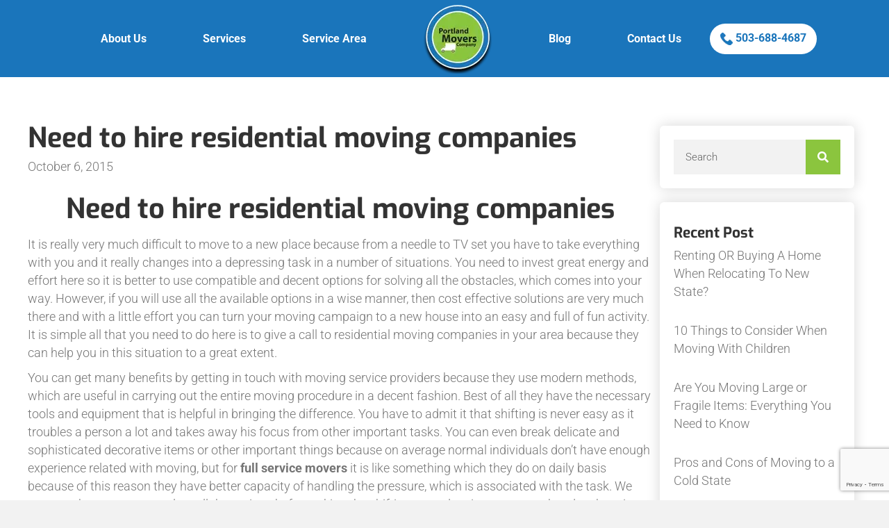

--- FILE ---
content_type: text/html; charset=UTF-8
request_url: https://www.portlandmoversco.com/need-to-hire-residential-moving-companies/
body_size: 13774
content:
<!DOCTYPE html>
<html lang="en">
<head>
<meta charset="UTF-8" />
<meta name='viewport' content='width=device-width, initial-scale=1.0' />
<meta http-equiv='X-UA-Compatible' content='IE=edge' />
<link rel="profile" href="https://gmpg.org/xfn/11" />
<meta name='robots' content='index, follow, max-image-preview:large, max-snippet:-1, max-video-preview:-1' />

	<!-- This site is optimized with the Yoast SEO plugin v26.8 - https://yoast.com/product/yoast-seo-wordpress/ -->
	<title>Why We Need of residential moving companies</title>
	<meta name="description" content="Our residential moving services are best among all moving companies in Portland OR. To hire full service movers call us or visit website." />
	<link rel="canonical" href="https://www.portlandmoversco.com/need-to-hire-residential-moving-companies/" />
	<meta property="og:locale" content="en_US" />
	<meta property="og:type" content="article" />
	<meta property="og:title" content="Why We Need of residential moving companies" />
	<meta property="og:description" content="Our residential moving services are best among all moving companies in Portland OR. To hire full service movers call us or visit website." />
	<meta property="og:url" content="https://www.portlandmoversco.com/need-to-hire-residential-moving-companies/" />
	<meta property="og:site_name" content="Portland Movers" />
	<meta property="article:publisher" content="https://www.facebook.com/PortlandMoversCo" />
	<meta property="article:published_time" content="2015-10-06T11:57:35+00:00" />
	<meta property="article:modified_time" content="2020-02-25T10:50:22+00:00" />
	<meta name="author" content="Natalya K" />
	<meta name="twitter:label1" content="Written by" />
	<meta name="twitter:data1" content="Natalya K" />
	<meta name="twitter:label2" content="Est. reading time" />
	<meta name="twitter:data2" content="2 minutes" />
	<script type="application/ld+json" class="yoast-schema-graph">{"@context":"https://schema.org","@graph":[{"@type":"Article","@id":"https://www.portlandmoversco.com/need-to-hire-residential-moving-companies/#article","isPartOf":{"@id":"https://www.portlandmoversco.com/need-to-hire-residential-moving-companies/"},"author":{"name":"Natalya K","@id":"https://www.portlandmoversco.com/#/schema/person/9d894d7725c7118972b49e12a78f0e3a"},"headline":"Need to hire residential moving companies","datePublished":"2015-10-06T11:57:35+00:00","dateModified":"2020-02-25T10:50:22+00:00","mainEntityOfPage":{"@id":"https://www.portlandmoversco.com/need-to-hire-residential-moving-companies/"},"wordCount":421,"publisher":{"@id":"https://www.portlandmoversco.com/#organization"},"inLanguage":"en"},{"@type":"WebPage","@id":"https://www.portlandmoversco.com/need-to-hire-residential-moving-companies/","url":"https://www.portlandmoversco.com/need-to-hire-residential-moving-companies/","name":"Why We Need of residential moving companies","isPartOf":{"@id":"https://www.portlandmoversco.com/#website"},"datePublished":"2015-10-06T11:57:35+00:00","dateModified":"2020-02-25T10:50:22+00:00","description":"Our residential moving services are best among all moving companies in Portland OR. To hire full service movers call us or visit website.","breadcrumb":{"@id":"https://www.portlandmoversco.com/need-to-hire-residential-moving-companies/#breadcrumb"},"inLanguage":"en","potentialAction":[{"@type":"ReadAction","target":["https://www.portlandmoversco.com/need-to-hire-residential-moving-companies/"]}]},{"@type":"BreadcrumbList","@id":"https://www.portlandmoversco.com/need-to-hire-residential-moving-companies/#breadcrumb","itemListElement":[{"@type":"ListItem","position":1,"name":"Home","item":"https://www.portlandmoversco.com/"},{"@type":"ListItem","position":2,"name":"Blog","item":"https://www.portlandmoversco.com/blog/"},{"@type":"ListItem","position":3,"name":"Need to hire residential moving companies"}]},{"@type":"WebSite","@id":"https://www.portlandmoversco.com/#website","url":"https://www.portlandmoversco.com/","name":"Portland Movers","description":"","publisher":{"@id":"https://www.portlandmoversco.com/#organization"},"potentialAction":[{"@type":"SearchAction","target":{"@type":"EntryPoint","urlTemplate":"https://www.portlandmoversco.com/?s={search_term_string}"},"query-input":{"@type":"PropertyValueSpecification","valueRequired":true,"valueName":"search_term_string"}}],"inLanguage":"en"},{"@type":"Organization","@id":"https://www.portlandmoversco.com/#organization","name":"Portland Movers","url":"https://www.portlandmoversco.com/","logo":{"@type":"ImageObject","inLanguage":"en","@id":"https://www.portlandmoversco.com/#/schema/logo/image/","url":"https://www.portlandmoversco.com/wp-content/uploads/2023/01/pmc_logo.webp","contentUrl":"https://www.portlandmoversco.com/wp-content/uploads/2023/01/pmc_logo.webp","width":200,"height":201,"caption":"Portland Movers"},"image":{"@id":"https://www.portlandmoversco.com/#/schema/logo/image/"},"sameAs":["https://www.facebook.com/PortlandMoversCo","https://x.com/movers_portland","https://www.instagram.com/portlandmoversco/","https://www.linkedin.com/company/portland-movers-company-llc","https://www.pinterest.com/PDXMOVERSCOLLC/","https://m.youtube.com/channel/UCGbz0yzHgsxs1nhUYzCQOEQ"]},{"@type":"Person","@id":"https://www.portlandmoversco.com/#/schema/person/9d894d7725c7118972b49e12a78f0e3a","name":"Natalya K","image":{"@type":"ImageObject","inLanguage":"en","@id":"https://www.portlandmoversco.com/#/schema/person/image/","url":"https://secure.gravatar.com/avatar/31c3af298fe17b0424beb2039255ee8243f35430701581089639534c4a150aa0?s=96&d=mm&r=g","contentUrl":"https://secure.gravatar.com/avatar/31c3af298fe17b0424beb2039255ee8243f35430701581089639534c4a150aa0?s=96&d=mm&r=g","caption":"Natalya K"},"sameAs":["http://portlandmoversco.com"]}]}</script>
	<!-- / Yoast SEO plugin. -->


<link rel='dns-prefetch' href='//www.google.com' />
<link rel='dns-prefetch' href='//cdnjs.cloudflare.com' />
<link rel='dns-prefetch' href='//fonts.googleapis.com' />
<link href='https://fonts.gstatic.com' crossorigin rel='preconnect' />
<link rel="alternate" type="application/rss+xml" title="Portland Movers &raquo; Feed" href="https://www.portlandmoversco.com/feed/" />
<link rel="alternate" type="application/rss+xml" title="Portland Movers &raquo; Comments Feed" href="https://www.portlandmoversco.com/comments/feed/" />
<link rel="alternate" title="oEmbed (JSON)" type="application/json+oembed" href="https://www.portlandmoversco.com/wp-json/oembed/1.0/embed?url=https%3A%2F%2Fwww.portlandmoversco.com%2Fneed-to-hire-residential-moving-companies%2F" />
<link rel="alternate" title="oEmbed (XML)" type="text/xml+oembed" href="https://www.portlandmoversco.com/wp-json/oembed/1.0/embed?url=https%3A%2F%2Fwww.portlandmoversco.com%2Fneed-to-hire-residential-moving-companies%2F&#038;format=xml" />
<link rel="preload" href="https://cdnjs.cloudflare.com/ajax/libs/foundicons/3.0.0/foundation-icons.woff" as="font" type="font/woff2" crossorigin="anonymous">
<link rel="preload" href="https://www.portlandmoversco.com/wp-content/plugins/bb-plugin/fonts/fontawesome/5.15.4/webfonts/fa-solid-900.woff2" as="font" type="font/woff2" crossorigin="anonymous">
<link rel="preload" href="https://www.portlandmoversco.com/wp-content/plugins/bb-plugin/fonts/fontawesome/5.15.4/webfonts/fa-regular-400.woff2" as="font" type="font/woff2" crossorigin="anonymous">
<link rel="preload" href="https://www.portlandmoversco.com/wp-content/plugins/bb-plugin/fonts/fontawesome/5.15.4/webfonts/fa-brands-400.woff2" as="font" type="font/woff2" crossorigin="anonymous">
<style id='wp-img-auto-sizes-contain-inline-css'>img:is([sizes=auto i],[sizes^="auto," i]){contain-intrinsic-size:3000px 1500px}</style>

<style id='wp-emoji-styles-inline-css'>img.wp-smiley,img.emoji{display:inline!important;border:none!important;box-shadow:none!important;height:1em!important;width:1em!important;margin:0 0.07em!important;vertical-align:-0.1em!important;background:none!important;padding:0!important}</style>
<link data-optimized="1" rel='stylesheet' id='wp-block-library-css' href='https://www.portlandmoversco.com/wp-content/litespeed/css/24e6386938ae0b32617bf63883488846.css?ver=505af' media='all' />
<style id='global-styles-inline-css'>:root{--wp--preset--aspect-ratio--square:1;--wp--preset--aspect-ratio--4-3:4/3;--wp--preset--aspect-ratio--3-4:3/4;--wp--preset--aspect-ratio--3-2:3/2;--wp--preset--aspect-ratio--2-3:2/3;--wp--preset--aspect-ratio--16-9:16/9;--wp--preset--aspect-ratio--9-16:9/16;--wp--preset--color--black:#000000;--wp--preset--color--cyan-bluish-gray:#abb8c3;--wp--preset--color--white:#ffffff;--wp--preset--color--pale-pink:#f78da7;--wp--preset--color--vivid-red:#cf2e2e;--wp--preset--color--luminous-vivid-orange:#ff6900;--wp--preset--color--luminous-vivid-amber:#fcb900;--wp--preset--color--light-green-cyan:#7bdcb5;--wp--preset--color--vivid-green-cyan:#00d084;--wp--preset--color--pale-cyan-blue:#8ed1fc;--wp--preset--color--vivid-cyan-blue:#0693e3;--wp--preset--color--vivid-purple:#9b51e0;--wp--preset--color--fl-heading-text:#333333;--wp--preset--color--fl-body-bg:#f2f2f2;--wp--preset--color--fl-body-text:#757575;--wp--preset--color--fl-accent:#1a75bb;--wp--preset--color--fl-accent-hover:#8bc53e;--wp--preset--color--fl-topbar-bg:#ffffff;--wp--preset--color--fl-topbar-text:#757575;--wp--preset--color--fl-topbar-link:#2b7bb9;--wp--preset--color--fl-topbar-hover:#2b7bb9;--wp--preset--color--fl-header-bg:#ffffff;--wp--preset--color--fl-header-text:#757575;--wp--preset--color--fl-header-link:#757575;--wp--preset--color--fl-header-hover:#2b7bb9;--wp--preset--color--fl-nav-bg:#ffffff;--wp--preset--color--fl-nav-link:#757575;--wp--preset--color--fl-nav-hover:#2b7bb9;--wp--preset--color--fl-content-bg:#ffffff;--wp--preset--color--fl-footer-widgets-bg:#ffffff;--wp--preset--color--fl-footer-widgets-text:#757575;--wp--preset--color--fl-footer-widgets-link:#2b7bb9;--wp--preset--color--fl-footer-widgets-hover:#2b7bb9;--wp--preset--color--fl-footer-bg:#ffffff;--wp--preset--color--fl-footer-text:#757575;--wp--preset--color--fl-footer-link:#2b7bb9;--wp--preset--color--fl-footer-hover:#2b7bb9;--wp--preset--gradient--vivid-cyan-blue-to-vivid-purple:linear-gradient(135deg,rgb(6,147,227) 0%,rgb(155,81,224) 100%);--wp--preset--gradient--light-green-cyan-to-vivid-green-cyan:linear-gradient(135deg,rgb(122,220,180) 0%,rgb(0,208,130) 100%);--wp--preset--gradient--luminous-vivid-amber-to-luminous-vivid-orange:linear-gradient(135deg,rgb(252,185,0) 0%,rgb(255,105,0) 100%);--wp--preset--gradient--luminous-vivid-orange-to-vivid-red:linear-gradient(135deg,rgb(255,105,0) 0%,rgb(207,46,46) 100%);--wp--preset--gradient--very-light-gray-to-cyan-bluish-gray:linear-gradient(135deg,rgb(238,238,238) 0%,rgb(169,184,195) 100%);--wp--preset--gradient--cool-to-warm-spectrum:linear-gradient(135deg,rgb(74,234,220) 0%,rgb(151,120,209) 20%,rgb(207,42,186) 40%,rgb(238,44,130) 60%,rgb(251,105,98) 80%,rgb(254,248,76) 100%);--wp--preset--gradient--blush-light-purple:linear-gradient(135deg,rgb(255,206,236) 0%,rgb(152,150,240) 100%);--wp--preset--gradient--blush-bordeaux:linear-gradient(135deg,rgb(254,205,165) 0%,rgb(254,45,45) 50%,rgb(107,0,62) 100%);--wp--preset--gradient--luminous-dusk:linear-gradient(135deg,rgb(255,203,112) 0%,rgb(199,81,192) 50%,rgb(65,88,208) 100%);--wp--preset--gradient--pale-ocean:linear-gradient(135deg,rgb(255,245,203) 0%,rgb(182,227,212) 50%,rgb(51,167,181) 100%);--wp--preset--gradient--electric-grass:linear-gradient(135deg,rgb(202,248,128) 0%,rgb(113,206,126) 100%);--wp--preset--gradient--midnight:linear-gradient(135deg,rgb(2,3,129) 0%,rgb(40,116,252) 100%);--wp--preset--font-size--small:13px;--wp--preset--font-size--medium:20px;--wp--preset--font-size--large:36px;--wp--preset--font-size--x-large:42px;--wp--preset--spacing--20:0.44rem;--wp--preset--spacing--30:0.67rem;--wp--preset--spacing--40:1rem;--wp--preset--spacing--50:1.5rem;--wp--preset--spacing--60:2.25rem;--wp--preset--spacing--70:3.38rem;--wp--preset--spacing--80:5.06rem;--wp--preset--shadow--natural:6px 6px 9px rgba(0, 0, 0, 0.2);--wp--preset--shadow--deep:12px 12px 50px rgba(0, 0, 0, 0.4);--wp--preset--shadow--sharp:6px 6px 0px rgba(0, 0, 0, 0.2);--wp--preset--shadow--outlined:6px 6px 0px -3px rgb(255, 255, 255), 6px 6px rgb(0, 0, 0);--wp--preset--shadow--crisp:6px 6px 0px rgb(0, 0, 0)}:where(.is-layout-flex){gap:.5em}:where(.is-layout-grid){gap:.5em}body .is-layout-flex{display:flex}.is-layout-flex{flex-wrap:wrap;align-items:center}.is-layout-flex>:is(*,div){margin:0}body .is-layout-grid{display:grid}.is-layout-grid>:is(*,div){margin:0}:where(.wp-block-columns.is-layout-flex){gap:2em}:where(.wp-block-columns.is-layout-grid){gap:2em}:where(.wp-block-post-template.is-layout-flex){gap:1.25em}:where(.wp-block-post-template.is-layout-grid){gap:1.25em}.has-black-color{color:var(--wp--preset--color--black)!important}.has-cyan-bluish-gray-color{color:var(--wp--preset--color--cyan-bluish-gray)!important}.has-white-color{color:var(--wp--preset--color--white)!important}.has-pale-pink-color{color:var(--wp--preset--color--pale-pink)!important}.has-vivid-red-color{color:var(--wp--preset--color--vivid-red)!important}.has-luminous-vivid-orange-color{color:var(--wp--preset--color--luminous-vivid-orange)!important}.has-luminous-vivid-amber-color{color:var(--wp--preset--color--luminous-vivid-amber)!important}.has-light-green-cyan-color{color:var(--wp--preset--color--light-green-cyan)!important}.has-vivid-green-cyan-color{color:var(--wp--preset--color--vivid-green-cyan)!important}.has-pale-cyan-blue-color{color:var(--wp--preset--color--pale-cyan-blue)!important}.has-vivid-cyan-blue-color{color:var(--wp--preset--color--vivid-cyan-blue)!important}.has-vivid-purple-color{color:var(--wp--preset--color--vivid-purple)!important}.has-black-background-color{background-color:var(--wp--preset--color--black)!important}.has-cyan-bluish-gray-background-color{background-color:var(--wp--preset--color--cyan-bluish-gray)!important}.has-white-background-color{background-color:var(--wp--preset--color--white)!important}.has-pale-pink-background-color{background-color:var(--wp--preset--color--pale-pink)!important}.has-vivid-red-background-color{background-color:var(--wp--preset--color--vivid-red)!important}.has-luminous-vivid-orange-background-color{background-color:var(--wp--preset--color--luminous-vivid-orange)!important}.has-luminous-vivid-amber-background-color{background-color:var(--wp--preset--color--luminous-vivid-amber)!important}.has-light-green-cyan-background-color{background-color:var(--wp--preset--color--light-green-cyan)!important}.has-vivid-green-cyan-background-color{background-color:var(--wp--preset--color--vivid-green-cyan)!important}.has-pale-cyan-blue-background-color{background-color:var(--wp--preset--color--pale-cyan-blue)!important}.has-vivid-cyan-blue-background-color{background-color:var(--wp--preset--color--vivid-cyan-blue)!important}.has-vivid-purple-background-color{background-color:var(--wp--preset--color--vivid-purple)!important}.has-black-border-color{border-color:var(--wp--preset--color--black)!important}.has-cyan-bluish-gray-border-color{border-color:var(--wp--preset--color--cyan-bluish-gray)!important}.has-white-border-color{border-color:var(--wp--preset--color--white)!important}.has-pale-pink-border-color{border-color:var(--wp--preset--color--pale-pink)!important}.has-vivid-red-border-color{border-color:var(--wp--preset--color--vivid-red)!important}.has-luminous-vivid-orange-border-color{border-color:var(--wp--preset--color--luminous-vivid-orange)!important}.has-luminous-vivid-amber-border-color{border-color:var(--wp--preset--color--luminous-vivid-amber)!important}.has-light-green-cyan-border-color{border-color:var(--wp--preset--color--light-green-cyan)!important}.has-vivid-green-cyan-border-color{border-color:var(--wp--preset--color--vivid-green-cyan)!important}.has-pale-cyan-blue-border-color{border-color:var(--wp--preset--color--pale-cyan-blue)!important}.has-vivid-cyan-blue-border-color{border-color:var(--wp--preset--color--vivid-cyan-blue)!important}.has-vivid-purple-border-color{border-color:var(--wp--preset--color--vivid-purple)!important}.has-vivid-cyan-blue-to-vivid-purple-gradient-background{background:var(--wp--preset--gradient--vivid-cyan-blue-to-vivid-purple)!important}.has-light-green-cyan-to-vivid-green-cyan-gradient-background{background:var(--wp--preset--gradient--light-green-cyan-to-vivid-green-cyan)!important}.has-luminous-vivid-amber-to-luminous-vivid-orange-gradient-background{background:var(--wp--preset--gradient--luminous-vivid-amber-to-luminous-vivid-orange)!important}.has-luminous-vivid-orange-to-vivid-red-gradient-background{background:var(--wp--preset--gradient--luminous-vivid-orange-to-vivid-red)!important}.has-very-light-gray-to-cyan-bluish-gray-gradient-background{background:var(--wp--preset--gradient--very-light-gray-to-cyan-bluish-gray)!important}.has-cool-to-warm-spectrum-gradient-background{background:var(--wp--preset--gradient--cool-to-warm-spectrum)!important}.has-blush-light-purple-gradient-background{background:var(--wp--preset--gradient--blush-light-purple)!important}.has-blush-bordeaux-gradient-background{background:var(--wp--preset--gradient--blush-bordeaux)!important}.has-luminous-dusk-gradient-background{background:var(--wp--preset--gradient--luminous-dusk)!important}.has-pale-ocean-gradient-background{background:var(--wp--preset--gradient--pale-ocean)!important}.has-electric-grass-gradient-background{background:var(--wp--preset--gradient--electric-grass)!important}.has-midnight-gradient-background{background:var(--wp--preset--gradient--midnight)!important}.has-small-font-size{font-size:var(--wp--preset--font-size--small)!important}.has-medium-font-size{font-size:var(--wp--preset--font-size--medium)!important}.has-large-font-size{font-size:var(--wp--preset--font-size--large)!important}.has-x-large-font-size{font-size:var(--wp--preset--font-size--x-large)!important}</style>

<style id='classic-theme-styles-inline-css'>
/*! This file is auto-generated */
.wp-block-button__link{color:#fff;background-color:#32373c;border-radius:9999px;box-shadow:none;text-decoration:none;padding:calc(.667em + 2px) calc(1.333em + 2px);font-size:1.125em}.wp-block-file__button{background:#32373c;color:#fff;text-decoration:none}</style>
<link data-optimized="1" rel='stylesheet' id='font-awesome-5-css' href='https://www.portlandmoversco.com/wp-content/litespeed/css/43797c7ab5223642955943fcce1f7215.css?ver=61b88' media='all' />
<link data-optimized="1" rel='stylesheet' id='dashicons-css' href='https://www.portlandmoversco.com/wp-content/litespeed/css/618e4bb73acac694dd2e67dcec223d24.css?ver=84acd' media='all' />
<link data-optimized="1" rel='stylesheet' id='foundation-icons-css' href='https://www.portlandmoversco.com/wp-content/litespeed/css/15e425ca0dac18ea5cb69ef9bceefca1.css?ver=efca1' media='all' />
<link data-optimized="1" rel='stylesheet' id='font-awesome-css' href='https://www.portlandmoversco.com/wp-content/litespeed/css/64765bfc8a63ed264b354acc7690f959.css?ver=31b0a' media='all' />
<link data-optimized="1" rel='stylesheet' id='fl-builder-layout-bundle-1de03b06cc0eb006ea7de0bd26d7f91f-css' href='https://www.portlandmoversco.com/wp-content/litespeed/css/6ceda9772cefb1f14df2170811023626.css?ver=bee89' media='all' />
<link data-optimized="1" rel='stylesheet' id='jquery-magnificpopup-css' href='https://www.portlandmoversco.com/wp-content/litespeed/css/fa954bdae64ee1e1ee8aa659b3fa88c7.css?ver=bed2e' media='all' />
<link data-optimized="1" rel='stylesheet' id='base-css' href='https://www.portlandmoversco.com/wp-content/litespeed/css/018d24e14c39e2c0190be3e23134227b.css?ver=ef81c' media='all' />
<link data-optimized="1" rel='stylesheet' id='fl-automator-skin-css' href='https://www.portlandmoversco.com/wp-content/litespeed/css/3b2dfe715df4438c7d2262b456808082.css?ver=af7b2' media='all' />
<link data-optimized="1" rel='stylesheet' id='fl-child-theme-css' href='https://www.portlandmoversco.com/wp-content/litespeed/css/2048af58d466bde1de7ab35a0393d93c.css?ver=b998f' media='all' />
<link data-optimized="1" rel='stylesheet' id='pp-animate-css' href='https://www.portlandmoversco.com/wp-content/litespeed/css/379c41cdbdb9e86d45bd879d48077db6.css?ver=55e4c' media='all' />
<link data-optimized="1" rel='stylesheet' id='fl-builder-google-fonts-59b120491cb74d0d259ef632ae5ed310-css' href='https://www.portlandmoversco.com/wp-content/litespeed/css/7ce9832d0cee03e8021743e0248c8e42.css?ver=c8e42' media='all' />
<script src="https://www.portlandmoversco.com/wp-includes/js/jquery/jquery.min.js?ver=3.7.1" id="jquery-core-js"></script>
<script src="https://www.portlandmoversco.com/wp-includes/js/jquery/jquery-migrate.min.js?ver=3.4.1" id="jquery-migrate-js"></script>
<link rel="https://api.w.org/" href="https://www.portlandmoversco.com/wp-json/" /><link rel="alternate" title="JSON" type="application/json" href="https://www.portlandmoversco.com/wp-json/wp/v2/posts/643" /><link rel="EditURI" type="application/rsd+xml" title="RSD" href="https://www.portlandmoversco.com/xmlrpc.php?rsd" />
<meta name="generator" content="WordPress 6.9" />
<link rel='shortlink' href='https://www.portlandmoversco.com/?p=643' />
		<script>
			var bb_powerpack = {
				version: '2.40.10',
				getAjaxUrl: function() { return atob( 'aHR0cHM6Ly93d3cucG9ydGxhbmRtb3ZlcnNjby5jb20vd3AtYWRtaW4vYWRtaW4tYWpheC5waHA=' ); },
				callback: function() {},
				mapMarkerData: {},
				post_id: '643',
				search_term: '',
				current_page: 'https://www.portlandmoversco.com/need-to-hire-residential-moving-companies/',
				conditionals: {
					is_front_page: false,
					is_home: false,
					is_archive: false,
					current_post_type: '',
					is_tax: false,
										is_author: false,
					current_author: false,
					is_search: false,
									}
			};
		</script>
		<!-- HFCM by 99 Robots - Snippet # 1:  -->

<!-- /end HFCM by 99 Robots -->
<!-- HFCM by 99 Robots - Snippet # 2: Google Analytics -->
<!-- Google tag (gtag.js) -->
<script async src="https://www.googletagmanager.com/gtag/js?id=G-LBQ7MMMKSX"></script>
<script>
  window.dataLayer = window.dataLayer || [];
  function gtag(){dataLayer.push(arguments);}
  gtag('js', new Date());

  gtag('config', 'G-LBQ7MMMKSX');
</script>
<!-- /end HFCM by 99 Robots -->
<meta name="ti-site-data" content="[base64]" /><link rel="icon" href="https://www.portlandmoversco.com/wp-content/uploads/2023/01/protland-movers-favicon.webp" sizes="32x32" />
<link rel="icon" href="https://www.portlandmoversco.com/wp-content/uploads/2023/01/protland-movers-favicon.webp" sizes="192x192" />
<link rel="apple-touch-icon" href="https://www.portlandmoversco.com/wp-content/uploads/2023/01/protland-movers-favicon.webp" />
<meta name="msapplication-TileImage" content="https://www.portlandmoversco.com/wp-content/uploads/2023/01/protland-movers-favicon.webp" />
		<style id="wp-custom-css">.line-for-hiw .one .fl-photo-content.fl-photo-img-png::before,.line-for-hiw .two .fl-photo-content.fl-photo-img-png::before,.line-for-hiw .three .fl-photo-content.fl-photo-img-png::before,.line-for-hiw .four .fl-photo-content.fl-photo-img-png::before{content:'';border:1px dotted;height:400%;position:absolute;border-color:#8bc53e;display:inline-block;margin-left:47.5%;z-index:1;margin-top:80%}.npf{display:none!important}.pp-timeline-item-0 .pp-timeline-content.pp-fade,.pp-timeline-item-2 .pp-timeline-content.pp-fade{text-align:right!important}#menu-item-2708 a{background-color:#fff;color:#1a75bb;border-radius:100px;padding:13px 15px}.service-styl .fl-col-content.fl-node-content:hover,.service-offer-styl .pp-infobox-wrap:hover{box-shadow:0 0 40px 0 rgb(0 0 0 / .46)}@media screen and (min-width:921px) and (max-width:1153px){#menu-main-navigation li a{padding:10px 23px;font-size:14px}}@media screen and (min-width:320px) and (max-width:992px){#menu-main-navigation-1 li a{color:#000}}@media screen and (min-width:769px) and (max-width:920px){.line-for-hiw .one .fl-photo-content.fl-photo-img-png::before,.line-for-hiw .two .fl-photo-content.fl-photo-img-png::before,.line-for-hiw .three .fl-photo-content.fl-photo-img-png::before,.line-for-hiw .four .fl-photo-content.fl-photo-img-png::before{height:200%!important}#menu-main-navigation li a{padding:10px 12px;font-size:14px}.grecaptcha-badge{visibility:visible}}@media screen and (max-width:768px){.line-for-hiw .one .fl-photo-content.fl-photo-img-png::before,.line-for-hiw .two .fl-photo-content.fl-photo-img-png::before,.line-for-hiw .three .fl-photo-content.fl-photo-img-png::before,.line-for-hiw .four .fl-photo-content.fl-photo-img-png::before{height:0%!important}}</style>
		</head>
<body class="wp-singular post-template-default single single-post postid-643 single-format-standard wp-theme-bb-theme wp-child-theme-bb-theme-child fl-builder-2-10-0-5 fl-themer-1-5-2-1 fl-theme-1-7-19-1 fl-no-js fl-theme-builder-header fl-theme-builder-header-header fl-theme-builder-footer fl-theme-builder-footer-footer fl-theme-builder-singular fl-theme-builder-singular-single-blog-layout fl-framework-base fl-preset-default fl-full-width fl-has-sidebar fl-search-active" itemscope="itemscope" itemtype="https://schema.org/WebPage">
<script> 
  document.addEventListener("DOMContentLoaded", function()
                            { let divc = document.querySelectorAll('div[style]'); 
                             for (let i = 0, len = divc.length; i < len; i++) { 
                               let actdisplay = window.getComputedStyle(divc[i], null).display; 
                               let actclear = window.getComputedStyle(divc[i], null).clear; 
                               if(actdisplay == 'block' && actclear == 'both') { divc[i].remove(); 
                                                                               } } });
</script><a aria-label="Skip to content" class="fl-screen-reader-text" href="#fl-main-content">Skip to content</a><div class="fl-page">
	<header class="fl-builder-content fl-builder-content-2721 fl-builder-global-templates-locked" data-post-id="2721" data-type="header" data-sticky="0" data-sticky-on="" data-sticky-breakpoint="medium" data-shrink="0" data-overlay="0" data-overlay-bg="transparent" data-shrink-image-height="50px" role="banner" itemscope="itemscope" itemtype="http://schema.org/WPHeader"><div class="fl-row fl-row-full-width fl-row-bg-color fl-node-wsqzf9xk563d fl-row-default-height fl-row-align-center" data-node="wsqzf9xk563d">
	<div class="fl-row-content-wrap">
						<div class="fl-row-content fl-row-fixed-width fl-node-content">
		
<div class="fl-col-group fl-node-o8dkml62i74n" data-node="o8dkml62i74n">
			<div class="fl-col fl-node-otmgqsar153i fl-col-bg-color fl-col-has-cols" data-node="otmgqsar153i">
	<div class="fl-col-content fl-node-content"><div class="fl-module fl-module-menu fl-node-5d7pao0nifwk fl-visible-desktop fl-visible-large" data-node="5d7pao0nifwk">
	<div class="fl-module-content fl-node-content">
		<div class="fl-menu fl-menu-responsive-toggle-mobile">
	<button class="fl-menu-mobile-toggle hamburger fl-content-ui-button" aria-haspopup="menu" aria-label="Menu"><span class="fl-menu-icon svg-container"><svg version="1.1" class="hamburger-menu" xmlns="http://www.w3.org/2000/svg" xmlns:xlink="http://www.w3.org/1999/xlink" viewBox="0 0 512 512">
<rect class="fl-hamburger-menu-top" width="512" height="102"/>
<rect class="fl-hamburger-menu-middle" y="205" width="512" height="102"/>
<rect class="fl-hamburger-menu-bottom" y="410" width="512" height="102"/>
</svg>
</span></button>	<div class="fl-clear"></div>
	<nav role="navigation" aria-label="Menu" itemscope="itemscope" itemtype="https://schema.org/SiteNavigationElement"><ul id="menu-main-navigation" class="menu fl-menu-horizontal fl-toggle-none"><li id="menu-item-2703" class="menu-item menu-item-type-post_type menu-item-object-page"><a role="menuitem" href="https://www.portlandmoversco.com/about-us/">About Us</a></li><li id="menu-item-2705" class="menu-item menu-item-type-custom menu-item-object-custom menu-item-has-children fl-has-submenu"><div class="fl-has-submenu-container"><a role="menuitem" aria-haspopup="menu" aria-expanded="false" aria-controls="sub-menu-2705">Services</a></div><ul id="sub-menu-2705" class="sub-menu" role="menu">	<li id="menu-item-2706" class="menu-item menu-item-type-post_type menu-item-object-page"><a role="menuitem" href="https://www.portlandmoversco.com/commercial-moving-services/">Commercial  Services</a></li>	<li id="menu-item-2707" class="menu-item menu-item-type-post_type menu-item-object-page"><a role="menuitem" href="https://www.portlandmoversco.com/residential-moving-services/">Residential  Services</a></li></ul></li><li id="menu-item-2710" class="menu-item menu-item-type-custom menu-item-object-custom menu-item-has-children fl-has-submenu"><div class="fl-has-submenu-container"><a role="menuitem" aria-haspopup="menu" aria-expanded="false" aria-controls="sub-menu-2710">Service Area</a></div><ul id="sub-menu-2710" class="sub-menu" role="menu">	<li id="menu-item-2713" class="menu-item menu-item-type-post_type menu-item-object-page"><a role="menuitem" href="https://www.portlandmoversco.com/beaverton-moving-company/">Beaverton Oregon</a></li>	<li id="menu-item-2716" class="menu-item menu-item-type-post_type menu-item-object-page"><a role="menuitem" href="https://www.portlandmoversco.com/hillsboro-moving-company/">Hillsboro Oregon</a></li>	<li id="menu-item-2717" class="menu-item menu-item-type-post_type menu-item-object-page"><a role="menuitem" href="https://www.portlandmoversco.com/lake-oswego-moving-company/">Lake Oswego Oregon</a></li>	<li id="menu-item-2718" class="menu-item menu-item-type-post_type menu-item-object-page"><a role="menuitem" href="https://www.portlandmoversco.com/oregon-city-moving-company/">Oregon City Oregon</a></li>	<li id="menu-item-2715" class="menu-item menu-item-type-post_type menu-item-object-page"><a role="menuitem" href="https://www.portlandmoversco.com/gresham-moving-company/">Gresham Oregon</a></li>	<li id="menu-item-2714" class="menu-item menu-item-type-post_type menu-item-object-page"><a role="menuitem" href="https://www.portlandmoversco.com/clackamas-moving-company/">Clackamas Oregon</a></li>	<li id="menu-item-2720" class="menu-item menu-item-type-post_type menu-item-object-page"><a role="menuitem" href="https://www.portlandmoversco.com/vancouver-moving-company/">Vancouver Washington</a></li></ul></li><li class='fl-menu-logo'><a href='https://www.portlandmoversco.com/' itemprop='url'><img data-no-lazy='1' class='fl-logo-img' src='https://www.portlandmoversco.com/wp-content/uploads/2023/01/protland-movers-logo.webp' alt='protland movers logo' /></a></li><li id="menu-item-2709" class="menu-item menu-item-type-post_type menu-item-object-page current_page_parent"><a role="menuitem" href="https://www.portlandmoversco.com/blog/">Blog</a></li><li id="menu-item-2704" class="menu-item menu-item-type-post_type menu-item-object-page"><a role="menuitem" href="https://www.portlandmoversco.com/contact-us/">Contact Us</a></li><li id="menu-item-2708" class="menu-item menu-item-type-custom menu-item-object-custom"><a role="menuitem" href="tel:5036884687"><img decoding="async" src="http://www.portlandmoversco.com/wp-content/uploads/2023/01/phone.webp">  503-688-4687</a></li></ul></nav></div>
	</div>
</div>

<div class="fl-col-group fl-node-j0cgvpdzhyqt fl-col-group-nested fl-col-group-equal-height fl-col-group-align-center fl-col-group-custom-width" data-node="j0cgvpdzhyqt">
			<div class="fl-col fl-node-camwzdqjx396 fl-col-bg-color fl-col-small fl-col-small-custom-width fl-visible-medium fl-visible-mobile" data-node="camwzdqjx396">
	<div class="fl-col-content fl-node-content"><div class="fl-module fl-module-photo fl-node-c79stplnuk8h" data-node="c79stplnuk8h">
	<div class="fl-module-content fl-node-content">
		<div role="figure" class="fl-photo fl-photo-align-left" itemscope itemtype="https://schema.org/ImageObject">
	<div class="fl-photo-content fl-photo-img-webp">
				<a href="https://www.portlandmoversco.com" target="_self" itemprop="url">
				<img loading="lazy" decoding="async" width="100" height="101" class="fl-photo-img wp-image-2723" src="http://www.portlandmoversco.com/wp-content/uploads/2023/01/protland-movers-logo.webp" alt="protland movers logo" title="protland movers logo"  data-no-lazy="1" itemprop="image" />
				</a>
					</div>
	</div>
	</div>
</div>
</div>
</div>
			<div class="fl-col fl-node-6vwathfyik0e fl-col-bg-color fl-col-small-custom-width fl-visible-medium fl-visible-mobile" data-node="6vwathfyik0e">
	<div class="fl-col-content fl-node-content"><div class="fl-module fl-module-menu fl-node-m3rlstwx86f2" data-node="m3rlstwx86f2">
	<div class="fl-module-content fl-node-content">
		<div class="fl-menu fl-menu-responsive-toggle-medium-mobile fl-menu-responsive-flyout-overlay fl-flyout-left">
	<button class="fl-menu-mobile-toggle hamburger fl-content-ui-button" aria-haspopup="menu" aria-label="Menu"><span class="fl-menu-icon svg-container"><svg version="1.1" class="hamburger-menu" xmlns="http://www.w3.org/2000/svg" xmlns:xlink="http://www.w3.org/1999/xlink" viewBox="0 0 512 512">
<rect class="fl-hamburger-menu-top" width="512" height="102"/>
<rect class="fl-hamburger-menu-middle" y="205" width="512" height="102"/>
<rect class="fl-hamburger-menu-bottom" y="410" width="512" height="102"/>
</svg>
</span></button>	<div class="fl-clear"></div>
	<nav role="navigation" aria-label="Menu" itemscope="itemscope" itemtype="https://schema.org/SiteNavigationElement"><ul id="menu-main-navigation-1" class="menu fl-menu-horizontal fl-toggle-none"><li id="menu-item-2703" class="menu-item menu-item-type-post_type menu-item-object-page"><a role="menuitem" href="https://www.portlandmoversco.com/about-us/">About Us</a></li><li id="menu-item-2705" class="menu-item menu-item-type-custom menu-item-object-custom menu-item-has-children fl-has-submenu"><div class="fl-has-submenu-container"><a role="menuitem" aria-haspopup="menu" aria-expanded="false" aria-controls="sub-menu-2705">Services</a></div><ul id="sub-menu-2705" class="sub-menu" role="menu">	<li id="menu-item-2706" class="menu-item menu-item-type-post_type menu-item-object-page"><a role="menuitem" href="https://www.portlandmoversco.com/commercial-moving-services/">Commercial  Services</a></li>	<li id="menu-item-2707" class="menu-item menu-item-type-post_type menu-item-object-page"><a role="menuitem" href="https://www.portlandmoversco.com/residential-moving-services/">Residential  Services</a></li></ul></li><li id="menu-item-2710" class="menu-item menu-item-type-custom menu-item-object-custom menu-item-has-children fl-has-submenu"><div class="fl-has-submenu-container"><a role="menuitem" aria-haspopup="menu" aria-expanded="false" aria-controls="sub-menu-2710">Service Area</a></div><ul id="sub-menu-2710" class="sub-menu" role="menu">	<li id="menu-item-2713" class="menu-item menu-item-type-post_type menu-item-object-page"><a role="menuitem" href="https://www.portlandmoversco.com/beaverton-moving-company/">Beaverton Oregon</a></li>	<li id="menu-item-2716" class="menu-item menu-item-type-post_type menu-item-object-page"><a role="menuitem" href="https://www.portlandmoversco.com/hillsboro-moving-company/">Hillsboro Oregon</a></li>	<li id="menu-item-2717" class="menu-item menu-item-type-post_type menu-item-object-page"><a role="menuitem" href="https://www.portlandmoversco.com/lake-oswego-moving-company/">Lake Oswego Oregon</a></li>	<li id="menu-item-2718" class="menu-item menu-item-type-post_type menu-item-object-page"><a role="menuitem" href="https://www.portlandmoversco.com/oregon-city-moving-company/">Oregon City Oregon</a></li>	<li id="menu-item-2715" class="menu-item menu-item-type-post_type menu-item-object-page"><a role="menuitem" href="https://www.portlandmoversco.com/gresham-moving-company/">Gresham Oregon</a></li>	<li id="menu-item-2714" class="menu-item menu-item-type-post_type menu-item-object-page"><a role="menuitem" href="https://www.portlandmoversco.com/clackamas-moving-company/">Clackamas Oregon</a></li>	<li id="menu-item-2720" class="menu-item menu-item-type-post_type menu-item-object-page"><a role="menuitem" href="https://www.portlandmoversco.com/vancouver-moving-company/">Vancouver Washington</a></li></ul></li><li id="menu-item-2709" class="menu-item menu-item-type-post_type menu-item-object-page current_page_parent"><a role="menuitem" href="https://www.portlandmoversco.com/blog/">Blog</a></li><li id="menu-item-2704" class="menu-item menu-item-type-post_type menu-item-object-page"><a role="menuitem" href="https://www.portlandmoversco.com/contact-us/">Contact Us</a></li><li id="menu-item-2708" class="menu-item menu-item-type-custom menu-item-object-custom"><a role="menuitem" href="tel:5036884687"><img decoding="async" src="http://www.portlandmoversco.com/wp-content/uploads/2023/01/phone.webp">  503-688-4687</a></li></ul></nav></div>
	</div>
</div>
</div>
</div>
	</div>
</div>
</div>
	</div>
		</div>
	</div>
</div>
</header>	<div id="fl-main-content" class="fl-page-content" itemprop="mainContentOfPage" role="main">

		<div class="fl-builder-content fl-builder-content-2847 fl-builder-global-templates-locked" data-post-id="2847"><div class="fl-row fl-row-full-width fl-row-bg-none fl-node-gluvs938x4eh fl-row-default-height fl-row-align-center" data-node="gluvs938x4eh">
	<div class="fl-row-content-wrap">
						<div class="fl-row-content fl-row-fixed-width fl-node-content">
		
<div class="fl-col-group fl-node-gp0byahvdlnj" data-node="gp0byahvdlnj">
			<div class="fl-col fl-node-ob8i7sky9fqt fl-col-bg-color" data-node="ob8i7sky9fqt">
	<div class="fl-col-content fl-node-content"><div class="fl-module fl-module-heading fl-node-9qf0oh162ipr fl-animation fl-slide-in-left" data-node="9qf0oh162ipr" data-animation-delay="0.0" data-animation-duration="1">
	<div class="fl-module-content fl-node-content">
		<h1 class="fl-heading">
		<span class="fl-heading-text">Need to hire residential moving companies</span>
	</h1>
	</div>
</div>
<style>.fl-node-9qf0oh162ipr.fl-animation:not(.fl-animated){opacity:0}</style><div class="fl-module fl-module-fl-post-info fl-node-gcy104s9wto5 fl-animation fl-slide-in-left" data-node="gcy104s9wto5" data-animation-delay="0.0" data-animation-duration="1">
	<div class="fl-module-content fl-node-content">
		<span class="fl-post-info-date">October 6, 2015</span>	</div>
</div>
<style>.fl-node-gcy104s9wto5.fl-animation:not(.fl-animated){opacity:0}</style><div class="fl-module fl-module-rich-text fl-node-pdbamo0rn2s4 fl-animation fl-slide-in-left" data-node="pdbamo0rn2s4" data-animation-delay="0" data-animation-duration="1">
	<div class="fl-module-content fl-node-content">
		<div class="fl-rich-text">
	<h2 style="text-align: center;">Need to hire residential moving companies</h2>
<p>It is really very much difficult to move to a new place because from a needle to TV set you have to take everything with you and it really changes into a depressing task in a number of situations. You need to invest great energy and effort here so it is better to use compatible and decent options for solving all the obstacles, which comes into your way. However, if you will use all the available options in a wise manner, then cost effective solutions are very much there and with a little effort you can turn your moving campaign to a new house into an easy and full of fun activity. It is simple all that you need to do here is to give a call to residential moving companies in your area because they can help you in this situation to a great extent.</p>
<p>You can get many benefits by getting in touch with moving service providers because they use modern methods, which are useful in carrying out the entire moving procedure in a decent fashion. Best of all they have the necessary tools and equipment that is helpful in bringing the difference. You have to admit it that shifting is never easy as it troubles a person a lot and takes away his focus from other important tasks. You can even break delicate and sophisticated decorative items or other important things because on average normal individuals don’t have enough experience related with moving, but for <strong>full service movers </strong>it is like something which they do on daily basis because of this reason they have better capacity of handling the pressure, which is associated with the task. We suggest that you must explore all the options before taking the shifting procedure into your own hands otherwise there will be problems to face.</p>
<p>Before making the selection of moving companies we suggest that you should keep in mind the below mentioned points.</p>
<ul>
<li>Only select moving companies that have good reputation because experience makes a big difference here.</li>
<li>Beware of scams and drawbacks as these can create a big difference and you will be subjected to a number of threats.</li>
<li>Never make a compromise on quality because this will bring drawbacks for you because company will send incompetent service providers at your home.</li>
<li>It is best that you must use online means for getting information and in this regard <strong><a href="http://www.portlandmoversco.com/residential-moving-services/" target="_blank" rel="noopener noreferrer">residential moving companies</a></strong>; Portland Movers Company is the best.</li>
</ul>
</div>
	</div>
</div>
<style>.fl-node-pdbamo0rn2s4.fl-animation:not(.fl-animated){opacity:0}</style><div class="fl-module fl-module-separator fl-node-vpaygz9u61m2 fl-animation fl-slide-in-left" data-node="vpaygz9u61m2" data-animation-delay="0.0" data-animation-duration="1">
	<div class="fl-module-content fl-node-content">
		<div class="fl-separator"></div>
	</div>
</div>
<style>.fl-node-vpaygz9u61m2.fl-animation:not(.fl-animated){opacity:0}</style><div class="fl-module fl-module-fl-post-navigation fl-node-r39jw1gthmqv fl-animation fl-slide-in-left" data-node="r39jw1gthmqv" data-animation-delay="0.0" data-animation-duration="1">
	<div class="fl-module-content fl-node-content">
		
	<nav class="navigation post-navigation" aria-label="Posts">
		<h2 class="screen-reader-text">Posts navigation</h2>
		<div class="nav-links"><div class="nav-previous"><a href="https://www.portlandmoversco.com/hire-movers-in-portland-or/" rel="prev">&larr; Hire Movers in Portland OR</a></div><div class="nav-next"><a href="https://www.portlandmoversco.com/best-moving-options-or-movers-portland-or/" rel="next">Best Moving Options or Movers Portland OR &rarr;</a></div></div>
	</nav>	</div>
</div>
<style>.fl-node-r39jw1gthmqv.fl-animation:not(.fl-animated){opacity:0}</style></div>
</div>
			<div class="fl-col fl-node-2rueaosvh38b fl-col-bg-color fl-col-small fl-col-has-cols" data-node="2rueaosvh38b">
	<div class="fl-col-content fl-node-content">
<div class="fl-col-group fl-node-mznvtl19fusg fl-col-group-nested" data-node="mznvtl19fusg">
			<div class="fl-col fl-node-qam1kv0fl37j fl-col-bg-color fl-animation fl-zoom-in" data-node="qam1kv0fl37j" data-animation-delay="0" data-animation-duration="1">
	<div class="fl-col-content fl-node-content"><div class="fl-module fl-module-pp-search-form fl-node-2lboqun7e39m" data-node="2lboqun7e39m">
	<div class="fl-module-content fl-node-content">
		<div class="pp-search-form-wrap pp-search-form--style-classic pp-search-form--button-type-icon">
	<form class="pp-search-form" role="search" action="https://www.portlandmoversco.com" method="get" aria-label="Search form">
				<div class="pp-search-form__container">
						<label class="pp-screen-reader-text" for="pp-search-form__input-2lboqun7e39m">
				Search			</label>
			<input id="pp-search-form__input-2lboqun7e39m"  placeholder="Search" class="pp-search-form__input" type="search" name="s" title="Search" value="">
									<button class="pp-search-form__submit" type="submit">
														<i class="fa fa-search" aria-hidden="true"></i>
					<span class="pp-screen-reader-text">Search</span>
												</button>
								</div>
			</form>
</div>	</div>
</div>
</div>
</div>
	</div>

<div class="fl-col-group fl-node-lr8fj6ve5120 fl-col-group-nested" data-node="lr8fj6ve5120">
			<div class="fl-col fl-node-4bkh2op57ngw fl-col-bg-color fl-animation fl-zoom-in" data-node="4bkh2op57ngw" data-animation-delay="0" data-animation-duration="1">
	<div class="fl-col-content fl-node-content"><div class="fl-module fl-module-heading fl-node-nyzerw7jqdap" data-node="nyzerw7jqdap">
	<div class="fl-module-content fl-node-content">
		<h5 class="fl-heading">
		<span class="fl-heading-text">Recent Post</span>
	</h5>
	</div>
</div>
<div class="fl-module fl-module-pp-content-grid fl-node-xlnr9e6a01vk" data-node="xlnr9e6a01vk">
	<div class="fl-module-content fl-node-content">
		<div class="pp-posts-wrapper">
		
	<div class="pp-content-posts" style="--items-count: 7;--column-xl: 1;--column-lg: 1;--column-md: 1;--column-sm: 1;">
		<div class="pp-content-post-grid pp-equal-height pp-css-grid" itemscope="itemscope" itemtype="https://schema.org/Blog" data-paged="0" data-loop-count="1">
			
				<div class="pp-content-post pp-content-grid-post pp-grid-default post-2572 post type-post status-publish format-standard hentry" itemscope itemtype="https://schema.org/BlogPosting" data-id="2572">

	<meta itemscope itemprop="mainEntityOfPage" itemtype="https://schema.org/WebPage" itemid="http://2572" content="Renting OR Buying A Home When Relocating To New State?" /><meta itemprop="datePublished" content="2022-03-14" /><meta itemprop="dateModified" content="2022-03-14" /><div itemprop="publisher" itemscope itemtype="https://schema.org/Organization"><meta itemprop="name" content="Portland Movers"></div><div itemscope itemprop="author" itemtype="https://schema.org/Person"><meta itemprop="url" content="https://www.portlandmoversco.com/author/p330606/" /><meta itemprop="name" content="Natalya K" /></div><div itemprop="interactionStatistic" itemscope itemtype="https://schema.org/InteractionCounter"><meta itemprop="interactionType" content="https://schema.org/CommentAction" /><meta itemprop="userInteractionCount" content="0" /></div>
	
					<a class="pp-post-link" href="https://www.portlandmoversco.com/renting-or-buying-a-home-when-relocating-to-new-state/" title="Renting OR Buying A Home When Relocating To New State?"></a>
		
		
		
		
		<div class="pp-content-grid-inner pp-content-body clearfix">
			
			
			<div class="pp-content-post-data">
									<p class="pp-content-grid-title pp-post-title" itemprop="headline">
														Renting OR Buying A Home When Relocating To New State?											</p>
									
				
				
				
				
				
				
				
				
			</div>
			
					</div>

			</div>
<div class="pp-content-post pp-content-grid-post pp-post-2n pp-grid-default post-2566 post type-post status-publish format-standard hentry" itemscope itemtype="https://schema.org/BlogPosting" data-id="2566">

	<meta itemscope itemprop="mainEntityOfPage" itemtype="https://schema.org/WebPage" itemid="http://2566" content="10 Things to Consider When Moving With Children" /><meta itemprop="datePublished" content="2022-03-07" /><meta itemprop="dateModified" content="2022-03-07" /><div itemprop="publisher" itemscope itemtype="https://schema.org/Organization"><meta itemprop="name" content="Portland Movers"></div><div itemscope itemprop="author" itemtype="https://schema.org/Person"><meta itemprop="url" content="https://www.portlandmoversco.com/author/p330606/" /><meta itemprop="name" content="Natalya K" /></div><div itemprop="interactionStatistic" itemscope itemtype="https://schema.org/InteractionCounter"><meta itemprop="interactionType" content="https://schema.org/CommentAction" /><meta itemprop="userInteractionCount" content="0" /></div>
	
					<a class="pp-post-link" href="https://www.portlandmoversco.com/10-things-to-consider-when-moving-with-children/" title="10 Things to Consider When Moving With Children"></a>
		
		
		
		
		<div class="pp-content-grid-inner pp-content-body clearfix">
			
			
			<div class="pp-content-post-data">
									<p class="pp-content-grid-title pp-post-title" itemprop="headline">
														10 Things to Consider When Moving With Children											</p>
									
				
				
				
				
				
				
				
				
			</div>
			
					</div>

			</div>
<div class="pp-content-post pp-content-grid-post pp-grid-default post-2561 post type-post status-publish format-standard hentry" itemscope itemtype="https://schema.org/BlogPosting" data-id="2561">

	<meta itemscope itemprop="mainEntityOfPage" itemtype="https://schema.org/WebPage" itemid="http://2561" content="Are You Moving Large or Fragile Items: Everything You Need to Know" /><meta itemprop="datePublished" content="2022-02-28" /><meta itemprop="dateModified" content="2022-02-28" /><div itemprop="publisher" itemscope itemtype="https://schema.org/Organization"><meta itemprop="name" content="Portland Movers"></div><div itemscope itemprop="author" itemtype="https://schema.org/Person"><meta itemprop="url" content="https://www.portlandmoversco.com/author/p330606/" /><meta itemprop="name" content="Natalya K" /></div><div itemprop="interactionStatistic" itemscope itemtype="https://schema.org/InteractionCounter"><meta itemprop="interactionType" content="https://schema.org/CommentAction" /><meta itemprop="userInteractionCount" content="0" /></div>
	
					<a class="pp-post-link" href="https://www.portlandmoversco.com/are-you-moving-large-or-fragile-items-everything-you-need-to-know/" title="Are You Moving Large or Fragile Items: Everything You Need to Know"></a>
		
		
		
		
		<div class="pp-content-grid-inner pp-content-body clearfix">
			
			
			<div class="pp-content-post-data">
									<p class="pp-content-grid-title pp-post-title" itemprop="headline">
														Are You Moving Large or Fragile Items: Everything You Need to Know											</p>
									
				
				
				
				
				
				
				
				
			</div>
			
					</div>

			</div>
<div class="pp-content-post pp-content-grid-post pp-post-2n pp-grid-default post-2557 post type-post status-publish format-standard hentry" itemscope itemtype="https://schema.org/BlogPosting" data-id="2557">

	<meta itemscope itemprop="mainEntityOfPage" itemtype="https://schema.org/WebPage" itemid="http://2557" content="Pros and Cons of Moving to a Cold State" /><meta itemprop="datePublished" content="2022-02-21" /><meta itemprop="dateModified" content="2022-02-21" /><div itemprop="publisher" itemscope itemtype="https://schema.org/Organization"><meta itemprop="name" content="Portland Movers"></div><div itemscope itemprop="author" itemtype="https://schema.org/Person"><meta itemprop="url" content="https://www.portlandmoversco.com/author/p330606/" /><meta itemprop="name" content="Natalya K" /></div><div itemprop="interactionStatistic" itemscope itemtype="https://schema.org/InteractionCounter"><meta itemprop="interactionType" content="https://schema.org/CommentAction" /><meta itemprop="userInteractionCount" content="0" /></div>
	
					<a class="pp-post-link" href="https://www.portlandmoversco.com/pros-and-cons-of-moving-to-a-cold-state-2/" title="Pros and Cons of Moving to a Cold State"></a>
		
		
		
		
		<div class="pp-content-grid-inner pp-content-body clearfix">
			
			
			<div class="pp-content-post-data">
									<p class="pp-content-grid-title pp-post-title" itemprop="headline">
														Pros and Cons of Moving to a Cold State											</p>
									
				
				
				
				
				
				
				
				
			</div>
			
					</div>

			</div>
<div class="pp-content-post pp-content-grid-post pp-grid-default post-2552 post type-post status-publish format-standard hentry" itemscope itemtype="https://schema.org/BlogPosting" data-id="2552">

	<meta itemscope itemprop="mainEntityOfPage" itemtype="https://schema.org/WebPage" itemid="http://2552" content="Tips On How To Move And Prep Your Household Plants" /><meta itemprop="datePublished" content="2022-02-14" /><meta itemprop="dateModified" content="2022-02-14" /><div itemprop="publisher" itemscope itemtype="https://schema.org/Organization"><meta itemprop="name" content="Portland Movers"></div><div itemscope itemprop="author" itemtype="https://schema.org/Person"><meta itemprop="url" content="https://www.portlandmoversco.com/author/p330606/" /><meta itemprop="name" content="Natalya K" /></div><div itemprop="interactionStatistic" itemscope itemtype="https://schema.org/InteractionCounter"><meta itemprop="interactionType" content="https://schema.org/CommentAction" /><meta itemprop="userInteractionCount" content="0" /></div>
	
					<a class="pp-post-link" href="https://www.portlandmoversco.com/tips-on-how-to-move-and-prep-your-household-plants/" title="Tips On How To Move And Prep Your Household Plants"></a>
		
		
		
		
		<div class="pp-content-grid-inner pp-content-body clearfix">
			
			
			<div class="pp-content-post-data">
									<p class="pp-content-grid-title pp-post-title" itemprop="headline">
														Tips On How To Move And Prep Your Household Plants											</p>
									
				
				
				
				
				
				
				
				
			</div>
			
					</div>

			</div>
<div class="pp-content-post pp-content-grid-post pp-post-2n pp-grid-default post-2548 post type-post status-publish format-standard hentry" itemscope itemtype="https://schema.org/BlogPosting" data-id="2548">

	<meta itemscope itemprop="mainEntityOfPage" itemtype="https://schema.org/WebPage" itemid="http://2548" content="10 Tips for Selling Your Home in 2021" /><meta itemprop="datePublished" content="2022-02-07" /><meta itemprop="dateModified" content="2022-02-07" /><div itemprop="publisher" itemscope itemtype="https://schema.org/Organization"><meta itemprop="name" content="Portland Movers"></div><div itemscope itemprop="author" itemtype="https://schema.org/Person"><meta itemprop="url" content="https://www.portlandmoversco.com/author/p330606/" /><meta itemprop="name" content="Natalya K" /></div><div itemprop="interactionStatistic" itemscope itemtype="https://schema.org/InteractionCounter"><meta itemprop="interactionType" content="https://schema.org/CommentAction" /><meta itemprop="userInteractionCount" content="0" /></div>
	
					<a class="pp-post-link" href="https://www.portlandmoversco.com/10-tips-for-selling-your-home-in-2021/" title="10 Tips for Selling Your Home in 2021"></a>
		
		
		
		
		<div class="pp-content-grid-inner pp-content-body clearfix">
			
			
			<div class="pp-content-post-data">
									<p class="pp-content-grid-title pp-post-title" itemprop="headline">
														10 Tips for Selling Your Home in 2021											</p>
									
				
				
				
				
				
				
				
				
			</div>
			
					</div>

			</div>
<div class="pp-content-post pp-content-grid-post pp-grid-default post-2541 post type-post status-publish format-standard hentry" itemscope itemtype="https://schema.org/BlogPosting" data-id="2541">

	<meta itemscope itemprop="mainEntityOfPage" itemtype="https://schema.org/WebPage" itemid="http://2541" content="Best ways to make Family Moving Smooth and Fun" /><meta itemprop="datePublished" content="2022-01-31" /><meta itemprop="dateModified" content="2022-01-31" /><div itemprop="publisher" itemscope itemtype="https://schema.org/Organization"><meta itemprop="name" content="Portland Movers"></div><div itemscope itemprop="author" itemtype="https://schema.org/Person"><meta itemprop="url" content="https://www.portlandmoversco.com/author/p330606/" /><meta itemprop="name" content="Natalya K" /></div><div itemprop="interactionStatistic" itemscope itemtype="https://schema.org/InteractionCounter"><meta itemprop="interactionType" content="https://schema.org/CommentAction" /><meta itemprop="userInteractionCount" content="0" /></div>
	
					<a class="pp-post-link" href="https://www.portlandmoversco.com/best-ways-to-make-family-moving-smooth-and-fun/" title="Best ways to make Family Moving Smooth and Fun"></a>
		
		
		
		
		<div class="pp-content-grid-inner pp-content-body clearfix">
			
			
			<div class="pp-content-post-data">
									<p class="pp-content-grid-title pp-post-title" itemprop="headline">
														Best ways to make Family Moving Smooth and Fun											</p>
									
				
				
				
				
				
				
				
				
			</div>
			
					</div>

			</div>

				
					</div>

		<div class="fl-clear"></div>

		
				
		</div><!-- .pp-content-posts -->
	
	</div>

	</div>
</div>
</div>
</div>
	</div>
</div>
</div>
	</div>
		</div>
	</div>
</div>
</div>
	</div><!-- .fl-page-content -->
	<footer class="fl-builder-content fl-builder-content-2741 fl-builder-global-templates-locked" data-post-id="2741" data-type="footer" itemscope="itemscope" itemtype="http://schema.org/WPFooter"><div class="fl-row fl-row-full-width fl-row-bg-photo fl-node-63c699096cc0a fl-row-default-height fl-row-align-center fl-row-bg-overlay" data-node="63c699096cc0a">
	<div class="fl-row-content-wrap">
						<div class="fl-row-content fl-row-fixed-width fl-node-content">
		
<div class="fl-col-group fl-node-63c6990970262 fl-col-group-custom-width" data-node="63c6990970262">
			<div class="fl-col fl-node-63c6990970703 fl-col-bg-color fl-col-small fl-col-small-custom-width" data-node="63c6990970703">
	<div class="fl-col-content fl-node-content"><div class="fl-module fl-module-photo fl-node-63c69933841ee" data-node="63c69933841ee">
	<div class="fl-module-content fl-node-content">
		<div role="figure" class="fl-photo fl-photo-align-left" itemscope itemtype="https://schema.org/ImageObject">
	<div class="fl-photo-content fl-photo-img-webp">
				<a href="https://www.portlandmoversco.com" target="_self" itemprop="url">
				<img loading="lazy" decoding="async" class="fl-photo-img wp-image-2723 size-full" src="https://www.portlandmoversco.com/wp-content/uploads/2023/01/protland-movers-logo.webp" alt="protland movers logo" height="101" width="100" title="protland movers logo"  itemprop="image" />
				</a>
					</div>
	</div>
	</div>
</div>
<div class="fl-module fl-module-rich-text fl-node-63c69c83a429c" data-node="63c69c83a429c">
	<div class="fl-module-content fl-node-content">
		<div class="fl-rich-text">
	<p>Portland Movers Company main goal is to keep our customers happy by providing our professional movers on every local or long distance move we do. Our moving crew are professional, extremely careful, polite, reliable &amp; always handle our customer’s belongings meticulously.</p>
</div>
	</div>
</div>
<div class="fl-module fl-module-pp-social-icons fl-node-63c7803062a0d" data-node="63c7803062a0d">
	<div class="fl-module-content fl-node-content">
		
<div class="pp-social-icons pp-social-icons-horizontal">
	<span class="pp-social-icon" itemscope itemtype="https://schema.org/Organization">
		<link itemprop="url" href="https://www.portlandmoversco.com">
		<a itemprop="sameAs" href="https://www.facebook.com/Portlandmoversco/" target="_blank" title="" aria-label="" role="button" rel="noopener noreferrer external" >
							<i class="fab fa-facebook-f"></i>
					</a>
	</span>
		<span class="pp-social-icon" itemscope itemtype="https://schema.org/Organization">
		<link itemprop="url" href="https://www.portlandmoversco.com">
		<a itemprop="sameAs" href="https://twitter.com/movers_portland" target="_blank" title="" aria-label="" role="button" rel="noopener noreferrer external" >
							<i class="fab fa-twitter"></i>
					</a>
	</span>
		<span class="pp-social-icon" itemscope itemtype="https://schema.org/Organization">
		<link itemprop="url" href="https://www.portlandmoversco.com">
		<a itemprop="sameAs" href="https://www.pinterest.com/PDXMOVERSCOLLC/" target="_blank" title="" aria-label="" role="button" rel="noopener noreferrer external" >
							<i class="fab fa-pinterest-p"></i>
					</a>
	</span>
		<span class="pp-social-icon" itemscope itemtype="https://schema.org/Organization">
		<link itemprop="url" href="https://www.portlandmoversco.com">
		<a itemprop="sameAs" href="https://www.youtube.com/channel/UCGbz0yzHgsxs1nhUYzCQOEQ" target="_blank" title="" aria-label="" role="button" rel="noopener noreferrer external" >
							<i class="fab fa-youtube"></i>
					</a>
	</span>
	</div>
	</div>
</div>
<div class="fl-module fl-module-button fl-node-63c699a2b5578" data-node="63c699a2b5578">
	<div class="fl-module-content fl-node-content">
		<div class="fl-button-wrap fl-button-width-auto fl-button-left">
			<a href="https://www.portlandmoversco.com/customer-mover-reviews/"  target="_self"  class="fl-button" >
							<span class="fl-button-text">Write a Review</span>
					</a>
</div>
	</div>
</div>
</div>
</div>
			<div class="fl-col fl-node-63c69909707bf fl-col-bg-color fl-col-small fl-col-small-custom-width" data-node="63c69909707bf">
	<div class="fl-col-content fl-node-content"><div class="fl-module fl-module-heading fl-node-63c69a1d410fd" data-node="63c69a1d410fd">
	<div class="fl-module-content fl-node-content">
		<h4 class="fl-heading">
		<span class="fl-heading-text">Quick Links</span>
	</h4>
	</div>
</div>
<div class="fl-module fl-module-rich-text fl-node-63c69d594f284" data-node="63c69d594f284">
	<div class="fl-module-content fl-node-content">
		<div class="fl-rich-text">
	<p><a href="https://www.portlandmoversco.com/moving-quotes/">Moving Quotes</a><br />
<a href="https://www.portlandmoversco.com/about-us/">About Us</a><br />
<a href="https://www.portlandmoversco.com/blog/">Latest Blog</a><br />
<a href="https://www.portlandmoversco.com/affiliates/">Our Affiliates</a><br />
<a href="https://www.portlandmoversco.com/customer-mover-reviews/">Customer Reviews</a><br />
<a href="https://www.portlandmoversco.com/free-online-quote/">Free Quote</a><br />
<a href="https://www.portlandmoversco.com/portland-moving-labor-help/">Labor Help</a><br />
<a href="https://www.portlandmoversco.com/privacy-policy/">Privacy Policy</a></p>
</div>
	</div>
</div>
</div>
</div>
			<div class="fl-col fl-node-63c69c69652fd fl-col-bg-color fl-col-small fl-col-small-custom-width" data-node="63c69c69652fd">
	<div class="fl-col-content fl-node-content"><div class="fl-module fl-module-heading fl-node-63c782476bd13" data-node="63c782476bd13">
	<div class="fl-module-content fl-node-content">
		<h4 class="fl-heading">
		<span class="fl-heading-text">Latest Blogs</span>
	</h4>
	</div>
</div>
<div class="fl-module fl-module-pp-content-grid fl-node-63c77d0eade24" data-node="63c77d0eade24">
	<div class="fl-module-content fl-node-content">
		<div class="pp-posts-wrapper">
		
	<div class="pp-content-posts" style="--items-count: 5;--column-xl: 1;--column-lg: 1;--column-md: 1;--column-sm: 1;">
		<div class="pp-content-post-grid pp-equal-height pp-css-grid" itemscope="itemscope" itemtype="https://schema.org/Blog" data-paged="0" data-loop-count="2">
			
				<div class="pp-content-post pp-content-grid-post pp-grid-default post-2572 post type-post status-publish format-standard hentry" itemscope itemtype="https://schema.org/BlogPosting" data-id="2572">

	<meta itemscope itemprop="mainEntityOfPage" itemtype="https://schema.org/WebPage" itemid="http://2572" content="Renting OR Buying A Home When Relocating To New State?" /><meta itemprop="datePublished" content="2022-03-14" /><meta itemprop="dateModified" content="2022-03-14" /><div itemprop="publisher" itemscope itemtype="https://schema.org/Organization"><meta itemprop="name" content="Portland Movers"></div><div itemscope itemprop="author" itemtype="https://schema.org/Person"><meta itemprop="url" content="https://www.portlandmoversco.com/author/p330606/" /><meta itemprop="name" content="Natalya K" /></div><div itemprop="interactionStatistic" itemscope itemtype="https://schema.org/InteractionCounter"><meta itemprop="interactionType" content="https://schema.org/CommentAction" /><meta itemprop="userInteractionCount" content="0" /></div>
	
					<a class="pp-post-link" href="https://www.portlandmoversco.com/renting-or-buying-a-home-when-relocating-to-new-state/" title="Renting OR Buying A Home When Relocating To New State?"></a>
		
		
		
		
		<div class="pp-content-grid-inner pp-content-body clearfix">
			
			
			<div class="pp-content-post-data">
									<p class="pp-content-grid-title pp-post-title" itemprop="headline">
														Renting OR Buying A Home When Relocating To New State?											</p>
									
				
				
				
				
				
				
				
				
			</div>
			
					</div>

			</div>
<div class="pp-content-post pp-content-grid-post pp-post-2n pp-grid-default post-2566 post type-post status-publish format-standard hentry" itemscope itemtype="https://schema.org/BlogPosting" data-id="2566">

	<meta itemscope itemprop="mainEntityOfPage" itemtype="https://schema.org/WebPage" itemid="http://2566" content="10 Things to Consider When Moving With Children" /><meta itemprop="datePublished" content="2022-03-07" /><meta itemprop="dateModified" content="2022-03-07" /><div itemprop="publisher" itemscope itemtype="https://schema.org/Organization"><meta itemprop="name" content="Portland Movers"></div><div itemscope itemprop="author" itemtype="https://schema.org/Person"><meta itemprop="url" content="https://www.portlandmoversco.com/author/p330606/" /><meta itemprop="name" content="Natalya K" /></div><div itemprop="interactionStatistic" itemscope itemtype="https://schema.org/InteractionCounter"><meta itemprop="interactionType" content="https://schema.org/CommentAction" /><meta itemprop="userInteractionCount" content="0" /></div>
	
					<a class="pp-post-link" href="https://www.portlandmoversco.com/10-things-to-consider-when-moving-with-children/" title="10 Things to Consider When Moving With Children"></a>
		
		
		
		
		<div class="pp-content-grid-inner pp-content-body clearfix">
			
			
			<div class="pp-content-post-data">
									<p class="pp-content-grid-title pp-post-title" itemprop="headline">
														10 Things to Consider When Moving With Children											</p>
									
				
				
				
				
				
				
				
				
			</div>
			
					</div>

			</div>
<div class="pp-content-post pp-content-grid-post pp-grid-default post-2561 post type-post status-publish format-standard hentry" itemscope itemtype="https://schema.org/BlogPosting" data-id="2561">

	<meta itemscope itemprop="mainEntityOfPage" itemtype="https://schema.org/WebPage" itemid="http://2561" content="Are You Moving Large or Fragile Items: Everything You Need to Know" /><meta itemprop="datePublished" content="2022-02-28" /><meta itemprop="dateModified" content="2022-02-28" /><div itemprop="publisher" itemscope itemtype="https://schema.org/Organization"><meta itemprop="name" content="Portland Movers"></div><div itemscope itemprop="author" itemtype="https://schema.org/Person"><meta itemprop="url" content="https://www.portlandmoversco.com/author/p330606/" /><meta itemprop="name" content="Natalya K" /></div><div itemprop="interactionStatistic" itemscope itemtype="https://schema.org/InteractionCounter"><meta itemprop="interactionType" content="https://schema.org/CommentAction" /><meta itemprop="userInteractionCount" content="0" /></div>
	
					<a class="pp-post-link" href="https://www.portlandmoversco.com/are-you-moving-large-or-fragile-items-everything-you-need-to-know/" title="Are You Moving Large or Fragile Items: Everything You Need to Know"></a>
		
		
		
		
		<div class="pp-content-grid-inner pp-content-body clearfix">
			
			
			<div class="pp-content-post-data">
									<p class="pp-content-grid-title pp-post-title" itemprop="headline">
														Are You Moving Large or Fragile Items: Everything You Need to Know											</p>
									
				
				
				
				
				
				
				
				
			</div>
			
					</div>

			</div>
<div class="pp-content-post pp-content-grid-post pp-post-2n pp-grid-default post-2557 post type-post status-publish format-standard hentry" itemscope itemtype="https://schema.org/BlogPosting" data-id="2557">

	<meta itemscope itemprop="mainEntityOfPage" itemtype="https://schema.org/WebPage" itemid="http://2557" content="Pros and Cons of Moving to a Cold State" /><meta itemprop="datePublished" content="2022-02-21" /><meta itemprop="dateModified" content="2022-02-21" /><div itemprop="publisher" itemscope itemtype="https://schema.org/Organization"><meta itemprop="name" content="Portland Movers"></div><div itemscope itemprop="author" itemtype="https://schema.org/Person"><meta itemprop="url" content="https://www.portlandmoversco.com/author/p330606/" /><meta itemprop="name" content="Natalya K" /></div><div itemprop="interactionStatistic" itemscope itemtype="https://schema.org/InteractionCounter"><meta itemprop="interactionType" content="https://schema.org/CommentAction" /><meta itemprop="userInteractionCount" content="0" /></div>
	
					<a class="pp-post-link" href="https://www.portlandmoversco.com/pros-and-cons-of-moving-to-a-cold-state-2/" title="Pros and Cons of Moving to a Cold State"></a>
		
		
		
		
		<div class="pp-content-grid-inner pp-content-body clearfix">
			
			
			<div class="pp-content-post-data">
									<p class="pp-content-grid-title pp-post-title" itemprop="headline">
														Pros and Cons of Moving to a Cold State											</p>
									
				
				
				
				
				
				
				
				
			</div>
			
					</div>

			</div>
<div class="pp-content-post pp-content-grid-post pp-grid-default post-2552 post type-post status-publish format-standard hentry" itemscope itemtype="https://schema.org/BlogPosting" data-id="2552">

	<meta itemscope itemprop="mainEntityOfPage" itemtype="https://schema.org/WebPage" itemid="http://2552" content="Tips On How To Move And Prep Your Household Plants" /><meta itemprop="datePublished" content="2022-02-14" /><meta itemprop="dateModified" content="2022-02-14" /><div itemprop="publisher" itemscope itemtype="https://schema.org/Organization"><meta itemprop="name" content="Portland Movers"></div><div itemscope itemprop="author" itemtype="https://schema.org/Person"><meta itemprop="url" content="https://www.portlandmoversco.com/author/p330606/" /><meta itemprop="name" content="Natalya K" /></div><div itemprop="interactionStatistic" itemscope itemtype="https://schema.org/InteractionCounter"><meta itemprop="interactionType" content="https://schema.org/CommentAction" /><meta itemprop="userInteractionCount" content="0" /></div>
	
					<a class="pp-post-link" href="https://www.portlandmoversco.com/tips-on-how-to-move-and-prep-your-household-plants/" title="Tips On How To Move And Prep Your Household Plants"></a>
		
		
		
		
		<div class="pp-content-grid-inner pp-content-body clearfix">
			
			
			<div class="pp-content-post-data">
									<p class="pp-content-grid-title pp-post-title" itemprop="headline">
														Tips On How To Move And Prep Your Household Plants											</p>
									
				
				
				
				
				
				
				
				
			</div>
			
					</div>

			</div>

				
					</div>

		<div class="fl-clear"></div>

		
				
		</div><!-- .pp-content-posts -->
	
	</div>

	</div>
</div>
</div>
</div>
			<div class="fl-col fl-node-63c69c4d7fef3 fl-col-bg-color fl-col-small fl-col-small-custom-width" data-node="63c69c4d7fef3">
	<div class="fl-col-content fl-node-content"><div class="fl-module fl-module-heading fl-node-63c69c4d80470" data-node="63c69c4d80470">
	<div class="fl-module-content fl-node-content">
		<h4 class="fl-heading">
		<span class="fl-heading-text">Contact Us</span>
	</h4>
	</div>
</div>
<div class="fl-module fl-module-pp-infobox fl-node-63c69c4d804b0" data-node="63c69c4d804b0">
	<div class="fl-module-content fl-node-content">
		<div class="pp-infobox-wrap">
	<div class="pp-infobox layout-3">
	<div class="layout-3-wrapper">
		<div class="pp-icon-wrapper animated">
						<div class="pp-infobox-icon">
				<div class="pp-infobox-icon-inner">
					<span class="pp-icon dashicons dashicons-before dashicons-location"></span>
				</div>
			</div>
			</div>
		<div class="pp-heading-wrapper">
						
		<div class="pp-infobox-title-wrapper">
						<h6 class="pp-infobox-title">Contact Us:</h6>					</div>
		
			<div class="pp-infobox-description">
				<div class="pp-description-wrap">
					<p><strong>Portland Location:</strong></p><p>1320 NE 63rd Ave<br />Portland, Oregon 97213</p><p><strong>Lake Oswego Location:</strong></p><p>4800 SW Meadows Rd Suite 300 Lake Oswego, Oregon 97035</p><p> </p>				</div>
							</div>
		</div>
	</div>
</div></div>
	</div>
</div>
<div class="fl-module fl-module-pp-infobox fl-node-63c69c4d804ed" data-node="63c69c4d804ed">
	<div class="fl-module-content fl-node-content">
		<div class="pp-infobox-wrap">
	<div class="pp-infobox layout-3">
	<div class="layout-3-wrapper">
		<div class="pp-icon-wrapper animated">
						<div class="pp-infobox-icon">
				<div class="pp-infobox-icon-inner">
					<span class="pp-icon dashicons dashicons-before dashicons-email-alt"></span>
				</div>
			</div>
			</div>
		<div class="pp-heading-wrapper">
						
		<div class="pp-infobox-title-wrapper">
						<h6 class="pp-infobox-title">Email Address</h6>					</div>
		
			<div class="pp-infobox-description">
				<div class="pp-description-wrap">
					<p><a href="mailto:contact@portlandmoversco.com">contact@portlandmoversco.com</a></p>				</div>
							</div>
		</div>
	</div>
</div></div>
	</div>
</div>
<div class="fl-module fl-module-pp-infobox fl-node-63c69c4d80527" data-node="63c69c4d80527">
	<div class="fl-module-content fl-node-content">
		<div class="pp-infobox-wrap">
	<div class="pp-infobox layout-3">
	<div class="layout-3-wrapper">
		<div class="pp-icon-wrapper animated">
						<div class="pp-infobox-icon">
				<div class="pp-infobox-icon-inner">
					<span class="pp-icon fi-telephone"></span>
				</div>
			</div>
			</div>
		<div class="pp-heading-wrapper">
						
		<div class="pp-infobox-title-wrapper">
						<h6 class="pp-infobox-title">Phone</h6>					</div>
		
			<div class="pp-infobox-description">
				<div class="pp-description-wrap">
					<p><a href="tel:5036884687">503-688-4687</a></p>				</div>
							</div>
		</div>
	</div>
</div></div>
	</div>
</div>
<div class="fl-module fl-module-pp-infobox fl-node-63c781699ac0e" data-node="63c781699ac0e">
	<div class="fl-module-content fl-node-content">
		<div class="pp-infobox-wrap">
	<div class="pp-infobox layout-3">
	<div class="layout-3-wrapper">
		<div class="pp-icon-wrapper animated">
						<div class="pp-infobox-icon">
				<div class="pp-infobox-icon-inner">
					<span class="pp-icon fas fa-medal"></span>
				</div>
			</div>
			</div>
		<div class="pp-heading-wrapper">
						
		<div class="pp-infobox-title-wrapper">
						<h6 class="pp-infobox-title">Credentials</h6>					</div>
		
			<div class="pp-infobox-description">
				<div class="pp-description-wrap">
					<p>OBL: 742955, DOT: 2366489, ODOT: 163013</p>				</div>
							</div>
		</div>
	</div>
</div></div>
	</div>
</div>
</div>
</div>
	</div>

<div class="fl-col-group fl-node-63c782897915b" data-node="63c782897915b">
			<div class="fl-col fl-node-63c782897a8ca fl-col-bg-color" data-node="63c782897a8ca">
	<div class="fl-col-content fl-node-content"><div class="fl-module fl-module-separator fl-node-63c7828977dd3" data-node="63c7828977dd3">
	<div class="fl-module-content fl-node-content">
		<div class="fl-separator"></div>
	</div>
</div>
<div class="fl-module fl-module-rich-text fl-node-63c7829a2e9d7" data-node="63c7829a2e9d7">
	<div class="fl-module-content fl-node-content">
		<div class="fl-rich-text">
	<p>© 2026 All rights reserved | Portland Movers Company LLC</p>
</div>
	</div>
</div>
</div>
</div>
	</div>
		</div>
	</div>
</div>
</footer>	</div><!-- .fl-page -->
<script type="speculationrules">
{"prefetch":[{"source":"document","where":{"and":[{"href_matches":"/*"},{"not":{"href_matches":["/wp-*.php","/wp-admin/*","/wp-content/uploads/*","/wp-content/*","/wp-content/plugins/*","/wp-content/themes/bb-theme-child/*","/wp-content/themes/bb-theme/*","/*\\?(.+)"]}},{"not":{"selector_matches":"a[rel~=\"nofollow\"]"}},{"not":{"selector_matches":".no-prefetch, .no-prefetch a"}}]},"eagerness":"conservative"}]}
</script>
<script src="https://www.portlandmoversco.com/wp-content/plugins/bb-plugin/js/libs/jquery.imagesloaded.min.js?ver=2.10.0.5" id="imagesloaded-js"></script>
<script src="https://www.portlandmoversco.com/wp-content/plugins/bb-plugin/js/libs/jquery.ba-throttle-debounce.min.js?ver=2.10.0.5" id="jquery-throttle-js"></script>
<script src="https://www.portlandmoversco.com/wp-content/plugins/bbpowerpack/assets/js/isotope.pkgd.min.js?ver=3.0.1" id="jquery-isotope-js"></script>
<script src="https://www.portlandmoversco.com/wp-content/plugins/bb-plugin/js/libs/jquery.waypoints.min.js?ver=2.10.0.5" id="jquery-waypoints-js"></script>
<script src="https://www.portlandmoversco.com/wp-content/uploads/bb-plugin/cache/1685cad9410fe770c2effbb8b9d4f7fe-layout-bundle.js?ver=2.10.0.5-1.5.2.1" id="fl-builder-layout-bundle-1685cad9410fe770c2effbb8b9d4f7fe-js"></script>
<script id="gforms_recaptcha_recaptcha-js-extra">
var gforms_recaptcha_recaptcha_strings = {"nonce":"14ea090b7e","disconnect":"Disconnecting","change_connection_type":"Resetting","spinner":"https://www.portlandmoversco.com/wp-content/plugins/gravityforms/images/spinner.svg","connection_type":"classic","disable_badge":"","change_connection_type_title":"Change Connection Type","change_connection_type_message":"Changing the connection type will delete your current settings.  Do you want to proceed?","disconnect_title":"Disconnect","disconnect_message":"Disconnecting from reCAPTCHA will delete your current settings.  Do you want to proceed?","site_key":"6Lfs9OQkAAAAAIJT39EiaSBxe-OUJEqZSvsL_kDC"};
//# sourceURL=gforms_recaptcha_recaptcha-js-extra
</script>
<script src="https://www.google.com/recaptcha/api.js?render=6Lfs9OQkAAAAAIJT39EiaSBxe-OUJEqZSvsL_kDC&amp;ver=2.1.0" id="gforms_recaptcha_recaptcha-js" defer data-wp-strategy="defer"></script>
<script src="https://www.portlandmoversco.com/wp-content/plugins/gravityformsrecaptcha/js/frontend.min.js?ver=2.1.0" id="gforms_recaptcha_frontend-js" defer data-wp-strategy="defer"></script>
<script src="https://www.portlandmoversco.com/wp-content/plugins/bb-plugin/js/libs/jquery.magnificpopup.min.js?ver=2.10.0.5" id="jquery-magnificpopup-js"></script>
<script src="https://www.portlandmoversco.com/wp-content/plugins/bb-plugin/js/libs/jquery.fitvids.min.js?ver=1.2" id="jquery-fitvids-js"></script>
<script id="fl-automator-js-extra">
var themeopts = {"medium_breakpoint":"992","mobile_breakpoint":"768","lightbox":"enabled","scrollTopPosition":"800"};
//# sourceURL=fl-automator-js-extra
</script>
<script src="https://www.portlandmoversco.com/wp-content/themes/bb-theme/js/theme.min.js?ver=1.7.19.1" id="fl-automator-js"></script>
<script id="wp-emoji-settings" type="application/json">
{"baseUrl":"https://s.w.org/images/core/emoji/17.0.2/72x72/","ext":".png","svgUrl":"https://s.w.org/images/core/emoji/17.0.2/svg/","svgExt":".svg","source":{"concatemoji":"https://www.portlandmoversco.com/wp-includes/js/wp-emoji-release.min.js?ver=6.9"}}
</script>
<script type="module">
/*! This file is auto-generated */
const a=JSON.parse(document.getElementById("wp-emoji-settings").textContent),o=(window._wpemojiSettings=a,"wpEmojiSettingsSupports"),s=["flag","emoji"];function i(e){try{var t={supportTests:e,timestamp:(new Date).valueOf()};sessionStorage.setItem(o,JSON.stringify(t))}catch(e){}}function c(e,t,n){e.clearRect(0,0,e.canvas.width,e.canvas.height),e.fillText(t,0,0);t=new Uint32Array(e.getImageData(0,0,e.canvas.width,e.canvas.height).data);e.clearRect(0,0,e.canvas.width,e.canvas.height),e.fillText(n,0,0);const a=new Uint32Array(e.getImageData(0,0,e.canvas.width,e.canvas.height).data);return t.every((e,t)=>e===a[t])}function p(e,t){e.clearRect(0,0,e.canvas.width,e.canvas.height),e.fillText(t,0,0);var n=e.getImageData(16,16,1,1);for(let e=0;e<n.data.length;e++)if(0!==n.data[e])return!1;return!0}function u(e,t,n,a){switch(t){case"flag":return n(e,"\ud83c\udff3\ufe0f\u200d\u26a7\ufe0f","\ud83c\udff3\ufe0f\u200b\u26a7\ufe0f")?!1:!n(e,"\ud83c\udde8\ud83c\uddf6","\ud83c\udde8\u200b\ud83c\uddf6")&&!n(e,"\ud83c\udff4\udb40\udc67\udb40\udc62\udb40\udc65\udb40\udc6e\udb40\udc67\udb40\udc7f","\ud83c\udff4\u200b\udb40\udc67\u200b\udb40\udc62\u200b\udb40\udc65\u200b\udb40\udc6e\u200b\udb40\udc67\u200b\udb40\udc7f");case"emoji":return!a(e,"\ud83e\u1fac8")}return!1}function f(e,t,n,a){let r;const o=(r="undefined"!=typeof WorkerGlobalScope&&self instanceof WorkerGlobalScope?new OffscreenCanvas(300,150):document.createElement("canvas")).getContext("2d",{willReadFrequently:!0}),s=(o.textBaseline="top",o.font="600 32px Arial",{});return e.forEach(e=>{s[e]=t(o,e,n,a)}),s}function r(e){var t=document.createElement("script");t.src=e,t.defer=!0,document.head.appendChild(t)}a.supports={everything:!0,everythingExceptFlag:!0},new Promise(t=>{let n=function(){try{var e=JSON.parse(sessionStorage.getItem(o));if("object"==typeof e&&"number"==typeof e.timestamp&&(new Date).valueOf()<e.timestamp+604800&&"object"==typeof e.supportTests)return e.supportTests}catch(e){}return null}();if(!n){if("undefined"!=typeof Worker&&"undefined"!=typeof OffscreenCanvas&&"undefined"!=typeof URL&&URL.createObjectURL&&"undefined"!=typeof Blob)try{var e="postMessage("+f.toString()+"("+[JSON.stringify(s),u.toString(),c.toString(),p.toString()].join(",")+"));",a=new Blob([e],{type:"text/javascript"});const r=new Worker(URL.createObjectURL(a),{name:"wpTestEmojiSupports"});return void(r.onmessage=e=>{i(n=e.data),r.terminate(),t(n)})}catch(e){}i(n=f(s,u,c,p))}t(n)}).then(e=>{for(const n in e)a.supports[n]=e[n],a.supports.everything=a.supports.everything&&a.supports[n],"flag"!==n&&(a.supports.everythingExceptFlag=a.supports.everythingExceptFlag&&a.supports[n]);var t;a.supports.everythingExceptFlag=a.supports.everythingExceptFlag&&!a.supports.flag,a.supports.everything||((t=a.source||{}).concatemoji?r(t.concatemoji):t.wpemoji&&t.twemoji&&(r(t.twemoji),r(t.wpemoji)))});
//# sourceURL=https://www.portlandmoversco.com/wp-includes/js/wp-emoji-loader.min.js
</script>
</body>
</html>


<!-- Page supported by LiteSpeed Cache 7.7 on 2026-01-22 20:59:46 -->

--- FILE ---
content_type: text/html; charset=utf-8
request_url: https://www.google.com/recaptcha/api2/anchor?ar=1&k=6Lfs9OQkAAAAAIJT39EiaSBxe-OUJEqZSvsL_kDC&co=aHR0cHM6Ly93d3cucG9ydGxhbmRtb3ZlcnNjby5jb206NDQz&hl=en&v=PoyoqOPhxBO7pBk68S4YbpHZ&size=invisible&anchor-ms=20000&execute-ms=30000&cb=hndwup5mltw8
body_size: 48696
content:
<!DOCTYPE HTML><html dir="ltr" lang="en"><head><meta http-equiv="Content-Type" content="text/html; charset=UTF-8">
<meta http-equiv="X-UA-Compatible" content="IE=edge">
<title>reCAPTCHA</title>
<style type="text/css">
/* cyrillic-ext */
@font-face {
  font-family: 'Roboto';
  font-style: normal;
  font-weight: 400;
  font-stretch: 100%;
  src: url(//fonts.gstatic.com/s/roboto/v48/KFO7CnqEu92Fr1ME7kSn66aGLdTylUAMa3GUBHMdazTgWw.woff2) format('woff2');
  unicode-range: U+0460-052F, U+1C80-1C8A, U+20B4, U+2DE0-2DFF, U+A640-A69F, U+FE2E-FE2F;
}
/* cyrillic */
@font-face {
  font-family: 'Roboto';
  font-style: normal;
  font-weight: 400;
  font-stretch: 100%;
  src: url(//fonts.gstatic.com/s/roboto/v48/KFO7CnqEu92Fr1ME7kSn66aGLdTylUAMa3iUBHMdazTgWw.woff2) format('woff2');
  unicode-range: U+0301, U+0400-045F, U+0490-0491, U+04B0-04B1, U+2116;
}
/* greek-ext */
@font-face {
  font-family: 'Roboto';
  font-style: normal;
  font-weight: 400;
  font-stretch: 100%;
  src: url(//fonts.gstatic.com/s/roboto/v48/KFO7CnqEu92Fr1ME7kSn66aGLdTylUAMa3CUBHMdazTgWw.woff2) format('woff2');
  unicode-range: U+1F00-1FFF;
}
/* greek */
@font-face {
  font-family: 'Roboto';
  font-style: normal;
  font-weight: 400;
  font-stretch: 100%;
  src: url(//fonts.gstatic.com/s/roboto/v48/KFO7CnqEu92Fr1ME7kSn66aGLdTylUAMa3-UBHMdazTgWw.woff2) format('woff2');
  unicode-range: U+0370-0377, U+037A-037F, U+0384-038A, U+038C, U+038E-03A1, U+03A3-03FF;
}
/* math */
@font-face {
  font-family: 'Roboto';
  font-style: normal;
  font-weight: 400;
  font-stretch: 100%;
  src: url(//fonts.gstatic.com/s/roboto/v48/KFO7CnqEu92Fr1ME7kSn66aGLdTylUAMawCUBHMdazTgWw.woff2) format('woff2');
  unicode-range: U+0302-0303, U+0305, U+0307-0308, U+0310, U+0312, U+0315, U+031A, U+0326-0327, U+032C, U+032F-0330, U+0332-0333, U+0338, U+033A, U+0346, U+034D, U+0391-03A1, U+03A3-03A9, U+03B1-03C9, U+03D1, U+03D5-03D6, U+03F0-03F1, U+03F4-03F5, U+2016-2017, U+2034-2038, U+203C, U+2040, U+2043, U+2047, U+2050, U+2057, U+205F, U+2070-2071, U+2074-208E, U+2090-209C, U+20D0-20DC, U+20E1, U+20E5-20EF, U+2100-2112, U+2114-2115, U+2117-2121, U+2123-214F, U+2190, U+2192, U+2194-21AE, U+21B0-21E5, U+21F1-21F2, U+21F4-2211, U+2213-2214, U+2216-22FF, U+2308-230B, U+2310, U+2319, U+231C-2321, U+2336-237A, U+237C, U+2395, U+239B-23B7, U+23D0, U+23DC-23E1, U+2474-2475, U+25AF, U+25B3, U+25B7, U+25BD, U+25C1, U+25CA, U+25CC, U+25FB, U+266D-266F, U+27C0-27FF, U+2900-2AFF, U+2B0E-2B11, U+2B30-2B4C, U+2BFE, U+3030, U+FF5B, U+FF5D, U+1D400-1D7FF, U+1EE00-1EEFF;
}
/* symbols */
@font-face {
  font-family: 'Roboto';
  font-style: normal;
  font-weight: 400;
  font-stretch: 100%;
  src: url(//fonts.gstatic.com/s/roboto/v48/KFO7CnqEu92Fr1ME7kSn66aGLdTylUAMaxKUBHMdazTgWw.woff2) format('woff2');
  unicode-range: U+0001-000C, U+000E-001F, U+007F-009F, U+20DD-20E0, U+20E2-20E4, U+2150-218F, U+2190, U+2192, U+2194-2199, U+21AF, U+21E6-21F0, U+21F3, U+2218-2219, U+2299, U+22C4-22C6, U+2300-243F, U+2440-244A, U+2460-24FF, U+25A0-27BF, U+2800-28FF, U+2921-2922, U+2981, U+29BF, U+29EB, U+2B00-2BFF, U+4DC0-4DFF, U+FFF9-FFFB, U+10140-1018E, U+10190-1019C, U+101A0, U+101D0-101FD, U+102E0-102FB, U+10E60-10E7E, U+1D2C0-1D2D3, U+1D2E0-1D37F, U+1F000-1F0FF, U+1F100-1F1AD, U+1F1E6-1F1FF, U+1F30D-1F30F, U+1F315, U+1F31C, U+1F31E, U+1F320-1F32C, U+1F336, U+1F378, U+1F37D, U+1F382, U+1F393-1F39F, U+1F3A7-1F3A8, U+1F3AC-1F3AF, U+1F3C2, U+1F3C4-1F3C6, U+1F3CA-1F3CE, U+1F3D4-1F3E0, U+1F3ED, U+1F3F1-1F3F3, U+1F3F5-1F3F7, U+1F408, U+1F415, U+1F41F, U+1F426, U+1F43F, U+1F441-1F442, U+1F444, U+1F446-1F449, U+1F44C-1F44E, U+1F453, U+1F46A, U+1F47D, U+1F4A3, U+1F4B0, U+1F4B3, U+1F4B9, U+1F4BB, U+1F4BF, U+1F4C8-1F4CB, U+1F4D6, U+1F4DA, U+1F4DF, U+1F4E3-1F4E6, U+1F4EA-1F4ED, U+1F4F7, U+1F4F9-1F4FB, U+1F4FD-1F4FE, U+1F503, U+1F507-1F50B, U+1F50D, U+1F512-1F513, U+1F53E-1F54A, U+1F54F-1F5FA, U+1F610, U+1F650-1F67F, U+1F687, U+1F68D, U+1F691, U+1F694, U+1F698, U+1F6AD, U+1F6B2, U+1F6B9-1F6BA, U+1F6BC, U+1F6C6-1F6CF, U+1F6D3-1F6D7, U+1F6E0-1F6EA, U+1F6F0-1F6F3, U+1F6F7-1F6FC, U+1F700-1F7FF, U+1F800-1F80B, U+1F810-1F847, U+1F850-1F859, U+1F860-1F887, U+1F890-1F8AD, U+1F8B0-1F8BB, U+1F8C0-1F8C1, U+1F900-1F90B, U+1F93B, U+1F946, U+1F984, U+1F996, U+1F9E9, U+1FA00-1FA6F, U+1FA70-1FA7C, U+1FA80-1FA89, U+1FA8F-1FAC6, U+1FACE-1FADC, U+1FADF-1FAE9, U+1FAF0-1FAF8, U+1FB00-1FBFF;
}
/* vietnamese */
@font-face {
  font-family: 'Roboto';
  font-style: normal;
  font-weight: 400;
  font-stretch: 100%;
  src: url(//fonts.gstatic.com/s/roboto/v48/KFO7CnqEu92Fr1ME7kSn66aGLdTylUAMa3OUBHMdazTgWw.woff2) format('woff2');
  unicode-range: U+0102-0103, U+0110-0111, U+0128-0129, U+0168-0169, U+01A0-01A1, U+01AF-01B0, U+0300-0301, U+0303-0304, U+0308-0309, U+0323, U+0329, U+1EA0-1EF9, U+20AB;
}
/* latin-ext */
@font-face {
  font-family: 'Roboto';
  font-style: normal;
  font-weight: 400;
  font-stretch: 100%;
  src: url(//fonts.gstatic.com/s/roboto/v48/KFO7CnqEu92Fr1ME7kSn66aGLdTylUAMa3KUBHMdazTgWw.woff2) format('woff2');
  unicode-range: U+0100-02BA, U+02BD-02C5, U+02C7-02CC, U+02CE-02D7, U+02DD-02FF, U+0304, U+0308, U+0329, U+1D00-1DBF, U+1E00-1E9F, U+1EF2-1EFF, U+2020, U+20A0-20AB, U+20AD-20C0, U+2113, U+2C60-2C7F, U+A720-A7FF;
}
/* latin */
@font-face {
  font-family: 'Roboto';
  font-style: normal;
  font-weight: 400;
  font-stretch: 100%;
  src: url(//fonts.gstatic.com/s/roboto/v48/KFO7CnqEu92Fr1ME7kSn66aGLdTylUAMa3yUBHMdazQ.woff2) format('woff2');
  unicode-range: U+0000-00FF, U+0131, U+0152-0153, U+02BB-02BC, U+02C6, U+02DA, U+02DC, U+0304, U+0308, U+0329, U+2000-206F, U+20AC, U+2122, U+2191, U+2193, U+2212, U+2215, U+FEFF, U+FFFD;
}
/* cyrillic-ext */
@font-face {
  font-family: 'Roboto';
  font-style: normal;
  font-weight: 500;
  font-stretch: 100%;
  src: url(//fonts.gstatic.com/s/roboto/v48/KFO7CnqEu92Fr1ME7kSn66aGLdTylUAMa3GUBHMdazTgWw.woff2) format('woff2');
  unicode-range: U+0460-052F, U+1C80-1C8A, U+20B4, U+2DE0-2DFF, U+A640-A69F, U+FE2E-FE2F;
}
/* cyrillic */
@font-face {
  font-family: 'Roboto';
  font-style: normal;
  font-weight: 500;
  font-stretch: 100%;
  src: url(//fonts.gstatic.com/s/roboto/v48/KFO7CnqEu92Fr1ME7kSn66aGLdTylUAMa3iUBHMdazTgWw.woff2) format('woff2');
  unicode-range: U+0301, U+0400-045F, U+0490-0491, U+04B0-04B1, U+2116;
}
/* greek-ext */
@font-face {
  font-family: 'Roboto';
  font-style: normal;
  font-weight: 500;
  font-stretch: 100%;
  src: url(//fonts.gstatic.com/s/roboto/v48/KFO7CnqEu92Fr1ME7kSn66aGLdTylUAMa3CUBHMdazTgWw.woff2) format('woff2');
  unicode-range: U+1F00-1FFF;
}
/* greek */
@font-face {
  font-family: 'Roboto';
  font-style: normal;
  font-weight: 500;
  font-stretch: 100%;
  src: url(//fonts.gstatic.com/s/roboto/v48/KFO7CnqEu92Fr1ME7kSn66aGLdTylUAMa3-UBHMdazTgWw.woff2) format('woff2');
  unicode-range: U+0370-0377, U+037A-037F, U+0384-038A, U+038C, U+038E-03A1, U+03A3-03FF;
}
/* math */
@font-face {
  font-family: 'Roboto';
  font-style: normal;
  font-weight: 500;
  font-stretch: 100%;
  src: url(//fonts.gstatic.com/s/roboto/v48/KFO7CnqEu92Fr1ME7kSn66aGLdTylUAMawCUBHMdazTgWw.woff2) format('woff2');
  unicode-range: U+0302-0303, U+0305, U+0307-0308, U+0310, U+0312, U+0315, U+031A, U+0326-0327, U+032C, U+032F-0330, U+0332-0333, U+0338, U+033A, U+0346, U+034D, U+0391-03A1, U+03A3-03A9, U+03B1-03C9, U+03D1, U+03D5-03D6, U+03F0-03F1, U+03F4-03F5, U+2016-2017, U+2034-2038, U+203C, U+2040, U+2043, U+2047, U+2050, U+2057, U+205F, U+2070-2071, U+2074-208E, U+2090-209C, U+20D0-20DC, U+20E1, U+20E5-20EF, U+2100-2112, U+2114-2115, U+2117-2121, U+2123-214F, U+2190, U+2192, U+2194-21AE, U+21B0-21E5, U+21F1-21F2, U+21F4-2211, U+2213-2214, U+2216-22FF, U+2308-230B, U+2310, U+2319, U+231C-2321, U+2336-237A, U+237C, U+2395, U+239B-23B7, U+23D0, U+23DC-23E1, U+2474-2475, U+25AF, U+25B3, U+25B7, U+25BD, U+25C1, U+25CA, U+25CC, U+25FB, U+266D-266F, U+27C0-27FF, U+2900-2AFF, U+2B0E-2B11, U+2B30-2B4C, U+2BFE, U+3030, U+FF5B, U+FF5D, U+1D400-1D7FF, U+1EE00-1EEFF;
}
/* symbols */
@font-face {
  font-family: 'Roboto';
  font-style: normal;
  font-weight: 500;
  font-stretch: 100%;
  src: url(//fonts.gstatic.com/s/roboto/v48/KFO7CnqEu92Fr1ME7kSn66aGLdTylUAMaxKUBHMdazTgWw.woff2) format('woff2');
  unicode-range: U+0001-000C, U+000E-001F, U+007F-009F, U+20DD-20E0, U+20E2-20E4, U+2150-218F, U+2190, U+2192, U+2194-2199, U+21AF, U+21E6-21F0, U+21F3, U+2218-2219, U+2299, U+22C4-22C6, U+2300-243F, U+2440-244A, U+2460-24FF, U+25A0-27BF, U+2800-28FF, U+2921-2922, U+2981, U+29BF, U+29EB, U+2B00-2BFF, U+4DC0-4DFF, U+FFF9-FFFB, U+10140-1018E, U+10190-1019C, U+101A0, U+101D0-101FD, U+102E0-102FB, U+10E60-10E7E, U+1D2C0-1D2D3, U+1D2E0-1D37F, U+1F000-1F0FF, U+1F100-1F1AD, U+1F1E6-1F1FF, U+1F30D-1F30F, U+1F315, U+1F31C, U+1F31E, U+1F320-1F32C, U+1F336, U+1F378, U+1F37D, U+1F382, U+1F393-1F39F, U+1F3A7-1F3A8, U+1F3AC-1F3AF, U+1F3C2, U+1F3C4-1F3C6, U+1F3CA-1F3CE, U+1F3D4-1F3E0, U+1F3ED, U+1F3F1-1F3F3, U+1F3F5-1F3F7, U+1F408, U+1F415, U+1F41F, U+1F426, U+1F43F, U+1F441-1F442, U+1F444, U+1F446-1F449, U+1F44C-1F44E, U+1F453, U+1F46A, U+1F47D, U+1F4A3, U+1F4B0, U+1F4B3, U+1F4B9, U+1F4BB, U+1F4BF, U+1F4C8-1F4CB, U+1F4D6, U+1F4DA, U+1F4DF, U+1F4E3-1F4E6, U+1F4EA-1F4ED, U+1F4F7, U+1F4F9-1F4FB, U+1F4FD-1F4FE, U+1F503, U+1F507-1F50B, U+1F50D, U+1F512-1F513, U+1F53E-1F54A, U+1F54F-1F5FA, U+1F610, U+1F650-1F67F, U+1F687, U+1F68D, U+1F691, U+1F694, U+1F698, U+1F6AD, U+1F6B2, U+1F6B9-1F6BA, U+1F6BC, U+1F6C6-1F6CF, U+1F6D3-1F6D7, U+1F6E0-1F6EA, U+1F6F0-1F6F3, U+1F6F7-1F6FC, U+1F700-1F7FF, U+1F800-1F80B, U+1F810-1F847, U+1F850-1F859, U+1F860-1F887, U+1F890-1F8AD, U+1F8B0-1F8BB, U+1F8C0-1F8C1, U+1F900-1F90B, U+1F93B, U+1F946, U+1F984, U+1F996, U+1F9E9, U+1FA00-1FA6F, U+1FA70-1FA7C, U+1FA80-1FA89, U+1FA8F-1FAC6, U+1FACE-1FADC, U+1FADF-1FAE9, U+1FAF0-1FAF8, U+1FB00-1FBFF;
}
/* vietnamese */
@font-face {
  font-family: 'Roboto';
  font-style: normal;
  font-weight: 500;
  font-stretch: 100%;
  src: url(//fonts.gstatic.com/s/roboto/v48/KFO7CnqEu92Fr1ME7kSn66aGLdTylUAMa3OUBHMdazTgWw.woff2) format('woff2');
  unicode-range: U+0102-0103, U+0110-0111, U+0128-0129, U+0168-0169, U+01A0-01A1, U+01AF-01B0, U+0300-0301, U+0303-0304, U+0308-0309, U+0323, U+0329, U+1EA0-1EF9, U+20AB;
}
/* latin-ext */
@font-face {
  font-family: 'Roboto';
  font-style: normal;
  font-weight: 500;
  font-stretch: 100%;
  src: url(//fonts.gstatic.com/s/roboto/v48/KFO7CnqEu92Fr1ME7kSn66aGLdTylUAMa3KUBHMdazTgWw.woff2) format('woff2');
  unicode-range: U+0100-02BA, U+02BD-02C5, U+02C7-02CC, U+02CE-02D7, U+02DD-02FF, U+0304, U+0308, U+0329, U+1D00-1DBF, U+1E00-1E9F, U+1EF2-1EFF, U+2020, U+20A0-20AB, U+20AD-20C0, U+2113, U+2C60-2C7F, U+A720-A7FF;
}
/* latin */
@font-face {
  font-family: 'Roboto';
  font-style: normal;
  font-weight: 500;
  font-stretch: 100%;
  src: url(//fonts.gstatic.com/s/roboto/v48/KFO7CnqEu92Fr1ME7kSn66aGLdTylUAMa3yUBHMdazQ.woff2) format('woff2');
  unicode-range: U+0000-00FF, U+0131, U+0152-0153, U+02BB-02BC, U+02C6, U+02DA, U+02DC, U+0304, U+0308, U+0329, U+2000-206F, U+20AC, U+2122, U+2191, U+2193, U+2212, U+2215, U+FEFF, U+FFFD;
}
/* cyrillic-ext */
@font-face {
  font-family: 'Roboto';
  font-style: normal;
  font-weight: 900;
  font-stretch: 100%;
  src: url(//fonts.gstatic.com/s/roboto/v48/KFO7CnqEu92Fr1ME7kSn66aGLdTylUAMa3GUBHMdazTgWw.woff2) format('woff2');
  unicode-range: U+0460-052F, U+1C80-1C8A, U+20B4, U+2DE0-2DFF, U+A640-A69F, U+FE2E-FE2F;
}
/* cyrillic */
@font-face {
  font-family: 'Roboto';
  font-style: normal;
  font-weight: 900;
  font-stretch: 100%;
  src: url(//fonts.gstatic.com/s/roboto/v48/KFO7CnqEu92Fr1ME7kSn66aGLdTylUAMa3iUBHMdazTgWw.woff2) format('woff2');
  unicode-range: U+0301, U+0400-045F, U+0490-0491, U+04B0-04B1, U+2116;
}
/* greek-ext */
@font-face {
  font-family: 'Roboto';
  font-style: normal;
  font-weight: 900;
  font-stretch: 100%;
  src: url(//fonts.gstatic.com/s/roboto/v48/KFO7CnqEu92Fr1ME7kSn66aGLdTylUAMa3CUBHMdazTgWw.woff2) format('woff2');
  unicode-range: U+1F00-1FFF;
}
/* greek */
@font-face {
  font-family: 'Roboto';
  font-style: normal;
  font-weight: 900;
  font-stretch: 100%;
  src: url(//fonts.gstatic.com/s/roboto/v48/KFO7CnqEu92Fr1ME7kSn66aGLdTylUAMa3-UBHMdazTgWw.woff2) format('woff2');
  unicode-range: U+0370-0377, U+037A-037F, U+0384-038A, U+038C, U+038E-03A1, U+03A3-03FF;
}
/* math */
@font-face {
  font-family: 'Roboto';
  font-style: normal;
  font-weight: 900;
  font-stretch: 100%;
  src: url(//fonts.gstatic.com/s/roboto/v48/KFO7CnqEu92Fr1ME7kSn66aGLdTylUAMawCUBHMdazTgWw.woff2) format('woff2');
  unicode-range: U+0302-0303, U+0305, U+0307-0308, U+0310, U+0312, U+0315, U+031A, U+0326-0327, U+032C, U+032F-0330, U+0332-0333, U+0338, U+033A, U+0346, U+034D, U+0391-03A1, U+03A3-03A9, U+03B1-03C9, U+03D1, U+03D5-03D6, U+03F0-03F1, U+03F4-03F5, U+2016-2017, U+2034-2038, U+203C, U+2040, U+2043, U+2047, U+2050, U+2057, U+205F, U+2070-2071, U+2074-208E, U+2090-209C, U+20D0-20DC, U+20E1, U+20E5-20EF, U+2100-2112, U+2114-2115, U+2117-2121, U+2123-214F, U+2190, U+2192, U+2194-21AE, U+21B0-21E5, U+21F1-21F2, U+21F4-2211, U+2213-2214, U+2216-22FF, U+2308-230B, U+2310, U+2319, U+231C-2321, U+2336-237A, U+237C, U+2395, U+239B-23B7, U+23D0, U+23DC-23E1, U+2474-2475, U+25AF, U+25B3, U+25B7, U+25BD, U+25C1, U+25CA, U+25CC, U+25FB, U+266D-266F, U+27C0-27FF, U+2900-2AFF, U+2B0E-2B11, U+2B30-2B4C, U+2BFE, U+3030, U+FF5B, U+FF5D, U+1D400-1D7FF, U+1EE00-1EEFF;
}
/* symbols */
@font-face {
  font-family: 'Roboto';
  font-style: normal;
  font-weight: 900;
  font-stretch: 100%;
  src: url(//fonts.gstatic.com/s/roboto/v48/KFO7CnqEu92Fr1ME7kSn66aGLdTylUAMaxKUBHMdazTgWw.woff2) format('woff2');
  unicode-range: U+0001-000C, U+000E-001F, U+007F-009F, U+20DD-20E0, U+20E2-20E4, U+2150-218F, U+2190, U+2192, U+2194-2199, U+21AF, U+21E6-21F0, U+21F3, U+2218-2219, U+2299, U+22C4-22C6, U+2300-243F, U+2440-244A, U+2460-24FF, U+25A0-27BF, U+2800-28FF, U+2921-2922, U+2981, U+29BF, U+29EB, U+2B00-2BFF, U+4DC0-4DFF, U+FFF9-FFFB, U+10140-1018E, U+10190-1019C, U+101A0, U+101D0-101FD, U+102E0-102FB, U+10E60-10E7E, U+1D2C0-1D2D3, U+1D2E0-1D37F, U+1F000-1F0FF, U+1F100-1F1AD, U+1F1E6-1F1FF, U+1F30D-1F30F, U+1F315, U+1F31C, U+1F31E, U+1F320-1F32C, U+1F336, U+1F378, U+1F37D, U+1F382, U+1F393-1F39F, U+1F3A7-1F3A8, U+1F3AC-1F3AF, U+1F3C2, U+1F3C4-1F3C6, U+1F3CA-1F3CE, U+1F3D4-1F3E0, U+1F3ED, U+1F3F1-1F3F3, U+1F3F5-1F3F7, U+1F408, U+1F415, U+1F41F, U+1F426, U+1F43F, U+1F441-1F442, U+1F444, U+1F446-1F449, U+1F44C-1F44E, U+1F453, U+1F46A, U+1F47D, U+1F4A3, U+1F4B0, U+1F4B3, U+1F4B9, U+1F4BB, U+1F4BF, U+1F4C8-1F4CB, U+1F4D6, U+1F4DA, U+1F4DF, U+1F4E3-1F4E6, U+1F4EA-1F4ED, U+1F4F7, U+1F4F9-1F4FB, U+1F4FD-1F4FE, U+1F503, U+1F507-1F50B, U+1F50D, U+1F512-1F513, U+1F53E-1F54A, U+1F54F-1F5FA, U+1F610, U+1F650-1F67F, U+1F687, U+1F68D, U+1F691, U+1F694, U+1F698, U+1F6AD, U+1F6B2, U+1F6B9-1F6BA, U+1F6BC, U+1F6C6-1F6CF, U+1F6D3-1F6D7, U+1F6E0-1F6EA, U+1F6F0-1F6F3, U+1F6F7-1F6FC, U+1F700-1F7FF, U+1F800-1F80B, U+1F810-1F847, U+1F850-1F859, U+1F860-1F887, U+1F890-1F8AD, U+1F8B0-1F8BB, U+1F8C0-1F8C1, U+1F900-1F90B, U+1F93B, U+1F946, U+1F984, U+1F996, U+1F9E9, U+1FA00-1FA6F, U+1FA70-1FA7C, U+1FA80-1FA89, U+1FA8F-1FAC6, U+1FACE-1FADC, U+1FADF-1FAE9, U+1FAF0-1FAF8, U+1FB00-1FBFF;
}
/* vietnamese */
@font-face {
  font-family: 'Roboto';
  font-style: normal;
  font-weight: 900;
  font-stretch: 100%;
  src: url(//fonts.gstatic.com/s/roboto/v48/KFO7CnqEu92Fr1ME7kSn66aGLdTylUAMa3OUBHMdazTgWw.woff2) format('woff2');
  unicode-range: U+0102-0103, U+0110-0111, U+0128-0129, U+0168-0169, U+01A0-01A1, U+01AF-01B0, U+0300-0301, U+0303-0304, U+0308-0309, U+0323, U+0329, U+1EA0-1EF9, U+20AB;
}
/* latin-ext */
@font-face {
  font-family: 'Roboto';
  font-style: normal;
  font-weight: 900;
  font-stretch: 100%;
  src: url(//fonts.gstatic.com/s/roboto/v48/KFO7CnqEu92Fr1ME7kSn66aGLdTylUAMa3KUBHMdazTgWw.woff2) format('woff2');
  unicode-range: U+0100-02BA, U+02BD-02C5, U+02C7-02CC, U+02CE-02D7, U+02DD-02FF, U+0304, U+0308, U+0329, U+1D00-1DBF, U+1E00-1E9F, U+1EF2-1EFF, U+2020, U+20A0-20AB, U+20AD-20C0, U+2113, U+2C60-2C7F, U+A720-A7FF;
}
/* latin */
@font-face {
  font-family: 'Roboto';
  font-style: normal;
  font-weight: 900;
  font-stretch: 100%;
  src: url(//fonts.gstatic.com/s/roboto/v48/KFO7CnqEu92Fr1ME7kSn66aGLdTylUAMa3yUBHMdazQ.woff2) format('woff2');
  unicode-range: U+0000-00FF, U+0131, U+0152-0153, U+02BB-02BC, U+02C6, U+02DA, U+02DC, U+0304, U+0308, U+0329, U+2000-206F, U+20AC, U+2122, U+2191, U+2193, U+2212, U+2215, U+FEFF, U+FFFD;
}

</style>
<link rel="stylesheet" type="text/css" href="https://www.gstatic.com/recaptcha/releases/PoyoqOPhxBO7pBk68S4YbpHZ/styles__ltr.css">
<script nonce="foorWnHri1ZbwcMvACXyow" type="text/javascript">window['__recaptcha_api'] = 'https://www.google.com/recaptcha/api2/';</script>
<script type="text/javascript" src="https://www.gstatic.com/recaptcha/releases/PoyoqOPhxBO7pBk68S4YbpHZ/recaptcha__en.js" nonce="foorWnHri1ZbwcMvACXyow">
      
    </script></head>
<body><div id="rc-anchor-alert" class="rc-anchor-alert"></div>
<input type="hidden" id="recaptcha-token" value="[base64]">
<script type="text/javascript" nonce="foorWnHri1ZbwcMvACXyow">
      recaptcha.anchor.Main.init("[\x22ainput\x22,[\x22bgdata\x22,\x22\x22,\[base64]/[base64]/[base64]/[base64]/[base64]/UltsKytdPUU6KEU8MjA0OD9SW2wrK109RT4+NnwxOTI6KChFJjY0NTEyKT09NTUyOTYmJk0rMTxjLmxlbmd0aCYmKGMuY2hhckNvZGVBdChNKzEpJjY0NTEyKT09NTYzMjA/[base64]/[base64]/[base64]/[base64]/[base64]/[base64]/[base64]\x22,\[base64]\x22,\x22w7swLwAWw7TDoVrCi3LDscO8w5U9f3PCixZ2w5nCuHbDpMKhVcKTYsKldATCmcKIdV3DmV4OScKtXcOBw70hw4thGjF3wq51w689RcOSD8KpwrBoCsO9w7vCjMK9LTRew75lw6HDlDN3w5/DocK0HRHDkMKGw44zLcOtHMKCwrfDlcOePcOyVSxuwr4oLsOHbsKqw5rDpAR9wohSGyZJwq/Dl8KHIsOBwowYw5TDocOJwp/Cixt2L8KgSMOvPhHDr3HCrsOAwq/DicKlwr7DpsOcGH5nwqRnRCdEWsOpXAzChcO1ZMKEUsKLw7PCqnLDiQoYwoZ0w6BowrzDuWp4DsOewo3DsUtIw5lzAMK6wo7CtMOgw6Z3AMKmNCduwrvDqcK9Z8K/fMK/[base64]/Ct8KOwozDksOVwpHCqyvCnsOjLjLCrSoHBkd0wovDlcOULsKsGMKhJXHDsMKCw5w1WMKuAl9rWcKLZcKnQAzCh3DDjsO5wrHDncO9dsOawp7DvMKTw5rDh0I4w5Ydw7YpB244Tz5ZwrXDg1TCgHLCpgzDvD/Dl03DrCXDkcOqw4IPH0jCgWJrFsOmwpclwqbDqcK/[base64]/Dp0TCtWrClcOoVSdueCEDw7vDiml6IcKPwo5EwrYlwoHDjk/Di8OIM8KKZ8KbO8OQwrojwpgJf18GPGJRwoEYw5gfw6M3YR/DkcKmT8O3w4hSwq3CrcKlw6PCi1hUwqzCuMKtOMKkwoTCo8KvBU/Cr0DDuMKEwq/DrsKaRsOvASjCj8Kjwp7DkgjCocOvPTXCgcOMWW8Dw4INw4HDiGjDmkbDtcK4w782P3DDikzDvcKHaMO2RMOrEMO2SgLDgVBIwppzT8OMKix6XApMwo7CpMKoO0PDusOKw7nDuMObXXYVYmrDhMOqbMKGcAk/LhptwpjCgDVaw4nDncOwGRYGw6XCncKWwog9w7s8w4/Cq2pPwrQGPgxkw5TDvsKvw5LCp07DmhERY8KeBMO/wqXDgMOBw5QBOlNeSg8Je8ODasKuDsOPFUnCvMK+UcKOHsK2wqDDsTfCtCYVRW0ww4rDg8OYMAnCscO/F1vCgsKLezHDrSDDp13DnCzChcKAw6AOw6rCiWo4dmXDl8OESsKywod4QnfCvcKSLBU2wq0BIRg0Gl0Aw5XCmsOlwoQtwrDCrcO1KcOzNMKWABXDvcKaDsOtQMOvw7t/WHTDr8OHK8OzCcKewoBkHhNcwpbDnFkdJcOLw7HDp8OdwoV/[base64]/DhA7DtMOfwqZuw6bCvcOdwr1FwpYXwr8twrYOw7jCisKvXgzDhh7DjCHCncOifsOkX8K5B8OBTcO+GsOZLCRsHz/DnsKnTMOVwo8pbS8uDMKywq1CGsK2M8O4S8OmwqbDtMOzw4wePsO0TD/CqWHCpX/[base64]/DiWLCmsKOw5fDiXPCu8OCwr3ChSPCtMO8YcKAHTjCizrDnlHDgsOcCnFhwq3Dm8Ofw4RiTCNuwoPDkXnDtsK6VxHCksOjw4bCo8K0wrvCpMKlwp0rwonCiW3CownChXTDosKmGzTDgsKPFcOYdsOSLVV1w6DCm2vDji0kw6bCtMOUwrB9FMKoDgB/JsKyw7MNwpXCs8O/[base64]/TmPCh8O8HB/CphcKwqnCjMKccjLDpSMAwqnDsMKCw4LDk8K8wqgMwoZLC0sUGcOVw4vDvQjCv1VJZQHDj8OGXcOkwpDDv8Kvw4bCpsKqwozCvV5Gwo16EsK5DsO0w7PChkY5wqogQMKMDMOGw5/DqsO/wq9+AcKtwqEWJcKgVi9wwpDCrMO/[base64]/OWjCpMKzWwYkGHrDqEDDmEbDgMO4EWRPOW4iZMKCwprDu1tQCygRw5fChsOMF8Obw51TQMOLPlITHl3CiMKgDBDCqWB8RcKIw7HChsOoPsKmAMOBBRrDt8KIwpHDmWLDkiBiF8KGwpvDosKMw7YDw5ldw53CjErDhhRgCsOWwp/CkMKtKBlvScOtw70XwqDCp2XCpcKYE1w0w65hwoRmEMOdRDwqScOcf8OZw5zCoBtkwpNbw73DgWYfwq8gw6LCvcKCesKLw7vDpSplwrVABDUow4HDvsKmw73DtsKlXFzDvDnDjsKZTAZrAkXDrMKMAMOGejtREAgePGTDl8OzGkQOCGd9wp/DpT7DiMK9w5NPw4rCvEcmwplAwpNoQUvCssK8L8OWw7zCk8K4csK9V8OmaUhtMy84FQhHw63CoHjCnksNKw7Do8O/[base64]/DmA7CnCPCil50wqA/w7jDtsOtwpwIcnDDlsOfwrnDiDldw5/[base64]/DisKMYsKPRMOpwopawpZFBUxgBwnDvcONwqLDtcK/[base64]/ClsKHwo1+cG/CoxXDn1jCoz7Du8O9wrh/wrbCkThZPsKnSyfDhg9vPw/[base64]/DogLDqEHDl8K3NFzCjsKGSsKWcMOBX8OlOSnDpcOTwq8CwprCmHRuGTzCgsKpw4E3a8KxRWfCoE3DoVwYwr96EXMWwqonP8OLGmLCkijCjsOiw78twpg8w7zCiHTDtsOxwopvwq5awpdMwqQ/eSXCgMKBwoUOA8KzZ8OEwphVdFt2KjYoLcKmw50Uw6vDlwkQwpTDpmA2YMKaAcKBbcKNXMKPw6J0McOGw4YBwq3DighhwqQMPcK4wpA2CzV4wrI/CETDmW1EwrhQNsO8w5jCgcK0MWlQwrJ3NT3DvRPDrcKXwoUMwoAFwojDrl7CkcKTwqvDm8O4Jz4Ow7jCv2TCvMOqWxnDnMOUIMK8wrjCuCPDlcO1NsOyN0PDvXcKwo/DqsKBZcO+wo/CmMObw5/DvT8bw6DCsmIwwqtIw7RTwqDChsKocVrDiQt9RQAXOGdOKcO4wpsELsOXw5lDw4TDl8KHOcO0wrt3Hzxaw71BJjQTw4gtBsKFKi8IwpDDtcKbwrQeVsOHIcOcw7rChsKfwoNhwrPDrsKOH8KjwoPDjTzCgzY9DsOYLzfCllfCsR0MbmzCnsK6wosLw6x/CcOCFBXClcOew47Dn8OicGfDqMOXwrMGwp5tDUJqH8O5XAxjwqjCgsO+TgIbR3gHOsKbUsOWJw7CpDwHWsK/ZMK7bVwYw5PDscKHT8Ojw45ebXbDpmNeP0XDqMKJw4HDrjjDgBTDg17DpMOdNwkycsKmTD1Bwoodw7nClcOxP8KHCsO7fgRDwqPCvjMmC8KRworCtsKGdcKRwo/DpsKKYlkEe8OrJsO4w7TCpl7DqsOyek3DtsK5QwnCmsKYbzw4w4cYwp8fwonCsl7DtsOwwo8hecOKScOuM8KWWcOsQsOGRsK8CcKvwqNAwqs/wr0awr8HBcK3fRrCqMK6b3UhHBVzCcKSZsO1FMKrwooXWVLDvmLCh1LDmsOjw7kgQBTCrMO/wrjCocOvwobCssOLwqVJXsKZJBcJwpnCnsOvSRPCtkRrbcKzGlLDucOVwq5FE8K5woE/w5DDvMOZHRRiw6TCksO6ImIWwonCly7DgRPDtsO3NsO3YyYTw5zCujvDrTvDrilhw68MaMObwrfDvzxDwqlEwpcnXsO+woUuBnnDszHDicKzwoNYKcKVwpdNw7A5woZgw7MIwrkdw6nCqMK8M3fClXp5w5QQwp3CsEDDjlp/wqAZw7t9w69wwo/DoiY7XcK3VcO3w57CpsOqwrZswqnDpMOgwobDv2F3w6Evw6HCsQXCtGzDrHXCqGbChcOvw7bDn8OzVnJewqgFworDq3fCocKYwpTDuR1/A1HDpcOmQUA1BMKDQDUQwprDhzHCusKvL1jCkMOIAMORw6PCtMOgw7jDksKjwqzCiURZwq0YIcKvwpImwrd5wrLDpgnDk8OFTS7CsMOEK3DDgcOoeVdWNcO9QcKDwpDCksOAw5XDhGQ5cgzDkcKsw6B/wpnDghnCm8Ksw6nCpMOow6lpwqXDkMOQd37Dpyh/VmPDnSJBw5JmFlfDoR/CocKzQxHDisKcwpY/ECZ/[base64]/Cu8KhfcOGwpvDlEwgIGrCmyXCmyxIH8KUw5vDtjPCtnM8C8OIwpRhwqZjAifCr04OTcKBwrDChsOuw5lfK8KRHsKWw4t7wpwSworDjMKCw44+QkvCtMK9wpYNwrgtNsOvJ8K8w5DDrAkmbsOOHMO2w7zDmsKCUSBqw6/DnA/DqSfCvTdmFm8RD1zDo8OzAU4jwqbCqV/Cq2fCsMK0wqrDtcKkVRPDiBDCvBNSVDHCjU/CgBTCgMO5FDbDgcKPwrnCp1h7w6Nnw4DCtE/[base64]/Cs8Kcw65Kw4ZFYsK8QBN1YFlOOMKlAcKKwrdrCh7CucOPfU/CpcOzwqrCscKmw74sTsKOEsOBNsKtREQyw7grMCvCvMKUw4Epw5g9RSROwoXDkxDDgsOZw6EmwqgzYsONEMKtwroWw7glwrvDsg3DosK6aTxYwr3DphfCr0DCo3PDumrDkD/CvMO5wqt3e8OzQyNAB8KwDMK+ADAGeRzCqXDDs8Oewp7DrypqwoFra2Jmw5glw65awr/DmVrCvH98w7AFaETCncKsw6fCkcOKN01oTsKUGSd6wod1NMKSWsOwZsKbwrF4w47DqcKow71mw4pyasKGw7TCulPCqjRfw6PCm8OKEMKbwoFkK33CjzfCs8K8AMOeOsKjdS/CtUt9O8K/w6HCtsOEw5RBw7jCtMKcDMOuEEtrP8KmNwplR3/Ch8OCw5Eqwr7Cq1jDicKad8KGw7QwYsK3w6TCoMKcGynDs2XCi8KPbMOSw6nCpx/CrgI7BcOSA8KKwp/DoRjDl8OEwozCsMKjw5gABgXDhcO2WD5+SsKywr0OwqUKwqzCvF13wrogwrbCnAsqck4eAiPCm8OhYsOrRBolw4dEV8KUwpYqRsKDwrgXw4rCkHEge8OZJFBdZcOaUG7DlkDCkcOlQDTDpiIuwppWXRIew5bDigvCq3NUFG4rw7/Dlz1/wrN4wrxkw7djfsKFw6LDtyTCqMOQw5HDqcOuw55VOcOawrQmw7gowqorRsOxeMOcw6HDm8Kzw5PDo0zDsMOnwpnDicKGw71QWnEMwrbCkknDisKkZ3pjO8OOTBIUw7/DvMOvw5TDuGxZwoIaw4FxwoTDhMK/A2prwoLClsO5VcOOwpAdYivDvsOkGDxAw4knEMOswrXDmQjDkVLCscOpQhHDvsOhwrTDvMO4VkTCqcOiw6cKXUTDn8KewpdpwpvCl05QTXfDhCfCn8OWUyrCiMKfMXU+PMOpD8KKK8KFwqUtw6/CvhBTe8KTEcOpXMKkF8OABiPCrhDDvXjCgMK1fcOPF8KOwqdqaMKiKMOuwqoDw58aBXNNP8OadzbCjcKGwpHDjMKrw43DpsOAEsKENcOsc8OqFsONwqh4w4fCk3nCsH0qUl/Cj8KmR2fDrCoIenPDikknwqgOLMKDSknDsgh3wpBtworCiQTDvcOHw5p6w6gBw4cGPR7CoMOLwqVtW0J7wrDCvDDCg8ODN8OwY8ORwqHClg5WMiFGcj/CpmLDvBfDuFHDkVMoeTEzccOXLzrDmT/DjVHCo8KTw6fCscKid8K5wpYIJcOVN8Oew47CvE3CoSlsCsKtwpADD1tKXWAUDcO0QHPDsMKRw5o6w79mwrlDFhLDhT/CvMK5w5zCqwQmw47ClUdew4PDljrDmgA5EzLDkcKVw7fCqMK0wr92w7LDlwjCqsOSw77CsWrCpxvCssOYDhNoA8KQwppEwobDs0BIw5tPwrV/K8Opw6oragXChcKNw7FWwqIURsOkEMKywqxmwrgHw4Bhw6LCjSvDlsOPV1PCoDlQw6LDqsOow6t7BBLCk8Kmw61ww41DQGHDhDFSw5/[base64]/[base64]/CrcK7wovCmcO6w6bDt8OoCsKxHcO6wpnDhnTCqsK2w6kPfEZpw53DosKOWsKNCMK1H8Kzwr4kEkMDfgBAE0vDhRPCgn/Dt8KFwq3Cp3PDg8OwZMK2ZMO/FCkGwpI8TlEjwqAiwrXCgcOaw4h1b37DucOmw5HCvGrDr8KvwoJhe8Kuwq9pWsObPBHDugB+wosmUWDDpn3CnDrCoMKuE8KJUWHDu8O6wrLDnhZDw4fCk8O4wp/CuMOkQcKQJ1ZIDsKkw7tgAA3Co1fCt37Dr8OrL3g6wotidAVtUcKQw5bCq8OIZ2bCqQAVQhosMkrDi3InIh3Dl1jDrAxzN2nCjsO2wqrDn8K9wp/Ck0sWw63CqcKBw50eRsOoZcK/w4QAwpZ9w4vDqsOAwq1YBwFjUsKbdx0cw7lxwqVJewF8YBTDsFTCgsKWwrFNOGxNwp/ChMKbw7c4w5rDhMOZwrcHbMOwa0LDjAQtWEHDhlDDmMK8wqUXwrUPFwdrw4TCm15cBE9DaMOnw77DoyjDisOQKsOJJSJTSCPCnmzCqMK0wqLCsT3Ck8OtKcKvw6Z1w5PDtMOJw5dRFsO5RsO5w6rCrXd/DR3DsTrCi1nDpMK7dcOZFC8Hw755K1DCssKxIsKew7QwwqEnw58hwpbDlMKhwqvDuFcxNnrDjsOvw53Cs8Otwr/[base64]/w5kVEStrwp7CncKsSQBCw51zX2VYdMKJdMKow7UablTDhcOManTDuEAXLMK5AFfCisKzIsKrDDVrY0jCtsKfSWFcw57CohHCrMOgLRjDqMKGDmlaw6hTwoo8w40Lw4ByR8OsKVnDocKYO8KfBmtYwonDqAnCjcO7w6dZw5ceIsOyw6sxw5NQwr/DvcO3wpctVFNCw6jDkcKTJMKWbVLCnzJCwp3Cg8Kxw4tHABxRw7nDqcOrVTB/wrPDg8KdTMKrw4bDsk8ncB7Ct8KOesKUw6fCpz/[base64]/AnvCvVHCujMLw5QYw4B4wpXCm0oCw64xa8KOe8Omwo7CiRBdYsKsEsOBwrhGw5V1w6Eew7nDo0YBwrRnBjtGMsOpZ8OSwprDt1U4Y8OqYEFtIkJzHww7w7/ChsKUw7ZTw7JIRCgxRMKqw65IwqApwqrCgi0Dw5/CkmUqwoDCmwc9Hxc5dhwoODpQw5ogVMK0HMKWCxHDuUTCn8KLw7odTzbDuBVOwpnCn8Knw4XDnsK3w5nDssOzw7U5w7PCoRXCuMKoT8Ogwoptw5dvw65TBcOSWE/DoDJZw4PCqsOual7CpAB0wpwTFMObw6XDjgnCgcKIdgjDisOrRVjDpsOIJCPCqxbDi0UkQsKiw6MAw6/[base64]/[base64]/CocOqw6jDthjDu1PDtS9GB8OpVsOlwoEeSF/DhsKCCsOYwqXCrhkNw5/[base64]/CmMKpYMKBwqrCrxZ/woXCo8KjEsKaHcOtw5dzHsO/Qn1aMsKBwpdHKwlfKcOHwoBYK21mw4fDmHQJwpvDv8KNEsOdFUHDo2AfH2XDhD9CfcOJWsKFMcKkw6HDq8KYMxsOdMKJRh7DpsKcwqxjR3I0RcOtCSdHwrTDkMKjd8KtJ8Ktw77CqsOlH8KNRsK8w4LCm8OmwqhpwqfCpFE/[base64]/Ikw7wrfDp8OcwpFVw5DDu8Kpw6ccwo/Cq0nDmXd1ayRTw44Dw6jCsF3CuhfDj010bWkGbMOXHsOnwojCjT/[base64]/[base64]/DhiMNAS40wp8dKjkTVgnCtMO1HsK1P0BNHz/Dj8KPZ0rDvsKVR0vDpMOcIcO8wo06wrhaUA7DvMK9wrzCocOIw6jDhsOjw4rCuMO8wprDi8OATcOgVSLDtmzCrMOuT8OMwrIjZ3RXGyrCp1J4LD7CrzcAwrYja3EIDsK5wpvCvcOlw6/DuTXDsGzDnSZcbMObUMKIwqtqPFnCtFt8w7xUwoHDsWVMwpjDl3LDr1hcdxDCtX7DszBVwoUfRcKFbsK8P1/DscOrw4XCk8Kew7vDiMORCcK9a8OXwpp4wq7Di8KewpQwwr3DrMKfLFDCgywbwqvDuQ/Ct2PCqsKrw6M+wrHCp1zClRhdLMOtw7DCusOxEgbCicKHwroIw7PCiz3CnsO/T8Ozwq/Dh8O8wpohLMOJJ8OUwqXDgTTCt8O6woXCi2bDpBw1V8OnQcKsecK+w6s6wqHDtDIzCcK0w7bCpU19MMOOwpbCucKACsKEw4/[base64]/w6NMw6U4w6HCllRcUXHChj3CkxRVIFIfd8OqGlYMwoFPVAZ+YyrDnls8wpTDvcKawoQEOgvDn28uwqRew7TDqC1OdcKEbStRwptjL8Ofw4ETw5HCoGQ/wozDpcOlI1rDk1vDu35OwoQ+KMKuw4Eawq7Cs8OMwpPCrTpjPMKGbcOfbzDCnwPDusKTwo9lWMKjw4w/[base64]/[base64]/CillCw6nDo2zCnMKNFsKHw7M1w6AkYxQHaSp/w6rDkBJ5w6TCpF3Cj3o4ThPCk8KxZFjCusK0TsOTwpFAw5rChzU+wq4+w7QFw7fCksObKD3Cs8KEwqzChj3DkMKKw5PDksKodsK3w5XDkiMPFMOCw7N9OHxSwoLDvwLCpDEDFh3CjFPCohVHEsOPUCw4wpNIw5dxwovDnBHCix/ChsKfOHdWS8OUWQzDti0NJHMVwoLDqsOMBBZ7TMO5QsK9w5cEw6nDocO4w5JnFhA9J3xwE8OES8KyBcOFAEHDrFrDjEHCrl5TAGkiwr9dJ3nDqGM/IMKQwok2acKow7lxwrV3w6nCv8K6wrnDkxfDiFfCk2lew4RJwpHDu8OGw5TCugMnwqLDn0/CosKdw60bw67Dv2LCvREaLExZIk3CmcO2wq0XwqfDsDTDksO6wpsyw4vDnMKzK8K5KMKkJybClnURwq3CrMKgwofDjcOOQcOHeR9AwrJTFxnDgsOxwrk/w4TDgirDojfCkMOWZMO7w6IAw5VQS03Cq2PDrVhhSTDCimXDkMKaERjDqXhFwpHDgMKWw7XDjTcjw6QSLEfCrHZ7w4DDocKUBMOqZwsLK3/CoCvClcOvwojDj8OJwrfCp8OZwo1fwrbCusOyfUM3wp5cw6LCsSnCl8OKw7BQfsOxw7EWA8Kbw7V2w5FWK2XDgsORXcO2dcKAwonDrcO6w6ZScFl9wrDDoHQaR3bCp8K0CDd0wrzDucKSwpQGY8OtOkRXPcOEXcO3wq/[base64]/DrcOPYsKwHcOWwqjDv8KpJwg9w7glAsOnFcKtw6/CnsKBPABbcsKWV8OCw68lwrTDgsOYfcO/QsKYHWDDk8KEwrUEKMKLYCNnGMOuw596wpMXT8ODN8Owwqx9wrIIw7/DncOwRAjCksOrwrIhOjrDm8OnUsO7ZXPDs0rCq8KkXnM5J8KXPcKaHh5yfsOzLcO2VMKqA8OAFi47Xl8JYsOkGhozfiDDm2Zrw4VGdRdFa8OfaE/[base64]/[base64]/CosOkbsOESMOeaW7CgsKJw7/CjMOELlfDozYJw6Y2w7DDucKsw55QwoBnwpDClsOCwpMAw4gFw7ojw4LChcKuwpXDohDCo8OWJ3nDhlDCujzDhnnCiMOMMMOVA8OQw6TDrcKFRk7DtMK7w6czKjjDlcOPWMKID8O/[base64]/CjsKWwrLCgcOCw6Q9wqBEwrDDqAV1KW8kf8KZwql2wohywrl0w7PCqcOAPcOZB8OGUgF0TG1Dwr5KIMOwBMKCS8KEw5N0w5dzwq/[base64]/F2gYAD/CrcKuScOdw4vCt8KTw5lkwroFKMKsAmXCnsKrw4XCj8OmwpEYEsK+eTPCnMKPwqnDojJQIMKBMAzDhmXCp8OQBGd6w7JfHcOTwr3CmGJSNWE2w4/CiFDDgsKpw4bCuD/CusO2KjPDimE3w7tDw5/ClEnCt8KDwoPCgsKwa0EjL8O9UXMTw5PDu8O+OxUQw75TwpDCrMKHeXYoA8OEwpUAJsKdFDc1w6XDtcOdw4N1ZcOlPsK9w7k0w6Ajc8O8w51uw7bCm8O9OW3CscK6w4Jrwo58w6vCu8K9JA94HMOVMMKME2rDvAjDl8KgwrIfwo5/[base64]/RGR2w41YwrM/[base64]/DunfCs8OEwoJyRcK4emQqw6LCoMOpw6tcw7HDrsK+esOsC0lOwoR3BGBewpMswovCkRrDswzCnMKFwr/Du8KZeCvDnMK3elpnw5XCjDkLwrofQC5Bw4/DrcO0w47DkMKeRsK/w63CtMOHX8K4dsOIIcKMwpYMZMK4K8KRUcKtQHnCtyvCljfDpcKLJEbCusOiJl3Dg8KmEsKBTMOHA8OYw4fCnyzDvsOnwqEsPsKYL8OROUwmeMOGw7/[base64]/Cr0RqdsKrCVPDoMO3IMO+wpoGwo0MwosXw5rDijrCqMKTw5ULw5rCpcKzw49zWznChyfCrcOew7Jnw6rCuUHCs8OewqjCkXlGd8K+wqFVw5VJw5pEYm3Du1pTXWTCtcOFwofCmX9Kwog7w4sMwoHDpMO6JMKtECDDrMOOw5fCjMOqKcKlQTvDpxAceMKZJVV8w6PDnQ/Do8ORwrc9EwRCwpcpw7TCqcKDwo7DjcOwwqsye8OdwpJdwrPDgsKtIsKAwrdcaETDmE/CucO/[base64]/CpcO/CsK5OcKsS8Kqwr/[base64]/CrMKMwpzDoCdkLAjDk8OPNMKWRsOMw4nCjmQNw6cTLgHDvl8wwq7CsCMcw7vDiCDCtcOlXcKdw4VNw4dRwpcFwo9/[base64]/[base64]/MMKSMUIqw6wCwqvDsQ00cjLCmBTCt8KWY3EJw4h0wop8CMOsKmxRw57Dj8K/[base64]/MRTDjcO5woPCmsOBwrXDpTvDncKGw6bCgmscMxAJDxx1D8OpERkZLypjMRPCtiPCnUJOw43CnFJhPMKhw5VEw6DDtDnDj1XCusKTwolmdhAMEcKLeT7CnsKOGRvChMKGw5lwwpt3A8OUw7o9V8KvaSZae8OFwobCshM/[base64]/CscOfw7DDscOxMcKcwqDDpFZgDcOkwqp1wr0Jwrw+OE1nDH8zH8KMwqTDhsO7OsOrwqvCvU1Zw57Cn15Kwr5ew50Tw6YgTsK/asOvwrcffsOFwrQHZRpPwq8kKRhpw7YyfMK8wonCmEjDm8KTwrXCuyvCqSLCi8OXZMODesKgwqwVwoQwPMOUwrkIQ8K+wpEpw4DDgiXCrCBRMz7DtA1kJMKvwqzCicO4VWnDsXo3w4pgw7Uzwo7DjA0UTSjDncOxwqcrwoXDksOxw7JgS21Bwo/DmMORworDrcK8wooJAsKvw7PDrMKhY8ODMsKEJQZNP8Omw4bCjS8swpDDkHgbw6xqw43DhTljccKlAcKaXcOrb8OXw4crJcOGCXTCq8KzFsKXwoovSG/DrsKyw53DuC/[base64]/DhsKYw4gdFEPClMOXaXPDlGU6esK1FjMZw7jDinnDv8K8w5FNw5kSOsOXLX/Cs8OuwpptXAPDrsKJdynDosK5cMOSwrrCuD82wonCrmZAwrIsFsONFkTCmVLDmRPCsMKqFsONwrYAf8OBLMOhIsO/KsKkalvCpidxa8KjfsKMDwkpwoPDqcOvw5wLKMOMcVTDhsO6w7bCqwcTccOLwqpbw5Etw6/CrX4ZEMKww7JLEMO7wrMGVVgTw47DmMKFSsK4wo3DksKBPMKOHl3CjcOYwpBHwp3Dv8KnwpPDgcK1WMO9EwY7woMQVMKLasOxYFoNwokGbCbDvWxJEE01wobCjcOgwqJXwozDucOFXzLCoCrCiMKYN8OQwpnCt0bCpcK4CsOdR8KLZVxxw4gZaMKoCsO5FcK5w5vDtg/DncOCw7sSIsKzMGzCoR8Iw4ARFcOjEQUYWsO7wq8ASQXCgzXDpW3DtifCs0Z4wq4iw6bDiDHCoAQtw7J5wp/[base64]/DocKIZMK0wo1zwqnDmB0+wr/[base64]/DiMO/VTYPWDLDnBAMw6AlXsOpw7PDgmgrw4MGwqrCiCXCjmXDukjDksKHw55YKcKhQ8Kfw6huw4HDpwnDrcOPw5DDl8ONVcKQWMOpYDsnwpHDqWfCnDTCkGxQwpoEwrrCv8OxwqxUM8KYAsOOw53Do8O1SMKjwoDCkgTDtVHCuB3CvG9vw5N/Q8KGwrdHc0gmwpHCsVl7UQjCnCjDqMKwMmFfw5bDsTzDhSlvwpNtwonCjMOUw6BlfMK/A8KfWsKFw60swqrCvxoePMK0P8Kiw4jDhMKRwozDosOvb8Kvw47CmMKTw6zCssKvw64GwqFGYh0uFcO6w5XDpsOjPEsHIQcIw6kvNGrCrcOFEsObw4PCisOHw7vDucOsM8OhBkrDlcK1GMOFa3/Ds8K0wq4hwpXDusO5w4bDjwzCqUHDlcORbTzDlVDDq197woHCkMOAw44Uwr7CvcKjF8KDwqPCtcOCwpt2cMKLw6HCngHDlGTDgTrDvjPCpcOtW8K7wrfDncOnwoXDpMOZw6XDiWfCv8OsAcOOdz7CvcObKcKOw6IADxFuJcKjVsKKayQ/[base64]/[base64]/[base64]/CtWTCusKvKcK9L8OHFV7DpCXDqQvDicOiw4/CrcKZw40NVsOgw6hxOx3DiHXCkGHCqnjCuhISUWDDksOQw6nDhsKVwpPCv0Z2VFzCrl1xf8Onw6HCo8KDwpLCpx3DmR5cdBEiAUtJZE3DnkTCn8KmwpzCqMKsVcKJwrrDrcKGJ0nDlnLCl2/Dk8OYB8OawoTDv8Kkw4PDosK4IyhtwqJKwrnCjlFlwpPCq8Obwokew59MwrXCiMKoVQLDiX/DkcOFwoMDw48KV8KqwobCmkfCr8KHw7XDscKnIzrDjMO8wqPCkQvCisOFSG7CqS0Hw4HCocKQwoIXGsKmw57DiTcYw7pFwqzDhMOOSMOMNRDCqsOeZV/DinkUw5rDuxsOwrsyw4UBeUPDhGhCw45TwrItwrZewp9ewqc9CgnCr0DClMOHw6TCq8Kaw6QrwphJwq5gwr/CucKDLR4Xw7EewohIwo3DlzDCq8ObdcK/M0fCknNvLMKdWVQGS8KdwoXDtiXCrhAAw4t7wrXDq8KAw4MoZ8K3w4spw4JaIUcSwpItfyAdwqbCtT/CgMO8ScOqJ8OcWjIFYQsvwqnCtsOowrZIDcOnwrARw7wUw6PCjMO5ETVFf1jCm8OVw7XDknHDiMO/E8KRJsOPAgXCssKPPMKEHsKVGh/[base64]/[base64]/[base64]/HCjDmA/DkMK2wrR1woQQw4tpw5QXw4gmRjXDpjVTXyoRN8KUQUvDpMOoJVDCpm4VIH9tw5wAwoHCjDQLwpQtGTHCmyp2w43DrXtvw6fDuXXDjzYkccOvw7zDnmo3w77Dlk1ew4trE8KaD8KOPcKdIsKuB8KUOUdyw6A3w4jDqAQ9HjtDwp/CnMOmaz4Gwq7CuE8Dw6lqw6jDlDbDoH/DtSXCmsOicMKYwqA7wq4JwqsQLcO/w7bCslsbMcOWTkfCkFPDrsKsLC/DhjYcU0xPHsKQED5YwpYIw6/DtipXw6HCosKtwp3ClHQ7IsKew4/DtsKXwoQEwoQdNj0pUzHDtzTDuTTCuHrCusKBQsKRwrvDs3HDpH4fwo4tJcKBalrClsOZw6LCisOeBcK1YDN7wpxvwoQXw4NowpABTMKwOAMkFytIZcOcO2fClsK2w4hLwrrDkihvw5oOwoldwoEUdHdPAm0cA8OJJSjCkHbDv8OAdXhfwpDDj8K/w6VCwrbDjm0KUi4zwrHDjMK/[base64]/Ci8KbChd0ZMKafMO5cx3CujvDo8OTeF1yfwItwqjCjh/CkkLCpEvDocO1PMKLM8KqwqzDu8O4NilEwoPCscOqTjpVw6XDgsOOwqbDtcOpQMKwTUEKw6oKwq8zwojDmcOTwpsRLF7CgcKhw61SdysRwr8oOMKiZTjCpV1dV012w6w1WMOMWMKawrEjw7NkJcKFcT9vwoNcwo/Do8KzWkl8w4zChMKjw7rDt8OJInzDvGICw43DkAAbdMO9HXE8YEXDrRLCoTNcw7k6EUlrwrpTS8KRWCBEw5fDvSrDo8KQw4BswpLCsMORwqHCvBU7aMKcwqbCqsO5PMKwbl/ChhnDqXDDmcOJdcKrw4BDwrvDsyxFwpxDwp/ChGc2w43Dq3zDkMOcw77DnsOsC8KbVT17w4PCvGc4T8Kuw4o6wppUw6ptHStzecOkw7B3PA1swokUw6DDqC0rWsOZIxsRO2vDmGzDoT5Rwrp/w43DvcOvIMKEBVZfbsOtP8Oiwr4bwoVgBi3DlSZ7HMK/[base64]/DlTRTG8Oawq3DnMOjw5rCsMOdEAfDhcK9w4kaw6DDu17DjRsww6DDpipgw7TCmcKjBcOOwrHDs8KkUmllwo/DmxM3DsKDwogcY8KZw5hFBSwsBsKbDsKqVjXDq1tBwoZMw5jDusKWwqskFcO5w4XDkcO7wrzDhC3DtXBEwq7CucKDwrXDl8Oee8KZwoIUAXFXLcOcw7/[base64]/M8Oww7nCj8KGw6NIZAZWw61Gw7jDgjjDnhREZcKww6XCvznCgcKmbMO0fMKvwrNnwphaMCQqw4/ChkfCksOfFcOUw69bw5ZYE8OEwod+wr3CihtdKTgXRHF2w6h/ZsKpw4dAw5/Dm8OZw7A/[base64]/CuUDDogxMw5fDsUJkBMOeAFjDh1xgw6InKcKYF8KTasK8XEFfwqgmwqUsw6N/w7I2w4fDrxR6KWY6YcKAw5JhacKjwp7DucKjG8Kpw6jCvE5ULcKxaMK/CyPDkjhAwqJ7w5jChzpfVhdtw6bCmXZ/wrhfRcOQe8K6GyIUFDB5wprCvHBlwpHCqEnCqnLDhsKmSm/Cj1JZBsOAw69ww4suK8OXKmYaY8Oka8KGw4JRw7oxJAFqeMOmwqHCo8KxOsK/Gm/CvsKhC8OPwp3DpMOTw6sNw4DDoMOkwrhqLiU6wpXDvsOhRFTDk8OFRMKpwpE3QcOTf2Z7WB7DqMKbVMKUwrnCsMOYQkzClivDvzPCqSBQf8OLFcOrw4zDmMKkwrNow7lZTG49FMOIw4oPDMOmWxTDmMKWW2TDrRoHd3dYGHLCv8KrwokiVy3Cl8KRe0/DkQPChcKJw5xmcsO8wrHCgMKuV8OQGkLDpMKYwoVOwqHCnMKQw6zDvHfCsGkJw6IlwoA/w4vCpsObwovDk8ObVMKLNcOpwrFowovDrMK0wqdfw6TCvgsfJsOdP8OYd1vCkcKfCVrCusOkw48Mw7xbw5VyDcOUasK2w41Mw5DDi1/DlsKpwonCpsOvETg2w6ciZcKhTcK/UMOVasOJfQXDsAUHwpHDgcOawrLCr0ZgQcKAXV8XAcOgw4hGwrFrHVHDkzR9w6VIw4zCmsK1w6wLA8OGw7/Ch8OuGVfCv8K4w5lMw6dWw444E8Kqw5VPwoZwBC/DjjzCjMKtw54Nw5phw6zCocK7I8KqXQnDlsO8RcO9O3zChMKEKw7DvlJRYwTDiCTDpU4lSsOaDcKIwrzDl8KgacKWwos0w7cmaW0OwqU3w5/DvMOJdMKLw44WwqU2GsKzwojCn8OIwpUVFsKqw4ZXwp3Cm2DCrMOow6XCucO5w4dQGsKkWsKOw7fDlEbDm8OvwpBjAQs0LlHCicO+XEYuL8KHQ0TClcOwwqbDjBgFw7bCm1jClETCtxdRc8KRwqjCqm18woXClCRjwp3CoWnCosKLJDkowoTCpcKow6LDnkXDr8K/GcOPYAsjCn14ZsO7woPDrGREXzPDq8OIwr7DgsK5YsKbw5YHdxnCnMOcZwk4wrzCssOnw6tdw7kLw6XCrMOkTXFZbMKPMsOow5DCtMO5YcKNwp9/[base64]/[base64]/CgFnDhcK1w4XCrcKkVx1xwo9Gw6Jpa3wXwrHCnjXCosKvaG3CqS/Cq2TCnsK7M3kpCVxDwonCk8ObZMKhw5vCvsOZK8KNU8OBRgDCk8OXMH3Ck8OkPh1rw6NEEgQYw6h5w5EKe8O6wpQQw47CtMOfwp0mI0LCqVJlSXHDpXnDlcKJw4/DlcOXFcO6wr7DrwwQw74JZ8OfwpRKZSLCncKBCMO5wqwfwq0HUGIRZMOww4PDqsOhLMKTOMOSwobCkDItw4jCoMK7ZsKKcjjCgmVIw6/DnMK0w7XDu8O9w7h6JsKmw5oxEMOjHAVYw7zCsy8yG2gjOD/DjU3DvAZJcTfCtsOjw5hodcKQLR9WwpFcX8OjwrdFw5XCnwgudcOuwrxqXMKhw7gze2F1w6Q0woAGwpjDjMK7w4PDv3Bkw5Yvw5rDhyUTdcONwqVbR8OoHlDClW3Dt2ITUcKNbUbChEhABMK3AsKtwp3Cqj3DgEsWwqc7wqhfw5dhw5/DkcOtwrvDlcKkexbDmiV3QmZJVioHwpZJwrYvwpNow4ZyBx3ChgbDgsKhwqsBwr5Mw6vCpVQVw5vCqiLDjsKxw4TCp03DhhDCrMOgBD9bJsOow5RhwpbDpcO/[base64]/DqljDhcKoO2gJw7/CjMKjw4rCkMOiw6fClHEmw6/CvU8\\u003d\x22],null,[\x22conf\x22,null,\x226Lfs9OQkAAAAAIJT39EiaSBxe-OUJEqZSvsL_kDC\x22,0,null,null,null,1,[21,125,63,73,95,87,41,43,42,83,102,105,109,121],[1017145,217],0,null,null,null,null,0,null,0,null,700,1,null,0,\[base64]/76lBhnEnQkZnOKMAhnM8xEZ\x22,0,0,null,null,1,null,0,0,null,null,null,0],\x22https://www.portlandmoversco.com:443\x22,null,[3,1,1],null,null,null,1,3600,[\x22https://www.google.com/intl/en/policies/privacy/\x22,\x22https://www.google.com/intl/en/policies/terms/\x22],\x22Upmby4mDBw3os1LvAHRRzPjqqe5zEwoHv7Urs60ZuXA\\u003d\x22,1,0,null,1,1769119188673,0,0,[206],null,[223],\x22RC-6YFTxJtE08jPwg\x22,null,null,null,null,null,\x220dAFcWeA657Fl-MHSInd_UGe1tcbe9qz978NeVXBSuf0K99zVLP6E75FoP0LdXGEg2sMiM40UzNHPw-34e1QQl_lEpMNJUxrIwQg\x22,1769201988946]");
    </script></body></html>

--- FILE ---
content_type: text/css
request_url: https://www.portlandmoversco.com/wp-content/litespeed/css/6ceda9772cefb1f14df2170811023626.css?ver=bee89
body_size: 18524
content:
.fl-builder-content *,.fl-builder-content *:before,.fl-builder-content *:after{-webkit-box-sizing:border-box;-moz-box-sizing:border-box;box-sizing:border-box}.fl-row:before,.fl-row:after,.fl-row-content:before,.fl-row-content:after,.fl-col-group:before,.fl-col-group:after,.fl-col:before,.fl-col:after,.fl-module:not([data-accepts]):before,.fl-module:not([data-accepts]):after,.fl-module-content:before,.fl-module-content:after{display:table;content:" "}.fl-row:after,.fl-row-content:after,.fl-col-group:after,.fl-col:after,.fl-module:not([data-accepts]):after,.fl-module-content:after{clear:both}.fl-clear{clear:both}.fl-row,.fl-row-content{margin-left:auto;margin-right:auto;min-width:0}.fl-row-content-wrap{position:relative}.fl-builder-mobile .fl-row-bg-photo .fl-row-content-wrap{background-attachment:scroll}.fl-row-bg-video,.fl-row-bg-video .fl-row-content,.fl-row-bg-embed,.fl-row-bg-embed .fl-row-content{position:relative}.fl-row-bg-video .fl-bg-video,.fl-row-bg-embed .fl-bg-embed-code{bottom:0;left:0;overflow:hidden;position:absolute;right:0;top:0}.fl-row-bg-video .fl-bg-video video,.fl-row-bg-embed .fl-bg-embed-code video{bottom:0;left:0;max-width:none;position:absolute;right:0;top:0}.fl-row-bg-video .fl-bg-video video{min-width:100%;min-height:100%;width:auto;height:auto}.fl-row-bg-video .fl-bg-video iframe,.fl-row-bg-embed .fl-bg-embed-code iframe{pointer-events:none;width:100vw;height:56.25vw;max-width:none;min-height:100vh;min-width:177.77vh;position:absolute;top:50%;left:50%;-ms-transform:translate(-50%,-50%);-webkit-transform:translate(-50%,-50%);transform:translate(-50%,-50%)}.fl-bg-video-fallback{background-position:50% 50%;background-repeat:no-repeat;background-size:cover;bottom:0;left:0;position:absolute;right:0;top:0}.fl-row-bg-slideshow,.fl-row-bg-slideshow .fl-row-content{position:relative}.fl-row .fl-bg-slideshow{bottom:0;left:0;overflow:hidden;position:absolute;right:0;top:0;z-index:0}.fl-builder-edit .fl-row .fl-bg-slideshow *{bottom:0;height:auto!important;left:0;position:absolute!important;right:0;top:0}.fl-row-bg-overlay .fl-row-content-wrap:after{border-radius:inherit;content:'';display:block;position:absolute;top:0;right:0;bottom:0;left:0;z-index:0}.fl-row-bg-overlay .fl-row-content{position:relative;z-index:1}.fl-row-default-height .fl-row-content-wrap,.fl-row-custom-height .fl-row-content-wrap{display:-webkit-box;display:-webkit-flex;display:-ms-flexbox;display:flex;min-height:100vh}.fl-row-overlap-top .fl-row-content-wrap{display:-webkit-inline-box;display:-webkit-inline-flex;display:-moz-inline-box;display:-ms-inline-flexbox;display:inline-flex;width:100%}.fl-row-default-height .fl-row-content-wrap,.fl-row-custom-height .fl-row-content-wrap{min-height:0}.fl-row-default-height .fl-row-content,.fl-row-full-height .fl-row-content,.fl-row-custom-height .fl-row-content{-webkit-box-flex:1 1 auto;-moz-box-flex:1 1 auto;-webkit-flex:1 1 auto;-ms-flex:1 1 auto;flex:1 1 auto}.fl-row-default-height .fl-row-full-width.fl-row-content,.fl-row-full-height .fl-row-full-width.fl-row-content,.fl-row-custom-height .fl-row-full-width.fl-row-content{max-width:100%;width:100%}.fl-row-default-height.fl-row-align-center .fl-row-content-wrap,.fl-row-full-height.fl-row-align-center .fl-row-content-wrap,.fl-row-custom-height.fl-row-align-center .fl-row-content-wrap{-webkit-align-items:center;-webkit-box-align:center;-webkit-box-pack:center;-webkit-justify-content:center;-ms-flex-align:center;-ms-flex-pack:center;justify-content:center;align-items:center}.fl-row-default-height.fl-row-align-bottom .fl-row-content-wrap,.fl-row-full-height.fl-row-align-bottom .fl-row-content-wrap,.fl-row-custom-height.fl-row-align-bottom .fl-row-content-wrap{-webkit-align-items:flex-end;-webkit-justify-content:flex-end;-webkit-box-align:end;-webkit-box-pack:end;-ms-flex-align:end;-ms-flex-pack:end;justify-content:flex-end;align-items:flex-end}.fl-col-group-equal-height{display:flex;flex-wrap:wrap;width:100%}.fl-col-group-equal-height.fl-col-group-has-child-loading{flex-wrap:nowrap}.fl-col-group-equal-height .fl-col,.fl-col-group-equal-height .fl-col-content{display:flex;flex:1 1 auto}.fl-col-group-equal-height .fl-col-content{flex-direction:column;flex-shrink:1;min-width:1px;max-width:100%;width:100%}.fl-col-group-equal-height:before,.fl-col-group-equal-height .fl-col:before,.fl-col-group-equal-height .fl-col-content:before,.fl-col-group-equal-height:after,.fl-col-group-equal-height .fl-col:after,.fl-col-group-equal-height .fl-col-content:after{content:none}.fl-col-group-nested.fl-col-group-equal-height.fl-col-group-align-top .fl-col-content,.fl-col-group-equal-height.fl-col-group-align-top .fl-col-content{justify-content:flex-start}.fl-col-group-nested.fl-col-group-equal-height.fl-col-group-align-center .fl-col-content,.fl-col-group-equal-height.fl-col-group-align-center .fl-col-content{justify-content:center}.fl-col-group-nested.fl-col-group-equal-height.fl-col-group-align-bottom .fl-col-content,.fl-col-group-equal-height.fl-col-group-align-bottom .fl-col-content{justify-content:flex-end}.fl-col-group-equal-height.fl-col-group-align-center .fl-col-group{width:100%}.fl-col{float:left;min-height:1px}.fl-col-bg-overlay .fl-col-content{position:relative}.fl-col-bg-overlay .fl-col-content:after{border-radius:inherit;content:'';display:block;position:absolute;top:0;right:0;bottom:0;left:0;z-index:0}.fl-col-bg-overlay .fl-module{position:relative;z-index:2}.single:not(.woocommerce).single-fl-builder-template .fl-content{width:100%}.fl-builder-layer{position:absolute;top:0;left:0;right:0;bottom:0;z-index:0;pointer-events:none;overflow:hidden}.fl-builder-shape-layer{z-index:0}.fl-builder-shape-layer.fl-builder-bottom-edge-layer{z-index:1}.fl-row-bg-overlay .fl-builder-shape-layer{z-index:1}.fl-row-bg-overlay .fl-builder-shape-layer.fl-builder-bottom-edge-layer{z-index:2}.fl-row-has-layers .fl-row-content{z-index:1}.fl-row-bg-overlay .fl-row-content{z-index:2}.fl-builder-layer>*{display:block;position:absolute;top:0;left:0;width:100%}.fl-builder-layer+.fl-row-content{position:relative}.fl-builder-layer .fl-shape{fill:#aaa;stroke:none;stroke-width:0;width:100%}@supports (-webkit-touch-callout:inherit){.fl-row.fl-row-bg-parallax .fl-row-content-wrap,.fl-row.fl-row-bg-fixed .fl-row-content-wrap{background-position:center!important;background-attachment:scroll!important}}@supports (-webkit-touch-callout:none){.fl-row.fl-row-bg-fixed .fl-row-content-wrap{background-position:center!important;background-attachment:scroll!important}}.fl-clearfix:before,.fl-clearfix:after{display:table;content:" "}.fl-clearfix:after{clear:both}.sr-only{position:absolute;width:1px;height:1px;padding:0;overflow:hidden;clip:rect(0,0,0,0);white-space:nowrap;border:0}.fl-builder-content .fl-button:is(a,button),.fl-builder-content a.fl-button:visited{border-radius:4px;display:inline-block;font-size:16px;font-weight:400;line-height:18px;padding:12px 24px;text-decoration:none;text-shadow:none}.fl-builder-content .fl-button:hover{text-decoration:none}.fl-builder-content .fl-button:active{position:relative;top:1px}.fl-builder-content .fl-button-width-full .fl-button{width:100%;display:block;text-align:center}.fl-builder-content .fl-button-width-custom .fl-button{display:inline-block;text-align:center;max-width:100%}.fl-builder-content .fl-button-left{text-align:left}.fl-builder-content .fl-button-center{text-align:center}.fl-builder-content .fl-button-right{text-align:right}.fl-builder-content .fl-button i{font-size:1.3em;height:auto;margin-right:8px;vertical-align:middle;width:auto}.fl-builder-content .fl-button i.fl-button-icon-after{margin-left:8px;margin-right:0}.fl-builder-content .fl-button-has-icon .fl-button-text{vertical-align:middle}.fl-icon-wrap{display:inline-block}.fl-icon{display:table-cell;vertical-align:middle}.fl-icon a{text-decoration:none}.fl-icon i{float:right;height:auto;width:auto}.fl-icon i:before{border:none!important;height:auto;width:auto}.fl-icon-text{display:table-cell;text-align:left;padding-left:15px;vertical-align:middle}.fl-icon-text-empty{display:none}.fl-icon-text *:last-child{margin:0!important;padding:0!important}.fl-icon-text a{text-decoration:none}.fl-icon-text span{display:block}.fl-icon-text span.mce-edit-focus{min-width:1px}.fl-module img{max-width:100%}.fl-photo{line-height:0;position:relative}.fl-photo-align-left{text-align:left}.fl-photo-align-center{text-align:center}.fl-photo-align-right{text-align:right}.fl-photo-content{display:inline-block;line-height:0;position:relative;max-width:100%}.fl-photo-img-svg{width:100%}.fl-photo-content img{display:inline;height:auto;max-width:100%}.fl-photo-crop-circle img{-webkit-border-radius:100%;-moz-border-radius:100%;border-radius:100%}.fl-photo-caption{font-size:13px;line-height:18px;overflow:hidden;text-overflow:ellipsis}.fl-photo-caption-below{padding-bottom:20px;padding-top:10px}.fl-photo-caption-hover{background:rgb(0 0 0 / .7);bottom:0;color:#fff;left:0;opacity:0;filter:alpha(opacity=0);padding:10px 15px;position:absolute;right:0;-webkit-transition:opacity 0.3s ease-in;-moz-transition:opacity 0.3s ease-in;transition:opacity 0.3s ease-in}.fl-photo-content:hover .fl-photo-caption-hover{opacity:100;filter:alpha(opacity=100)}.fl-builder-pagination,.fl-builder-pagination-load-more{padding:40px 0}.fl-builder-pagination ul.page-numbers{list-style:none;margin:0;padding:0;text-align:center}.fl-builder-pagination li{display:inline-block;list-style:none;margin:0;padding:0}.fl-builder-pagination li a.page-numbers,.fl-builder-pagination li span.page-numbers{border:1px solid #e6e6e6;display:inline-block;padding:5px 10px;margin:0 0 5px}.fl-builder-pagination li a.page-numbers:hover,.fl-builder-pagination li span.current{background:#f5f5f5;text-decoration:none}.fl-slideshow,.fl-slideshow *{-webkit-box-sizing:content-box;-moz-box-sizing:content-box;box-sizing:content-box}.fl-slideshow .fl-slideshow-image img{max-width:none!important}.fl-slideshow-social{line-height:0!important}.fl-slideshow-social *{margin:0!important}.fl-builder-content .bx-wrapper .bx-viewport{background:#fff0;border:none;box-shadow:none;left:0}.mfp-wrap button.mfp-arrow,.mfp-wrap button.mfp-arrow:active,.mfp-wrap button.mfp-arrow:hover,.mfp-wrap button.mfp-arrow:focus{background:transparent!important;border:none!important;outline:none;position:absolute;top:50%;box-shadow:none!important}.mfp-wrap .mfp-close,.mfp-wrap .mfp-close:active,.mfp-wrap .mfp-close:hover,.mfp-wrap .mfp-close:focus{background:transparent!important;border:none!important;outline:none;position:absolute;top:0;box-shadow:none!important}.admin-bar .mfp-wrap .mfp-close,.admin-bar .mfp-wrap .mfp-close:active,.admin-bar .mfp-wrap .mfp-close:hover,.admin-bar .mfp-wrap .mfp-close:focus{top:32px!important}img.mfp-img{padding:0}.mfp-counter{display:none}.mfp-wrap .mfp-preloader.fa{font-size:30px}.fl-form-field{margin-bottom:15px}.fl-form-field input.fl-form-error{border-color:#DD6420}.fl-form-error-message{clear:both;color:#DD6420;display:none;padding-top:8px;font-size:12px;font-weight:lighter}.fl-form-button-disabled{opacity:.5}.fl-animation{opacity:0}body.fl-no-js .fl-animation{opacity:1}.fl-builder-preview .fl-animation,.fl-builder-edit .fl-animation,.fl-animated{opacity:1}.fl-animated{animation-fill-mode:both}.fl-button.fl-button-icon-animation i{width:0!important;opacity:0;transition:all 0.2s ease-out}.fl-button.fl-button-icon-animation:hover i{opacity:1!important}.fl-button.fl-button-icon-animation i.fl-button-icon-after{margin-left:0px!important}.fl-button.fl-button-icon-animation:hover i.fl-button-icon-after{margin-left:10px!important}.fl-button.fl-button-icon-animation i.fl-button-icon-before{margin-right:0!important}.fl-button.fl-button-icon-animation:hover i.fl-button-icon-before{margin-right:20px!important;margin-left:-10px}@media (max-width:992px){.fl-col-group.fl-col-group-medium-reversed{display:-webkit-flex;display:flex;-webkit-flex-wrap:wrap-reverse;flex-wrap:wrap-reverse;flex-direction:row-reverse}}@media (max-width:768px){.fl-row-content-wrap{background-attachment:scroll!important}.fl-row-bg-parallax .fl-row-content-wrap{background-attachment:scroll!important;background-position:center center!important}.fl-col-group.fl-col-group-equal-height{display:block}.fl-col-group.fl-col-group-equal-height.fl-col-group-custom-width{display:-webkit-box;display:-webkit-flex;display:flex}.fl-col-group.fl-col-group-responsive-reversed{display:-webkit-flex;display:flex;-webkit-flex-wrap:wrap-reverse;flex-wrap:wrap-reverse;flex-direction:row-reverse}.fl-col-group.fl-col-group-responsive-reversed .fl-col:not(.fl-col-small-custom-width){flex-basis:100%;width:100%!important}.fl-col-group.fl-col-group-medium-reversed:not(.fl-col-group-responsive-reversed){display:unset;display:unset;-webkit-flex-wrap:unset;flex-wrap:unset;flex-direction:unset}.fl-col{clear:both;float:none;margin-left:auto;margin-right:auto;width:auto!important}.fl-col-small:not(.fl-col-small-full-width){max-width:400px}.fl-block-col-resize{display:none}.fl-row[data-node] .fl-row-content-wrap{margin:0;padding-left:0;padding-right:0}.fl-row[data-node] .fl-bg-video,.fl-row[data-node] .fl-bg-slideshow{left:0;right:0}.fl-col[data-node] .fl-col-content{margin:0;padding-left:0;padding-right:0}}@media (min-width:1201px){html .fl-visible-large:not(.fl-visible-desktop),html .fl-visible-medium:not(.fl-visible-desktop),html .fl-visible-mobile:not(.fl-visible-desktop){display:none}}@media (min-width:993px) and (max-width:1200px){html .fl-visible-desktop:not(.fl-visible-large),html .fl-visible-medium:not(.fl-visible-large),html .fl-visible-mobile:not(.fl-visible-large){display:none}}@media (min-width:769px) and (max-width:992px){html .fl-visible-desktop:not(.fl-visible-medium),html .fl-visible-large:not(.fl-visible-medium),html .fl-visible-mobile:not(.fl-visible-medium){display:none}}@media (max-width:768px){html .fl-visible-desktop:not(.fl-visible-mobile),html .fl-visible-large:not(.fl-visible-mobile),html .fl-visible-medium:not(.fl-visible-mobile){display:none}}.fl-col-content{display:flex;flex-direction:column;margin-top:0;margin-right:0;margin-bottom:0;margin-left:0;padding-top:0;padding-right:0;padding-bottom:0;padding-left:0}.fl-row-fixed-width{max-width:1200px}.fl-builder-content>.fl-module-box{margin:0}.fl-row-content-wrap{margin-top:0;margin-right:0;margin-bottom:0;margin-left:0;padding-top:20px;padding-right:20px;padding-bottom:20px;padding-left:20px}.fl-module-content,.fl-module:where(.fl-module:not(:has(>.fl-module-content))){margin-top:20px;margin-right:20px;margin-bottom:20px;margin-left:20px}.fl-node-wsqzf9xk563d>.fl-row-content-wrap{background-color:#1a75bb}.fl-node-wsqzf9xk563d>.fl-row-content-wrap{padding-top:0;padding-bottom:0}.fl-node-63c691cbb3b2c{width:100%}.fl-node-mj2qgr5az87y{width:13%}@media(max-width:768px){.fl-builder-content .fl-node-mj2qgr5az87y{width:35%!important;max-width:none;clear:none;float:left}}.fl-node-otmgqsar153i{width:100%}.fl-node-camwzdqjx396{width:12%}@media(max-width:992px){.fl-builder-content .fl-node-camwzdqjx396{width:30%!important;max-width:none;-webkit-box-flex:0 1 auto;-moz-box-flex:0 1 auto;-webkit-flex:0 1 auto;-ms-flex:0 1 auto;flex:0 1 auto}}@media(max-width:768px){.fl-builder-content .fl-node-camwzdqjx396{width:70%!important;max-width:none;clear:none;float:left}}.fl-node-2px7mlf0k56n{width:87%}@media(max-width:768px){.fl-builder-content .fl-node-2px7mlf0k56n{width:65%!important;max-width:none;clear:none;float:left}}.fl-node-6vwathfyik0e{width:88%}@media(max-width:992px){.fl-builder-content .fl-node-6vwathfyik0e{width:70%!important;max-width:none;-webkit-box-flex:0 1 auto;-moz-box-flex:0 1 auto;-webkit-flex:0 1 auto;-ms-flex:0 1 auto;flex:0 1 auto}}@media(max-width:768px){.fl-builder-content .fl-node-6vwathfyik0e{width:30%!important;max-width:none;clear:none;float:left}}.fl-menu ul,.fl-menu li{list-style:none;margin:0;padding:0}.fl-menu .menu:before,.fl-menu .menu:after{content:'';display:table;clear:both}.fl-menu-horizontal{display:inline-flex;flex-wrap:wrap;align-items:center}.fl-menu li{position:relative}.fl-menu a{display:block;padding:10px;text-decoration:none}.fl-menu a:hover{text-decoration:none}.fl-menu .sub-menu{min-width:220px}.fl-module[data-node] .fl-menu .fl-menu-expanded .sub-menu{background-color:#fff0;-webkit-box-shadow:none;-ms-box-shadow:none;box-shadow:none}.fl-menu .fl-has-submenu:focus,.fl-menu .fl-has-submenu .sub-menu:focus,.fl-menu .fl-has-submenu-container:focus{outline:0}.fl-menu .fl-has-submenu-container:has(span.fl-menu-toggle){position:relative}.fl-menu .fl-has-submenu-container:has(button.fl-menu-toggle){display:grid;grid-template-columns:1fr 40px}.fl-menu .fl-menu-accordion .fl-has-submenu>.sub-menu{display:none}.fl-menu .fl-menu-accordion .fl-has-submenu.fl-active .hide-heading>.sub-menu{box-shadow:none;display:block!important}.fl-menu span.fl-menu-toggle{position:absolute;top:0;right:0;bottom:0;height:100%;cursor:pointer}.fl-menu button.fl-menu-toggle{all:unset;position:relative;cursor:pointer}.fl-menu .fl-toggle-arrows .fl-menu-toggle:before{border-color:#333}.fl-menu .fl-menu-expanded .fl-menu-toggle{display:none}.fl-menu .fl-menu-mobile-toggle{position:relative;padding:8px;background-color:#fff0;border:none;color:#333;border-radius:0;cursor:pointer}.fl-menu .fl-menu-mobile-toggle:focus-visible,.fl-menu-mobile-close:focus-visible,.fl-menu .fl-menu-toggle:focus-visible{outline:2px auto Highlight;outline:2px auto -webkit-focus-ring-color}.fl-menu .fl-menu-mobile-toggle.text{width:100%;text-align:center}.fl-menu .fl-menu-mobile-toggle.hamburger .fl-menu-mobile-toggle-label,.fl-menu .fl-menu-mobile-toggle.hamburger-label .fl-menu-mobile-toggle-label{display:inline-block;margin-left:10px;vertical-align:middle}.fl-menu .fl-menu-mobile-toggle.hamburger .svg-container,.fl-menu .fl-menu-mobile-toggle.hamburger-label .svg-container{display:inline-block;position:relative;width:1.4em;height:1.4em;vertical-align:middle}.fl-menu .fl-menu-mobile-toggle.hamburger .hamburger-menu,.fl-menu .fl-menu-mobile-toggle.hamburger-label .hamburger-menu{position:absolute;top:0;left:0;right:0;bottom:0}.fl-menu .fl-menu-mobile-toggle.hamburger .hamburger-menu rect,.fl-menu .fl-menu-mobile-toggle.hamburger-label .hamburger-menu rect{fill:currentColor}li.mega-menu .hide-heading>a,li.mega-menu .hide-heading>.fl-has-submenu-container,li.mega-menu-disabled .hide-heading>a,li.mega-menu-disabled .hide-heading>.fl-has-submenu-container{display:none}ul.fl-menu-horizontal li.mega-menu{position:static}ul.fl-menu-horizontal li.mega-menu>ul.sub-menu{top:inherit!important;left:0!important;right:0!important;width:100%}ul.fl-menu-horizontal li.mega-menu.fl-has-submenu:hover>ul.sub-menu,ul.fl-menu-horizontal li.mega-menu.fl-has-submenu.focus>ul.sub-menu{display:flex!important}ul.fl-menu-horizontal li.mega-menu>ul.sub-menu li{border-color:#fff0}ul.fl-menu-horizontal li.mega-menu>ul.sub-menu>li{width:100%}ul.fl-menu-horizontal li.mega-menu>ul.sub-menu>li>.fl-has-submenu-container a{font-weight:700}ul.fl-menu-horizontal li.mega-menu>ul.sub-menu>li>.fl-has-submenu-container a:hover{background:#fff0}ul.fl-menu-horizontal li.mega-menu>ul.sub-menu .fl-menu-toggle{display:none}ul.fl-menu-horizontal li.mega-menu>ul.sub-menu ul.sub-menu{background:#fff0;-webkit-box-shadow:none;-ms-box-shadow:none;box-shadow:none;display:block;min-width:0;opacity:1;padding:0;position:static;visibility:visible}:where(.fl-col-group-medium-reversed,.fl-col-group-responsive-reversed,.fl-col-group-equal-height.fl-col-group-custom-width)>.fl-menu-mobile-clone{flex:1 1 100%}.fl-menu-mobile-clone{clear:both}.fl-menu-mobile-clone .fl-menu .menu{float:none!important}.fl-menu-mobile-flyout .fl-menu-mobile-close,.fl-menu-mobile-flyout .fl-menu-mobile-close:hover,.fl-menu-mobile-flyout .fl-menu-mobile-close:focus{background:none;border:0 none;color:inherit;font-size:18px;padding:10px 15px;margin:5px 0;cursor:pointer}.fl-node-63c691cbb2e78 .menu-item a{color:#fff}.fl-node-63c691cbb2e78 .menu .fl-has-submenu .sub-menu{display:none}.fl-node-63c691cbb2e78 .fl-menu .sub-menu{background-color:#1a75bb;-webkit-box-shadow:0 1px 20px rgb(0 0 0 / .1);-ms-box-shadow:0 1px 20px rgb(0 0 0 / .1);box-shadow:0 1px 20px rgb(0 0 0 / .1)}.fl-node-63c691cbb2e78 .fl-menu-horizontal.fl-toggle-arrows .fl-has-submenu-container a{padding-right:54px}.fl-node-63c691cbb2e78 .fl-menu-horizontal.fl-toggle-arrows .fl-menu-toggle{width:62px}.fl-node-63c691cbb2e78 .fl-menu-horizontal.fl-toggle-arrows .fl-menu-toggle,.fl-node-63c691cbb2e78 .fl-menu-vertical.fl-toggle-arrows .fl-menu-toggle{width:54px}.fl-node-63c691cbb2e78 .fl-menu li{border-top:1px solid #fff0}.fl-node-63c691cbb2e78 .fl-menu li:first-child{border-top:none}@media (max-width:768px){.fl-node-63c691cbb2e78 .fl-menu ul.menu{display:none;float:none}.fl-node-63c691cbb2e78 .fl-menu .sub-menu{-webkit-box-shadow:none;-ms-box-shadow:none;box-shadow:none}.fl-node-63c691cbb2e78 .fl-menu:not(.no-hover) .fl-has-submenu:hover>.sub-menu,.fl-node-63c691cbb2e78 .mega-menu.fl-active .hide-heading>.sub-menu,.fl-node-63c691cbb2e78 .mega-menu-disabled.fl-active .hide-heading>.sub-menu{display:block!important}.fl-node-63c691cbb2e78 .fl-menu-logo,.fl-node-63c691cbb2e78 .fl-menu-search-item{display:none}}@media (min-width:769px){.fl-node-63c691cbb2e78 .fl-menu .menu>li{display:inline-block}.fl-node-63c691cbb2e78 .menu li{border-left:1px solid #fff0;border-top:none}.fl-node-63c691cbb2e78 .menu li:first-child{border:none}.fl-node-63c691cbb2e78 .menu li li{border-top:1px solid #fff0;border-left:none}.fl-node-63c691cbb2e78 .menu .fl-has-submenu .sub-menu{position:absolute;top:100%;left:0;z-index:10;visibility:hidden;opacity:0;text-align:left}.fl-node-63c691cbb2e78 .fl-has-submenu .fl-has-submenu .sub-menu{top:0;left:100%}.fl-node-63c691cbb2e78 .fl-menu .fl-has-submenu:hover>.sub-menu,.fl-node-63c691cbb2e78 .fl-menu .fl-has-submenu.focus>.sub-menu{display:block;visibility:visible;opacity:1}.fl-node-63c691cbb2e78 .menu .fl-has-submenu.fl-menu-submenu-right .sub-menu{left:inherit;right:0}.fl-node-63c691cbb2e78 .menu .fl-has-submenu .fl-has-submenu.fl-menu-submenu-right .sub-menu{top:0;left:inherit;right:100%}.fl-node-63c691cbb2e78 .fl-menu .fl-has-submenu.fl-active>.fl-has-submenu-container .fl-menu-toggle{-webkit-transform:none;-ms-transform:none;transform:none}.fl-node-63c691cbb2e78 .fl-menu .fl-menu-toggle{display:none}.fl-node-63c691cbb2e78 ul.sub-menu{padding-top:0;padding-right:0;padding-bottom:0;padding-left:0}.fl-node-63c691cbb2e78 ul.sub-menu a{padding-top:15px;padding-right:10px;padding-bottom:15px;padding-left:10px}.fl-node-63c691cbb2e78 .fl-menu .fl-menu-mobile-toggle{display:none}}.fl-node-63c691cbb2e78 .fl-menu .fl-menu-mobile-toggle{color:#fff;font-size:16px;text-transform:none;padding-top:14px;padding-right:40px;padding-bottom:14px;padding-left:40px;border-color:rgb(0 0 0 / .1)}.fl-node-63c691cbb2e78 .fl-menu .fl-menu-mobile-toggle rect,.fl-node-63c691cbb2e78 .fl-menu .fl-menu-mobile-toggle.hamburger .hamburger-menu rect{fill:#fff}.fl-node-63c691cbb2e78 ul.fl-menu-horizontal li.mega-menu>ul.sub-menu>li>.fl-has-submenu-container a:hover{color:#fff}.fl-node-63c691cbb2e78 .fl-menu .menu,.fl-node-63c691cbb2e78 .fl-menu .menu>li{font-weight:700;font-size:16px;line-height:1}.fl-node-63c691cbb2e78 .fl-menu{text-align:center}.fl-node-63c691cbb2e78 .fl-menu .menu{justify-content:center}.fl-node-63c691cbb2e78 .menu a{padding-top:14px;padding-right:40px;padding-bottom:14px;padding-left:40px}.fl-node-63c691cbb2e78 .fl-menu .menu .sub-menu>li{font-size:14px;line-height:1}.fl-node-63c691cbb2e78 .fl-menu .fl-menu-mobile-toggle{float:none}.fl-node-63c691cbb2e78 .menu li.fl-menu-logo a,.fl-node-63c691cbb2e78 .menu li.fl-menu-logo a:hover{background:none;padding-top:0;padding-bottom:0}@media(max-width:1200px){.fl-node-63c691cbb2e78 .fl-menu .fl-menu-mobile-toggle{float:none}}@media(max-width:992px){.fl-node-63c691cbb2e78 .fl-menu .fl-menu-mobile-toggle{float:none}}@media(max-width:768px){.fl-node-63c691cbb2e78 .menu li.fl-has-submenu ul.sub-menu{padding-left:15px}.fl-node-63c691cbb2e78 .fl-menu .sub-menu{background-color:#fff0}.fl-node-63c691cbb2e78 .fl-menu .fl-menu-mobile-toggle{float:none}}.fl-node-63c691cbb2e78>.fl-module-content{margin-top:5px;margin-bottom:5px}img.mfp-img{padding-bottom:40px!important}.fl-builder-edit .fl-fill-container img{transition:object-position .5s}.fl-fill-container :is(.fl-module-content,.fl-photo,.fl-photo-content,img){height:100%!important;width:100%!important}@media (max-width:768px){.fl-photo-content,.fl-photo-img{max-width:100%}}.fl-node-c5v89h0z1qxs,.fl-node-c5v89h0z1qxs .fl-photo{text-align:left}.fl-node-c5v89h0z1qxs>.fl-module-content{margin-top:5px;margin-bottom:5px}.pp-advanced-menu ul,.pp-advanced-menu li{list-style:none;margin:0;padding:0}.pp-advanced-menu .menu:before,.pp-advanced-menu .menu:after{content:'';display:table;clear:both}.pp-advanced-menu:not(.off-canvas):not(.full-screen) .pp-advanced-menu-horizontal{display:inline-flex;flex-wrap:wrap;align-items:center}.pp-advanced-menu .menu{padding-left:0}.pp-advanced-menu li{position:relative}.pp-advanced-menu a{display:block;text-decoration:none;outline:0}.pp-advanced-menu a:hover,.pp-advanced-menu a:focus{text-decoration:none;outline:0}.pp-advanced-menu .sub-menu{width:220px}.pp-advanced-menu .pp-menu-nav{outline:0}.fl-module[data-node] .pp-advanced-menu .pp-advanced-menu-expanded .sub-menu{background-color:#fff0;-webkit-box-shadow:none;-ms-box-shadow:none;box-shadow:none}.pp-advanced-menu .pp-has-submenu:focus,.pp-advanced-menu .pp-has-submenu .sub-menu:focus,.pp-advanced-menu .pp-has-submenu-container:focus{outline:0}.pp-advanced-menu .pp-has-submenu-container{position:relative}.pp-advanced-menu .pp-advanced-menu-accordion .pp-has-submenu>.sub-menu{display:none}.pp-advanced-menu .pp-advanced-menu-horizontal .pp-has-submenu.pp-active .hide-heading>.sub-menu{box-shadow:none;display:block!important}.pp-advanced-menu .pp-menu-toggle{position:absolute;top:50%;right:10px;cursor:pointer}.pp-advanced-menu .pp-toggle-arrows .pp-menu-toggle:before,.pp-advanced-menu .pp-toggle-none .pp-menu-toggle:before{content:'';border-color:#333}.pp-advanced-menu .pp-menu-expanded .pp-menu-toggle{display:none}.pp-advanced-menu-mobile{display:flex;align-items:center;justify-content:center}.fl-module-pp-advanced-menu .pp-advanced-menu-mobile-toggle{position:relative;padding:8px;background-color:#fff0;border:none;color:#333;border-radius:0;cursor:pointer;line-height:0;display:inline-flex;align-items:center;justify-content:center}.pp-advanced-menu-mobile-toggle.text{width:100%;text-align:center}.pp-advanced-menu-mobile-toggle.hamburger .pp-advanced-menu-mobile-toggle-label,.pp-advanced-menu-mobile-toggle.hamburger-label .pp-advanced-menu-mobile-toggle-label{display:inline-block;margin-left:10px;line-height:.8}.pp-advanced-menu-mobile-toggle.hamburger .pp-svg-container,.pp-advanced-menu-mobile-toggle.hamburger-label .pp-svg-container{display:inline-block;position:relative;width:1.4em;height:1.4em;vertical-align:middle}.pp-advanced-menu-mobile-toggle.hamburger .hamburger-menu,.pp-advanced-menu-mobile-toggle.hamburger-label .hamburger-menu{position:absolute;top:0;left:0;right:0;bottom:0}.pp-advanced-menu-mobile-toggle.hamburger .hamburger-menu rect,.pp-advanced-menu-mobile-toggle.hamburger-label .hamburger-menu rect{fill:currentColor}.pp-advanced-menu-mobile-toggle .pp-hamburger{font:inherit;display:inline-block;overflow:visible;margin:0;cursor:pointer;transition-timing-function:linear;transition-duration:.15s;transition-property:opacity,filter;text-transform:none;color:inherit;border:0;background-color:#fff0;line-height:0}.pp-advanced-menu-mobile-toggle .pp-hamburger:focus{outline:none}.pp-advanced-menu-mobile-toggle .pp-hamburger .pp-hamburger-box{position:relative;display:inline-block;width:30px;height:18px}.pp-advanced-menu-mobile-toggle .pp-hamburger-box .pp-hamburger-inner{top:50%;display:block;margin-top:-2px}.pp-advanced-menu-mobile-toggle .pp-hamburger .pp-hamburger-box .pp-hamburger-inner,.pp-advanced-menu-mobile-toggle .pp-hamburger .pp-hamburger-box .pp-hamburger-inner:before,.pp-advanced-menu-mobile-toggle .pp-hamburger .pp-hamburger-box .pp-hamburger-inner:after{background-color:#000;position:absolute;width:30px;height:3px;transition-timing-function:ease;transition-duration:.15s;transition-property:transform;border-radius:4px}.pp-advanced-menu-mobile-toggle .pp-hamburger .pp-hamburger-box .pp-hamburger-inner:before,.pp-advanced-menu-mobile-toggle .pp-hamburger .pp-hamburger-box .pp-hamburger-inner:after{display:block;content:""}.pp-advanced-menu-mobile-toggle .pp-hamburger .pp-hamburger-box .pp-hamburger-inner:before{transition:all .25s;top:-8px}.pp-advanced-menu-mobile-toggle .pp-hamburger .pp-hamburger-box .pp-hamburger-inner:after{transition:all .25s;bottom:-8px}.pp-advanced-menu.off-canvas .pp-off-canvas-menu .pp-menu-close-btn{position:relative;cursor:pointer;float:right;top:20px;right:20px;line-height:1;z-index:1;font-style:normal;font-family:Helvetica,Arial,sans-serif;font-weight:100;text-decoration:none!important}.pp-advanced-menu.off-canvas .pp-off-canvas-menu.pp-menu-right .pp-menu-close-btn{float:left;right:0;left:20px}.pp-advanced-menu.off-canvas .pp-off-canvas-menu ul.menu{overflow-y:auto;width:100%}.pp-advanced-menu .pp-menu-overlay{position:fixed;width:100%;height:100%;top:0;left:0;background:rgb(0 0 0 / .8);z-index:999;overflow-y:auto;overflow-x:hidden;min-height:100vh}html:not(.pp-full-screen-menu-open) .fl-builder-edit .pp-advanced-menu .pp-menu-overlay,html:not(.pp-off-canvas-menu-open) .fl-builder-edit .pp-advanced-menu .pp-menu-overlay{position:absolute}.pp-advanced-menu .pp-menu-overlay>ul.menu{position:relative;top:50%;width:100%;height:60%;margin:0 auto;-webkit-transform:translateY(-50%);-moz-transform:translateY(-50%);transform:translateY(-50%)}.pp-advanced-menu .pp-overlay-fade{opacity:0;visibility:hidden;-webkit-transition:opacity 0.5s,visibility 0s 0.5s;transition:opacity 0.5s,visibility 0s 0.5s}.pp-advanced-menu.menu-open .pp-overlay-fade{opacity:1;visibility:visible;-webkit-transition:opacity 0.5s;transition:opacity 0.5s}.pp-advanced-menu .pp-overlay-corner{opacity:0;visibility:hidden;-webkit-transform:translateY(50px) translateX(50px);-moz-transform:translateY(50px) translateX(50px);transform:translateY(50px) translateX(50px);-webkit-transition:opacity 0.5s,-webkit-transform 0.5s,visibility 0s 0.5s;-moz-transition:opacity 0.5s,-moz-transform 0.5s,visibility 0s 0.5s;transition:opacity 0.5s,transform 0.5s,visibility 0s 0.5s}.pp-advanced-menu.menu-open .pp-overlay-corner{opacity:1;visibility:visible;-webkit-transform:translateY(0%);-moz-transform:translateY(0%);transform:translateY(0%);-webkit-transition:opacity 0.5s,-webkit-transform 0.5s;-moz-transition:opacity 0.5s,-moz-transform 0.5s;transition:opacity 0.5s,transform 0.5s}.pp-advanced-menu .pp-overlay-slide-down{visibility:hidden;-webkit-transform:translateY(-100%);-moz-transform:translateY(-100%);transform:translateY(-100%);-webkit-transition:-webkit-transform 0.4s ease-in-out,visibility 0s 0.4s;-moz-transition:-moz-transform 0.4s ease-in-out,visibility 0s 0.4s;transition:transform 0.4s ease-in-out,visibility 0s 0.4s}.pp-advanced-menu.menu-open .pp-overlay-slide-down{visibility:visible;-webkit-transform:translateY(0%);-moz-transform:translateY(0%);transform:translateY(0%);-webkit-transition:-webkit-transform 0.4s ease-in-out;-moz-transition:-moz-transform 0.4s ease-in-out;transition:transform 0.4s ease-in-out}.pp-advanced-menu .pp-overlay-scale{visibility:hidden;opacity:0;-webkit-transform:scale(.9);-moz-transform:scale(.9);transform:scale(.9);-webkit-transition:-webkit-transform 0.2s,opacity 0.2s,visibility 0s 0.2s;-moz-transition:-moz-transform 0.2s,opacity 0.2s,visibility 0s 0.2s;transition:transform 0.2s,opacity 0.2s,visibility 0s 0.2s}.pp-advanced-menu.menu-open .pp-overlay-scale{visibility:visible;opacity:1;-webkit-transform:scale(1);-moz-transform:scale(1);transform:scale(1);-webkit-transition:-webkit-transform 0.4s,opacity 0.4s;-moz-transition:-moz-transform 0.4s,opacity 0.4s;transition:transform 0.4s,opacity 0.4s}.pp-advanced-menu .pp-overlay-door{visibility:hidden;width:0;left:50%;-webkit-transform:translateX(-50%);-moz-transform:translateX(-50%);transform:translateX(-50%);-webkit-transition:width 0.5s 0.3s,visibility 0s 0.8s;-moz-transition:width 0.5s 0.3s,visibility 0s 0.8s;transition:width 0.5s 0.3s,visibility 0s 0.8s}.pp-advanced-menu.menu-open .pp-overlay-door{visibility:visible;width:100%;-webkit-transition:width 0.5s;-moz-transition:width 0.5s;transition:width 0.5s}.pp-advanced-menu .pp-overlay-door>ul.menu{left:0;right:0;-webkit-transform:translateY(-50%);-moz-transform:translateY(-50%);transform:translateY(-50%)}.pp-advanced-menu .pp-overlay-door>ul,.pp-advanced-menu .pp-overlay-door .pp-menu-close-btn{opacity:0;-webkit-transition:opacity 0.3s 0.5s;-moz-transition:opacity 0.3s 0.5s;transition:opacity 0.3s 0.5s}.pp-advanced-menu.menu-open .pp-overlay-door>ul,.pp-advanced-menu.menu-open .pp-overlay-door .pp-menu-close-btn{opacity:1;-webkit-transition-delay:0.5s;-moz-transition-delay:0.5s;transition-delay:0.5s}.pp-advanced-menu.menu-close .pp-overlay-door>ul,.pp-advanced-menu.menu-close .pp-overlay-door .pp-menu-close-btn{-webkit-transition-delay:0s;-moz-transition-delay:0s;transition-delay:0s}.pp-advanced-menu .pp-menu-overlay .pp-menu-close-btn{position:absolute;display:block;width:55px;height:45px;right:20px;top:50px;overflow:hidden;border:none;outline:none;z-index:100;font-size:30px;cursor:pointer;background-color:#fff0;-webkit-touch-callout:none;-webkit-user-select:none;-khtml-user-select:none;-moz-user-select:none;-ms-user-select:none;user-select:none;-webkit-transition:background-color 0.3s;-moz-transition:background-color 0.3s;transition:background-color 0.3s}.pp-advanced-menu .pp-menu-overlay .pp-menu-close-btn:before,.pp-advanced-menu .pp-menu-overlay .pp-menu-close-btn:after{content:'';position:absolute;left:50%;width:2px;height:40px;background-color:#fff;-webkit-transition:-webkit-transform 0.3s;-moz-transition:-moz-transform 0.3s;transition:transform 0.3s;-webkit-transform:translateY(0) rotate(45deg);-moz-transform:translateY(0) rotate(45deg);transform:translateY(0) rotate(45deg)}.pp-advanced-menu .pp-menu-overlay .pp-menu-close-btn:after{-webkit-transform:translateY(0) rotate(-45deg);-moz-transform:translateY(0) rotate(-45deg);transform:translateY(0) rotate(-45deg)}.pp-advanced-menu .pp-off-canvas-menu{position:fixed;top:0;z-index:999998;width:320px;height:100%;opacity:0;background:#333;overflow-y:auto;overflow-x:hidden;-ms-overflow-style:-ms-autohiding-scrollbar;-webkit-transition:all 0.5s;-moz-transition:all 0.5s;transition:all 0.5s;-webkit-perspective:1000;-moz-perspective:1000;perspective:1000;backface-visibility:hidden;will-change:transform;-webkit-overflow-scrolling:touch}.pp-advanced-menu .pp-off-canvas-menu.pp-menu-left{left:0;-webkit-transform:translate3d(-350px,0,0);-moz-transform:translate3d(-350px,0,0);transform:translate3d(-350px,0,0)}.pp-advanced-menu .pp-off-canvas-menu.pp-menu-right{right:0;-webkit-transform:translate3d(350px,0,0);-moz-transform:translate3d(350px,0,0);transform:translate3d(350px,0,0)}html.pp-off-canvas-menu-open .pp-advanced-menu.menu-open .pp-off-canvas-menu{-webkit-transform:translate3d(0,0,0);-moz-transform:translate3d(0,0,0);transform:translate3d(0,0,0);opacity:1}.pp-advanced-menu.off-canvas{overflow-y:auto}.pp-advanced-menu.off-canvas .pp-clear{position:fixed;top:0;left:0;width:100%;height:100%;z-index:999998;background:rgb(0 0 0 / .1);visibility:hidden;opacity:0;-webkit-transition:all 0.5s ease-in-out;-moz-transition:all 0.5s ease-in-out;transition:all 0.5s ease-in-out}.pp-advanced-menu.off-canvas.menu-open .pp-clear{visibility:visible;opacity:1}.fl-builder-edit .pp-advanced-menu.off-canvas .pp-clear{z-index:100010}.pp-advanced-menu .pp-off-canvas-menu .menu{margin-top:0}.pp-advanced-menu li.mega-menu .hide-heading>a,.pp-advanced-menu li.mega-menu .hide-heading>.pp-has-submenu-container,.pp-advanced-menu li.mega-menu-disabled .hide-heading>a,.pp-advanced-menu li.mega-menu-disabled .hide-heading>.pp-has-submenu-container{display:none}ul.pp-advanced-menu-horizontal li.mega-menu{position:static}ul.pp-advanced-menu-horizontal li.mega-menu>ul.sub-menu{top:inherit!important;left:0!important;right:0!important;width:100%;background:#fff}ul.pp-advanced-menu-horizontal li.mega-menu.pp-has-submenu:hover>ul.sub-menu,ul.pp-advanced-menu-horizontal li.mega-menu.pp-has-submenu.pp-active>ul.sub-menu{display:flex!important}ul.pp-advanced-menu-horizontal li.mega-menu>ul.sub-menu li{border-color:#fff0}ul.pp-advanced-menu-horizontal li.mega-menu>ul.sub-menu>li{width:100%}ul.pp-advanced-menu-horizontal li.mega-menu>ul.sub-menu>li>.pp-has-submenu-container a{font-weight:700}ul.pp-advanced-menu-horizontal li.mega-menu>ul.sub-menu>li>.pp-has-submenu-container a:hover{background:#fff0}ul.pp-advanced-menu-horizontal li.mega-menu>ul.sub-menu .pp-menu-toggle{display:none}ul.pp-advanced-menu-horizontal li.mega-menu>ul.sub-menu ul.sub-menu{background:#fff0;-webkit-box-shadow:none;-ms-box-shadow:none;box-shadow:none;display:block;min-width:0;opacity:1;padding:0;position:static;visibility:visible}.pp-advanced-menu ul li.mega-menu a:not([href]){color:unset;background:none;background-color:unset}.rtl .pp-advanced-menu:not(.full-screen) .menu .pp-has-submenu .sub-menu{text-align:inherit;right:0;left:auto}.rtl .pp-advanced-menu .menu .pp-has-submenu .pp-has-submenu .sub-menu{right:100%;left:auto}.rtl .pp-advanced-menu .menu .pp-menu-toggle,.rtl .pp-advanced-menu.off-canvas .menu.pp-toggle-arrows .pp-menu-toggle{right:auto;left:10px}.rtl .pp-advanced-menu.off-canvas .menu.pp-toggle-arrows .pp-menu-toggle{left:28px}.rtl .pp-advanced-menu.full-screen .menu .pp-menu-toggle{left:0}.rtl .pp-advanced-menu:not(.off-canvas) .menu:not(.pp-advanced-menu-accordion) .pp-has-submenu .pp-has-submenu .pp-menu-toggle{right:auto;left:0}.rtl .pp-advanced-menu:not(.full-screen):not(.off-canvas) .menu:not(.pp-advanced-menu-accordion):not(.pp-advanced-menu-vertical) .pp-has-submenu .pp-has-submenu .pp-menu-toggle:before{-webkit-transform:translateY(-5px) rotate(135deg);-ms-transform:translateY(-5px) rotate(135deg);transform:translateY(-5px) rotate(135deg)}.rtl .pp-advanced-menu .menu .pp-has-submenu-container>a>span,.rtl .pp-advanced-menu .menu.pp-advanced-menu-horizontal.pp-toggle-arrows .pp-has-submenu-container>a>span{padding-right:0;padding-left:28px}.rtl .pp-advanced-menu.off-canvas .menu .pp-has-submenu-container>a>span,.rtl .pp-advanced-menu.off-canvas .menu.pp-advanced-menu-horizontal.pp-toggle-arrows .pp-has-submenu-container>a>span{padding-left:0}.pp-advanced-menu li .pp-search-form-wrap{position:absolute;right:0;top:100%;z-index:10;opacity:0;visibility:hidden;transition:all 0.2s ease-in-out}.pp-advanced-menu li:not(.pp-search-active) .pp-search-form-wrap{height:0}.pp-advanced-menu li.pp-search-active .pp-search-form-wrap{opacity:1;visibility:visible}.pp-advanced-menu li .pp-search-form-wrap .pp-search-form__icon{display:none}.pp-advanced-menuli .pp-search-form__container{max-width:100%}.pp-advanced-menu.off-canvas li .pp-search-form-wrap,.pp-advanced-menu.off-canvas li .pp-search-form__container{width:100%;position:static}.pp-advanced-menu.full-screen li .pp-search-form-wrap{max-width:100%}.pp-advanced-menu .pp-advanced-menu-accordion li .pp-search-form-wrap{width:100%}.pp-advanced-menu .pp-advanced-menu-accordion.pp-menu-align-center li .pp-search-form__container{margin:0 auto}.pp-advanced-menu .pp-advanced-menu-accordion.pp-menu-align-right li .pp-search-form__container{margin-right:0;margin-left:auto}.pp-advanced-menu li.pp-menu-cart-item .pp-menu-cart-icon{margin-right:5px}.fl-node-p1lt3sq8y26v .pp-advanced-menu-horizontal{justify-content:center}.fl-node-p1lt3sq8y26v .pp-advanced-menu .pp-has-submenu-container a>span{padding-right:0}.fl-node-p1lt3sq8y26v-clone{display:none}.fl-node-p1lt3sq8y26v .pp-advanced-menu .menu>li>a,.fl-node-p1lt3sq8y26v .pp-advanced-menu .menu>li>.pp-has-submenu-container>a{color:#fff}.fl-node-p1lt3sq8y26v .pp-advanced-menu .pp-toggle-arrows .pp-menu-toggle:before,.fl-node-p1lt3sq8y26v .pp-advanced-menu .pp-toggle-none .pp-menu-toggle:before{border-color:#fff}.fl-node-p1lt3sq8y26v .pp-advanced-menu .pp-toggle-arrows li:hover .pp-menu-toggle:before,.fl-node-p1lt3sq8y26v .pp-advanced-menu .pp-toggle-none li:hover .pp-menu-toggle:before,.fl-node-p1lt3sq8y26v .pp-advanced-menu .pp-toggle-arrows li.focus .pp-menu-toggle:before,.fl-node-p1lt3sq8y26v .pp-advanced-menu .pp-toggle-none li.focus .pp-menu-toggle:before{border-color:#fff}.fl-node-p1lt3sq8y26v .pp-advanced-menu .pp-toggle-arrows li a:hover .pp-menu-toggle:before,.fl-node-p1lt3sq8y26v .pp-advanced-menu .pp-toggle-none li a:hover .pp-menu-toggle:before,.fl-node-p1lt3sq8y26v .pp-advanced-menu .pp-toggle-arrows li a:focus .pp-menu-toggle:before,.fl-node-p1lt3sq8y26v .pp-advanced-menu .pp-toggle-none li a:focus .pp-menu-toggle:before{border-color:#fff}.fl-node-p1lt3sq8y26v .menu>li>a:hover,.fl-node-p1lt3sq8y26v .menu>li>a:focus,.fl-node-p1lt3sq8y26v .menu>li:hover>.pp-has-submenu-container>a,.fl-node-p1lt3sq8y26v .menu>li.focus>.pp-has-submenu-container>a,.fl-node-p1lt3sq8y26v .menu>li.current-menu-item>a,.fl-node-p1lt3sq8y26v .menu>li.current-menu-item>.pp-has-submenu-container>a{color:#fff}.fl-node-p1lt3sq8y26v .pp-advanced-menu .pp-toggle-arrows .pp-has-submenu-container:hover .pp-menu-toggle:before,.fl-node-p1lt3sq8y26v .pp-advanced-menu .pp-toggle-arrows .pp-has-submenu-container.focus .pp-menu-toggle:before,.fl-node-p1lt3sq8y26v .pp-advanced-menu .pp-toggle-arrows li.current-menu-item>.pp-has-submenu-container .pp-menu-toggle:before,.fl-node-p1lt3sq8y26v .pp-advanced-menu .pp-toggle-none .pp-has-submenu-container:hover .pp-menu-toggle:before,.fl-node-p1lt3sq8y26v .pp-advanced-menu .pp-toggle-none .pp-has-submenu-container.focus .pp-menu-toggle:before,.fl-node-p1lt3sq8y26v .pp-advanced-menu .pp-toggle-none li.current-menu-item>.pp-has-submenu-container .pp-menu-toggle:before{border-color:#fff}.fl-node-p1lt3sq8y26v .menu .pp-has-submenu .sub-menu{display:none}.fl-node-p1lt3sq8y26v .pp-advanced-menu .sub-menu{background-color:#1a75bb}@media (min-width:768px){.fl-node-p1lt3sq8y26v .pp-advanced-menu .sub-menu{width:220px}}.fl-node-p1lt3sq8y26v ul.pp-advanced-menu-horizontal li.mega-menu>ul.sub-menu{background:#1a75bb}.fl-node-p1lt3sq8y26v .pp-advanced-menu .sub-menu>li>a,.fl-node-p1lt3sq8y26v .pp-advanced-menu .sub-menu>li>.pp-has-submenu-container>a{border-width:0;border-style:solid;border-bottom-width:px;color:#fff}.fl-node-p1lt3sq8y26v .pp-advanced-menu .sub-menu>li:last-child>a:not(:focus),.fl-node-p1lt3sq8y26v .pp-advanced-menu .sub-menu>li:last-child>.pp-has-submenu-container>a:not(:focus){border:0}.fl-node-p1lt3sq8y26v .pp-advanced-menu .sub-menu>li>a:hover,.fl-node-p1lt3sq8y26v .pp-advanced-menu .sub-menu>li>a:focus,.fl-node-p1lt3sq8y26v .pp-advanced-menu .sub-menu>li>.pp-has-submenu-container>a:hover,.fl-node-p1lt3sq8y26v .pp-advanced-menu .sub-menu>li>.pp-has-submenu-container>a:focus,.fl-node-p1lt3sq8y26v .pp-advanced-menu .sub-menu>li.current-menu-item>a,.fl-node-p1lt3sq8y26v .pp-advanced-menu .sub-menu>li.current-menu-item>.pp-has-submenu-container>a{color:#fff}.fl-node-p1lt3sq8y26v .pp-advanced-menu .pp-toggle-arrows .sub-menu .pp-menu-toggle:before,.fl-node-p1lt3sq8y26v .pp-advanced-menu .pp-toggle-none .sub-menu .pp-menu-toggle:before{border-color:#fff}.fl-node-p1lt3sq8y26v .pp-advanced-menu .pp-menu-toggle:before{content:'';position:absolute;right:50%;top:50%;z-index:1;display:block;width:9px;height:9px;margin:-5px -5px 0 0;border-right:2px solid;border-bottom:2px solid;-webkit-transform-origin:right bottom;-ms-transform-origin:right bottom;transform-origin:right bottom;-webkit-transform:translateX(-5px) rotate(45deg);-ms-transform:translateX(-5px) rotate(45deg);transform:translateX(-5px) rotate(45deg)}.fl-node-p1lt3sq8y26v .pp-advanced-menu .pp-has-submenu.pp-active>.pp-has-submenu-container .pp-menu-toggle{-webkit-transform:rotate(-180deg);-ms-transform:rotate(-180deg);transform:rotate(-180deg)}.fl-node-p1lt3sq8y26v .pp-advanced-menu-horizontal.pp-toggle-arrows .pp-has-submenu-container a{padding-right:34px}.fl-node-p1lt3sq8y26v .pp-advanced-menu-horizontal.pp-toggle-arrows .pp-has-submenu-container>a>span{padding-right:0}.fl-node-p1lt3sq8y26v .pp-advanced-menu-horizontal.pp-toggle-arrows .pp-menu-toggle,.fl-node-p1lt3sq8y26v .pp-advanced-menu-horizontal.pp-toggle-none .pp-menu-toggle{width:36px;height:36px;margin:-18px 0 0}.fl-node-p1lt3sq8y26v .pp-advanced-menu-horizontal.pp-toggle-arrows .pp-menu-toggle,.fl-node-p1lt3sq8y26v .pp-advanced-menu-horizontal.pp-toggle-none .pp-menu-toggle,.fl-node-p1lt3sq8y26v .pp-advanced-menu-vertical.pp-toggle-arrows .pp-menu-toggle,.fl-node-p1lt3sq8y26v .pp-advanced-menu-vertical.pp-toggle-none .pp-menu-toggle{width:34px;height:36px;margin:-18px 0 0}.fl-node-p1lt3sq8y26v .pp-advanced-menu li:first-child{border-top:none}@media only screen and (max-width:768px){.fl-node-p1lt3sq8y26v .pp-advanced-menu-mobile-toggle+.pp-clear+.pp-menu-nav ul.menu{display:none}.fl-node-p1lt3sq8y26v .pp-advanced-menu:not(.off-canvas):not(.full-screen) .pp-advanced-menu-horizontal{display:block}.fl-node-p1lt3sq8y26v:not(.fl-node-p1lt3sq8y26v-clone):not(.pp-menu-full-screen):not(.pp-menu-off-canvas) .pp-menu-position-below .pp-menu-nav{display:none}}@media (max-width:768px){.fl-node-p1lt3sq8y26v .pp-advanced-menu .menu{margin-top:20px}.fl-node-p1lt3sq8y26v .pp-advanced-menu .menu>li{margin-left:0!important;margin-right:0!important}.fl-node-p1lt3sq8y26v .pp-advanced-menu .pp-off-canvas-menu .pp-menu-close-btn,.fl-node-p1lt3sq8y26v .pp-advanced-menu .pp-menu-overlay .pp-menu-close-btn{display:block}.fl-node-p1lt3sq8y26v .pp-advanced-menu .sub-menu{box-shadow:none;border:0}}@media (min-width:769px){.fl-node-p1lt3sq8y26v .menu>li{display:inline-block}.fl-node-p1lt3sq8y26v .menu li{border-top:none}.fl-node-p1lt3sq8y26v .menu li:first-child{border:none}.fl-node-p1lt3sq8y26v .menu li li{border-left:none}.fl-node-p1lt3sq8y26v .menu .pp-has-submenu .sub-menu{position:absolute;top:100%;left:0;z-index:10;visibility:hidden;opacity:0;text-align:left}.fl-node-p1lt3sq8y26v .pp-has-submenu .pp-has-submenu .sub-menu{top:0;left:100%}.fl-node-p1lt3sq8y26v .pp-advanced-menu .pp-has-submenu:hover>.sub-menu,.fl-node-p1lt3sq8y26v .pp-advanced-menu .pp-has-submenu.pp-active .sub-menu{display:block;visibility:visible;opacity:1}.fl-node-p1lt3sq8y26v .menu .pp-has-submenu.pp-menu-submenu-right .sub-menu{top:100%;left:inherit;right:0}.fl-node-p1lt3sq8y26v .menu .pp-has-submenu .pp-has-submenu.pp-menu-submenu-right .sub-menu{top:0;left:inherit;right:100%}.fl-node-p1lt3sq8y26v .pp-advanced-menu .pp-has-submenu.pp-active>.pp-has-submenu-container .pp-menu-toggle{-webkit-transform:none;-ms-transform:none;transform:none}.fl-node-p1lt3sq8y26v .pp-advanced-menu .pp-has-submenu .pp-has-submenu .pp-menu-toggle:before{-webkit-transform:translateY(-5px) rotate(-45deg);-ms-transform:translateY(-5px) rotate(-45deg);transform:translateY(-5px) rotate(-45deg)}div.fl-node-p1lt3sq8y26v .pp-advanced-menu-mobile-toggle{display:none}}.fl-node-p1lt3sq8y26v .pp-advanced-menu-mobile{text-align:center;justify-content:center}.fl-builder-content .fl-node-p1lt3sq8y26v.fl-module .pp-advanced-menu-mobile .pp-advanced-menu-mobile-toggle,.fl-page .fl-builder-content .fl-node-p1lt3sq8y26v.fl-module .pp-advanced-menu-mobile .pp-advanced-menu-mobile-toggle,fl-builder-content .fl-node-p1lt3sq8y26v.fl-module .pp-advanced-menu-mobile .pp-advanced-menu-mobile-toggle i,.fl-page .fl-builder-content .fl-node-p1lt3sq8y26v.fl-module .pp-advanced-menu-mobile .pp-advanced-menu-mobile-toggle i{color:#fff}.fl-node-p1lt3sq8y26v .pp-advanced-menu-mobile-toggle .pp-hamburger .pp-hamburger-box,.fl-node-p1lt3sq8y26v .pp-advanced-menu-mobile-toggle .pp-hamburger .pp-hamburger-box .pp-hamburger-inner,.fl-node-p1lt3sq8y26v .pp-advanced-menu-mobile-toggle .pp-hamburger .pp-hamburger-box .pp-hamburger-inner:before,.fl-node-p1lt3sq8y26v .pp-advanced-menu-mobile-toggle .pp-hamburger .pp-hamburger-box .pp-hamburger-inner:after{width:30px}.fl-node-p1lt3sq8y26v .pp-advanced-menu-mobile-toggle .pp-hamburger .pp-hamburger-box .pp-hamburger-inner,.fl-node-p1lt3sq8y26v .pp-advanced-menu-mobile-toggle .pp-hamburger .pp-hamburger-box .pp-hamburger-inner:before,.fl-node-p1lt3sq8y26v .pp-advanced-menu-mobile-toggle .pp-hamburger .pp-hamburger-box .pp-hamburger-inner:after{background-color:#fff;height:3px}.fl-node-p1lt3sq8y26v .pp-advanced-menu-mobile-toggle i{font-size:30px}.fl-node-p1lt3sq8y26v .pp-advanced-menu-mobile-toggle rect{fill:#fff}@media (min-width:769px){.fl-node-p1lt3sq8y26v .pp-advanced-menu ul.sub-menu{padding:0}.fl-node-p1lt3sq8y26v .pp-advanced-menu-horizontal.pp-toggle-arrows .pp-has-submenu-container>a>span{padding-right:34px}}@media only screen and (max-width:1200px){.fl-node-p1lt3sq8y26v .pp-advanced-menu-horizontal{}.fl-node-p1lt3sq8y26v .pp-advanced-menu-mobile{justify-content:center}}@media only screen and (max-width:992px){.fl-node-p1lt3sq8y26v .pp-advanced-menu-horizontal{}.fl-node-p1lt3sq8y26v .pp-advanced-menu .sub-menu>li>a,.fl-node-p1lt3sq8y26v .pp-advanced-menu .sub-menu>li>.pp-has-submenu-container>a{border-bottom-width:px;background-color:}.fl-node-p1lt3sq8y26v .pp-advanced-menu .sub-menu{width:auto}.fl-node-p1lt3sq8y26v .pp-advanced-menu-mobile{justify-content:center}}@media only screen and (max-width:768px){.fl-node-p1lt3sq8y26v div.pp-advanced-menu{text-align:center}.fl-node-p1lt3sq8y26v .pp-advanced-menu .sub-menu>li>a,.fl-node-p1lt3sq8y26v .pp-advanced-menu .sub-menu>li>.pp-has-submenu-container>a{border-bottom-width:px}.fl-node-p1lt3sq8y26v .pp-advanced-menu-mobile{text-align:right;justify-content:flex-end}}@media only screen and (max-width:768px){.fl-node-p1lt3sq8y26v .pp-advanced-menu{text-align:center}.fl-node-p1lt3sq8y26v .pp-advanced-menu-mobile-toggle{text-align:right;-webkit-justify-content:flex-end;-ms-flex-pack:flex-end;justify-content:flex-end}}.fl-node-p1lt3sq8y26v .pp-advanced-menu .pp-menu-overlay{background-color:rgb(26 117 187)}.fl-node-p1lt3sq8y26v .pp-advanced-menu.full-screen .sub-menu{box-shadow:none;border:none}.fl-node-p1lt3sq8y26v .pp-advanced-menu.full-screen .menu>li,.fl-node-p1lt3sq8y26v .pp-advanced-menu.full-screen .sub-menu>li{display:block}.fl-node-p1lt3sq8y26v .pp-advanced-menu.full-screen .pp-toggle-arrows .pp-has-submenu-container>a>span,.fl-node-p1lt3sq8y26v .pp-advanced-menu.full-screen .pp-toggle-plus .pp-has-submenu-container>a>span{padding-right:0}.fl-node-p1lt3sq8y26v .pp-advanced-menu.full-screen .menu li a,.fl-node-p1lt3sq8y26v .pp-advanced-menu.full-screen .menu li .pp-has-submenu-container a{-webkit-transition:all 0.3s ease-in-out;-moz-transition:all 0.3s ease-in-out;transition:all 0.3s ease-in-out;padding:0}.fl-node-p1lt3sq8y26v .pp-advanced-menu.full-screen .menu li a,.fl-node-p1lt3sq8y26v .pp-advanced-menu.full-screen .menu li .pp-has-submenu-container a{border-style:solid;border-color:#fff0}.fl-node-p1lt3sq8y26v .pp-advanced-menu .pp-overlay-fade,.fl-node-p1lt3sq8y26v .pp-advanced-menu.menu-open .pp-overlay-fade,.fl-node-p1lt3sq8y26v .pp-advanced-menu .pp-overlay-corner,.fl-node-p1lt3sq8y26v .pp-advanced-menu.menu-open .pp-overlay-corner,.fl-node-p1lt3sq8y26v .pp-advanced-menu .pp-overlay-slide-down,.fl-node-p1lt3sq8y26v .pp-advanced-menu.menu-open .pp-overlay-slide-down,.fl-node-p1lt3sq8y26v .pp-advanced-menu .pp-overlay-scale,.fl-node-p1lt3sq8y26v .pp-advanced-menu.menu-open .pp-overlay-scale,.fl-node-p1lt3sq8y26v .pp-advanced-menu .pp-overlay-door,.fl-node-p1lt3sq8y26v .pp-advanced-menu.menu-open .pp-overlay-door,.fl-node-p1lt3sq8y26v .pp-advanced-menu .pp-overlay-door>ul,.fl-node-p1lt3sq8y26v .pp-advanced-menu .pp-overlay-door .pp-menu-close-btn{transition-duration:0.5s}@media (max-width:768px){.fl-node-p1lt3sq8y26v .pp-advanced-menu.pp-menu-default{display:none}}@media only screen and (max-width:768px){.fl-node-p1lt3sq8y26v .pp-advanced-menu.full-screen .pp-menu-overlay ul.menu{width:80%}}.fl-node-p1lt3sq8y26v .pp-advanced-menu{text-align:center}.fl-node-p1lt3sq8y26v .pp-advanced-menu .menu a{font-weight:700;font-size:16px}.fl-node-p1lt3sq8y26v .pp-advanced-menu .menu>li>a,.fl-node-p1lt3sq8y26v .pp-advanced-menu .menu>li>.pp-has-submenu-container>a{border-style:solid;border-width:0;background-clip:border-box;padding-top:15px;padding-right:20px;padding-bottom:15px;padding-left:20px}.fl-node-p1lt3sq8y26v .pp-advanced-menu .sub-menu>li>a,.fl-node-p1lt3sq8y26v .pp-advanced-menu .sub-menu>li>.pp-has-submenu-container>a{padding-top:10px;padding-right:10px;padding-bottom:10px;padding-left:10px}.fl-node-p1lt3sq8y26v .pp-advanced-menu .pp-menu-overlay>ul.menu{padding-top:50px;padding-right:50px;padding-bottom:50px;padding-left:50px}.fl-node-p1lt3sq8y26v .pp-advanced-menu.full-screen .menu li a,.fl-node-p1lt3sq8y26v .pp-advanced-menu.full-screen .menu li .pp-has-submenu-container a{border-top-width:0;border-right-width:0;border-bottom-width:0;border-left-width:0;padding-top:10px;padding-right:10px;padding-bottom:10px;padding-left:10px}.fl-node-p1lt3sq8y26v>.fl-module-content{margin-top:5px;margin-bottom:5px}.fl-node-5d7pao0nifwk .menu-item a{color:#fff}.fl-node-5d7pao0nifwk .menu .fl-has-submenu .sub-menu{display:none}.fl-node-5d7pao0nifwk .fl-menu .sub-menu{background-color:#1a75bb;-webkit-box-shadow:0 1px 20px rgb(0 0 0 / .1);-ms-box-shadow:0 1px 20px rgb(0 0 0 / .1);box-shadow:0 1px 20px rgb(0 0 0 / .1)}.fl-node-5d7pao0nifwk .fl-menu-horizontal.fl-toggle-arrows .fl-has-submenu-container a{padding-right:54px}.fl-node-5d7pao0nifwk .fl-menu-horizontal.fl-toggle-arrows .fl-menu-toggle{width:62px}.fl-node-5d7pao0nifwk .fl-menu-horizontal.fl-toggle-arrows .fl-menu-toggle,.fl-node-5d7pao0nifwk .fl-menu-vertical.fl-toggle-arrows .fl-menu-toggle{width:54px}.fl-node-5d7pao0nifwk .fl-menu li{border-top:1px solid #fff0}.fl-node-5d7pao0nifwk .fl-menu li:first-child{border-top:none}@media (max-width:768px){.fl-node-5d7pao0nifwk .fl-menu ul.menu{display:none;float:none}.fl-node-5d7pao0nifwk .fl-menu .sub-menu{-webkit-box-shadow:none;-ms-box-shadow:none;box-shadow:none}.fl-node-5d7pao0nifwk .fl-menu:not(.no-hover) .fl-has-submenu:hover>.sub-menu,.fl-node-5d7pao0nifwk .mega-menu.fl-active .hide-heading>.sub-menu,.fl-node-5d7pao0nifwk .mega-menu-disabled.fl-active .hide-heading>.sub-menu{display:block!important}.fl-node-5d7pao0nifwk .fl-menu-logo,.fl-node-5d7pao0nifwk .fl-menu-search-item{display:none}}@media (min-width:769px){.fl-node-5d7pao0nifwk .fl-menu .menu>li{display:inline-block}.fl-node-5d7pao0nifwk .menu li{border-left:1px solid #fff0;border-top:none}.fl-node-5d7pao0nifwk .menu li:first-child{border:none}.fl-node-5d7pao0nifwk .menu li li{border-top:1px solid #fff0;border-left:none}.fl-node-5d7pao0nifwk .menu .fl-has-submenu .sub-menu{position:absolute;top:100%;left:0;z-index:10;visibility:hidden;opacity:0;text-align:left}.fl-node-5d7pao0nifwk .fl-has-submenu .fl-has-submenu .sub-menu{top:0;left:100%}.fl-node-5d7pao0nifwk .fl-menu .fl-has-submenu:hover>.sub-menu,.fl-node-5d7pao0nifwk .fl-menu .fl-has-submenu.focus>.sub-menu{display:block;visibility:visible;opacity:1}.fl-node-5d7pao0nifwk .menu .fl-has-submenu.fl-menu-submenu-right .sub-menu{left:inherit;right:0}.fl-node-5d7pao0nifwk .menu .fl-has-submenu .fl-has-submenu.fl-menu-submenu-right .sub-menu{top:0;left:inherit;right:100%}.fl-node-5d7pao0nifwk .fl-menu .fl-has-submenu.fl-active>.fl-has-submenu-container .fl-menu-toggle{-webkit-transform:none;-ms-transform:none;transform:none}.fl-node-5d7pao0nifwk .fl-menu .fl-menu-toggle{display:none}.fl-node-5d7pao0nifwk ul.sub-menu{padding-top:0;padding-right:0;padding-bottom:0;padding-left:0}.fl-node-5d7pao0nifwk ul.sub-menu a{padding-top:15px;padding-right:10px;padding-bottom:15px;padding-left:10px}.fl-node-5d7pao0nifwk .fl-menu .fl-menu-mobile-toggle{display:none}}.fl-node-5d7pao0nifwk .fl-menu .fl-menu-mobile-toggle{color:#fff;font-size:16px;text-transform:none;padding-top:14px;padding-right:40px;padding-bottom:14px;padding-left:40px;border-color:rgb(0 0 0 / .1)}.fl-node-5d7pao0nifwk .fl-menu .fl-menu-mobile-toggle rect,.fl-node-5d7pao0nifwk .fl-menu .fl-menu-mobile-toggle.hamburger .hamburger-menu rect{fill:#fff}.fl-node-5d7pao0nifwk ul.fl-menu-horizontal li.mega-menu>ul.sub-menu>li>.fl-has-submenu-container a:hover{color:#fff}.fl-node-5d7pao0nifwk .fl-menu .menu,.fl-node-5d7pao0nifwk .fl-menu .menu>li{font-weight:700;font-size:16px;line-height:1}.fl-node-5d7pao0nifwk .fl-menu{text-align:center}.fl-node-5d7pao0nifwk .fl-menu .menu{justify-content:center}.fl-node-5d7pao0nifwk .menu a{padding-top:14px;padding-right:40px;padding-bottom:14px;padding-left:40px}.fl-node-5d7pao0nifwk .fl-menu .menu .sub-menu>li{font-size:14px;line-height:1}.fl-node-5d7pao0nifwk .fl-menu .fl-menu-mobile-toggle{float:none}.fl-node-5d7pao0nifwk .menu li.fl-menu-logo a,.fl-node-5d7pao0nifwk .menu li.fl-menu-logo a:hover{background:none;padding-top:0;padding-bottom:0}@media(max-width:1200px){.fl-node-5d7pao0nifwk .fl-menu .fl-menu-mobile-toggle{float:none}}@media(max-width:992px){.fl-node-5d7pao0nifwk .fl-menu .fl-menu-mobile-toggle{float:none}}@media(max-width:768px){.fl-node-5d7pao0nifwk .fl-menu{text-align:right}.fl-node-5d7pao0nifwk .fl-menu .menu{justify-content:right}.fl-node-5d7pao0nifwk .menu li.fl-has-submenu ul.sub-menu{padding-left:15px}.fl-node-5d7pao0nifwk .fl-menu .sub-menu{background-color:#fff0}.fl-node-5d7pao0nifwk .fl-menu .fl-menu-mobile-toggle{float:right}}.fl-node-5d7pao0nifwk>.fl-module-content{margin-top:5px;margin-bottom:5px}.fl-node-m3rlstwx86f2 .menu-item a{color:#fff}.fl-node-m3rlstwx86f2 .menu .fl-has-submenu .sub-menu{display:none}.fl-node-m3rlstwx86f2 .fl-menu .sub-menu{background-color:#1a75bb;-webkit-box-shadow:0 1px 20px rgb(0 0 0 / .1);-ms-box-shadow:0 1px 20px rgb(0 0 0 / .1);box-shadow:0 1px 20px rgb(0 0 0 / .1)}.fl-node-m3rlstwx86f2 .fl-menu-horizontal.fl-toggle-arrows .fl-has-submenu-container a{padding-right:54px}.fl-node-m3rlstwx86f2 .fl-menu-horizontal.fl-toggle-arrows .fl-menu-toggle{width:62px}.fl-node-m3rlstwx86f2 .fl-menu-horizontal.fl-toggle-arrows .fl-menu-toggle,.fl-node-m3rlstwx86f2 .fl-menu-vertical.fl-toggle-arrows .fl-menu-toggle{width:54px}.fl-node-m3rlstwx86f2 .fl-menu li{border-top:1px solid #fff0}.fl-node-m3rlstwx86f2 .fl-menu li:first-child{border-top:none}@media (max-width:992px){.fl-node-m3rlstwx86f2 .fl-menu-mobile-flyout{background-color:#fff;left:-267px;height:0;overflow-y:auto;padding:0 5px;position:fixed;top:0;transition-property:left,right;transition-duration:.2s;-moz-box-shadow:0 0 4px #4e3c3c;-webkit-box-shadow:0 0 4px #4e3c3c;box-shadow:0 0 4px #4e3c3c;z-index:999999;width:250px}.fl-node-m3rlstwx86f2 .fl-menu-mobile-flyout ul{margin:0 auto}.fl-node-m3rlstwx86f2 .fl-menu .fl-menu-mobile-flyout .menu{display:block!important;float:none}.admin-bar .fl-node-m3rlstwx86f2 .fl-menu-mobile-flyout{top:32px}.fl-menu-mobile-close{display:block}.fl-flyout-right .fl-menu-mobile-close{float:left}.fl-flyout-left .fl-menu-mobile-close{float:right}.fl-node-m3rlstwx86f2 .fl-menu ul.menu{display:none;float:none}.fl-node-m3rlstwx86f2 .fl-menu .sub-menu{-webkit-box-shadow:none;-ms-box-shadow:none;box-shadow:none}.fl-node-m3rlstwx86f2 .fl-menu:not(.no-hover) .fl-has-submenu:hover>.sub-menu,.fl-node-m3rlstwx86f2 .mega-menu.fl-active .hide-heading>.sub-menu,.fl-node-m3rlstwx86f2 .mega-menu-disabled.fl-active .hide-heading>.sub-menu{display:block!important}.fl-node-m3rlstwx86f2 .fl-menu-logo,.fl-node-m3rlstwx86f2 .fl-menu-search-item{display:none}}@media (max-width:782px){.admin-bar .fl-node-m3rlstwx86f2 .fl-menu-mobile-flyout{top:46px}}@media (min-width:993px){.fl-node-m3rlstwx86f2 .fl-menu .menu>li{display:inline-block}.fl-node-m3rlstwx86f2 .menu li{border-left:1px solid #fff0;border-top:none}.fl-node-m3rlstwx86f2 .menu li:first-child{border:none}.fl-node-m3rlstwx86f2 .menu li li{border-top:1px solid #fff0;border-left:none}.fl-node-m3rlstwx86f2 .menu .fl-has-submenu .sub-menu{position:absolute;top:100%;left:0;z-index:10;visibility:hidden;opacity:0;text-align:left}.fl-node-m3rlstwx86f2 .fl-has-submenu .fl-has-submenu .sub-menu{top:0;left:100%}.fl-node-m3rlstwx86f2 .fl-menu .fl-has-submenu:hover>.sub-menu,.fl-node-m3rlstwx86f2 .fl-menu .fl-has-submenu.focus>.sub-menu{display:block;visibility:visible;opacity:1}.fl-node-m3rlstwx86f2 .menu .fl-has-submenu.fl-menu-submenu-right .sub-menu{left:inherit;right:0}.fl-node-m3rlstwx86f2 .menu .fl-has-submenu .fl-has-submenu.fl-menu-submenu-right .sub-menu{top:0;left:inherit;right:100%}.fl-node-m3rlstwx86f2 .fl-menu .fl-has-submenu.fl-active>.fl-has-submenu-container .fl-menu-toggle{-webkit-transform:none;-ms-transform:none;transform:none}.fl-node-m3rlstwx86f2 .fl-menu .fl-menu-toggle{display:none}.fl-node-m3rlstwx86f2 ul.sub-menu{padding-top:0;padding-right:0;padding-bottom:0;padding-left:0}.fl-node-m3rlstwx86f2 ul.sub-menu a{padding-top:15px;padding-right:10px;padding-bottom:15px;padding-left:10px}.fl-node-m3rlstwx86f2 .fl-menu .fl-menu-mobile-toggle{display:none}}.fl-node-m3rlstwx86f2 .fl-menu .fl-menu-mobile-toggle{color:#fff;font-size:16px;text-transform:none;padding-top:14px;padding-right:40px;padding-bottom:14px;padding-left:40px;border-color:rgb(0 0 0 / .1)}.fl-node-m3rlstwx86f2 .fl-menu .fl-menu-mobile-toggle rect,.fl-node-m3rlstwx86f2 .fl-menu .fl-menu-mobile-toggle.hamburger .hamburger-menu rect{fill:#fff}.fl-node-m3rlstwx86f2 ul.fl-menu-horizontal li.mega-menu>ul.sub-menu>li>.fl-has-submenu-container a:hover{color:#fff}.fl-node-m3rlstwx86f2 .fl-menu .menu,.fl-node-m3rlstwx86f2 .fl-menu .menu>li{font-weight:700;font-size:16px;line-height:1}.fl-node-m3rlstwx86f2 .fl-menu{text-align:right}.fl-node-m3rlstwx86f2 .fl-menu .menu{justify-content:right}.fl-node-m3rlstwx86f2 .menu a{padding-top:14px;padding-right:40px;padding-bottom:14px;padding-left:40px}.fl-node-m3rlstwx86f2 .fl-menu .menu .sub-menu>li{font-size:14px;line-height:1}.fl-node-m3rlstwx86f2 .fl-menu .fl-menu-mobile-toggle{float:right}@media(max-width:1200px){.fl-node-m3rlstwx86f2 .fl-menu .fl-menu-mobile-toggle{float:none}}@media(max-width:992px){.fl-node-m3rlstwx86f2 .fl-menu .menu,.fl-node-m3rlstwx86f2 .fl-menu .menu>li{text-align:left}.fl-node-m3rlstwx86f2 .menu li.fl-has-submenu ul.sub-menu{padding-left:15px}.fl-node-m3rlstwx86f2 .fl-menu .sub-menu{background-color:#fff0}.fl-node-m3rlstwx86f2 .fl-menu .sub-menu>li>a,.fl-node-m3rlstwx86f2 .fl-menu .sub-menu>li>.fl-has-submenu-container>a{color:#000}.fl-node-m3rlstwx86f2 .fl-menu .sub-menu .fl-has-submenu-container .fl-menu-toggle:before,.fl-node-m3rlstwx86f2 .fl-menu .sub-menu .fl-toggle-plus .fl-menu-toggle:after{border-color:#000}.fl-node-m3rlstwx86f2 .fl-menu .sub-menu>li>a:is(:hover,:focus),.fl-node-m3rlstwx86f2 .fl-menu .sub-menu>li>.fl-has-submenu-container:is(:hover,:focus)>*,.fl-node-m3rlstwx86f2 .fl-menu .sub-menu>li.current-menu-item>a,.fl-node-m3rlstwx86f2 .fl-menu .sub-menu>li.current-menu-item>.fl-has-submenu-container>*{color:#000}.fl-node-m3rlstwx86f2 .fl-menu .sub-menu .fl-has-submenu-container:hover>.fl-menu-toggle:before,.fl-node-m3rlstwx86f2 .fl-menu .sub-menu .fl-has-submenu-container:focus>.fl-menu-toggle:before,.fl-node-m3rlstwx86f2 .fl-menu .sub-menu .fl-toggle-plus fl-has-submenu-container:hover>.fl-menu-toggle:after,.fl-node-m3rlstwx86f2 .fl-menu .sub-menu .fl-toggle-plus fl-has-submenu-container:focus>.fl-menu-toggle:after{border-color:#000}.fl-node-m3rlstwx86f2 .fl-menu .fl-menu-mobile-toggle{float:none}}@media(max-width:768px){.fl-node-m3rlstwx86f2 .fl-menu .menu,.fl-node-m3rlstwx86f2 .fl-menu .menu>li{text-align:left}.fl-node-m3rlstwx86f2 .fl-menu{text-align:left}.fl-node-m3rlstwx86f2 .fl-menu .menu{justify-content:left}.fl-node-m3rlstwx86f2 .fl-menu .fl-menu-mobile-toggle{float:left}}.fl-node-m3rlstwx86f2>.fl-module-content{margin-top:5px;margin-bottom:5px}@media (max-width:768px){.fl-node-m3rlstwx86f2.fl-module>.fl-module-content{margin-top:30px}}.fl-node-c79stplnuk8h,.fl-node-c79stplnuk8h .fl-photo{text-align:left}.fl-node-c79stplnuk8h>.fl-module-content{margin-top:5px;margin-bottom:5px}.fl-builder-content[data-type="header"].fl-theme-builder-header-sticky{position:fixed;width:100%;z-index:100}.fl-theme-builder-flyout-menu-push-left .fl-builder-content[data-type="header"].fl-theme-builder-header-sticky{left:auto!important;transition:left 0.2s!important}.fl-theme-builder-flyout-menu-push-right .fl-builder-content[data-type="header"].fl-theme-builder-header-sticky{right:auto!important;transition:right 0.2s!important}.fl-builder-content[data-type="header"].fl-theme-builder-header-sticky .fl-menu .fl-menu-mobile-opacity{height:100vh;width:100vw}.fl-builder-content[data-type="header"]:not([data-overlay="1"]).fl-theme-builder-header-sticky .fl-menu-mobile-flyout{top:0}.fl-theme-builder-flyout-menu-active body{margin-left:0px!important;margin-right:0px!important}.fl-theme-builder-has-flyout-menu,.fl-theme-builder-has-flyout-menu body{overflow-x:hidden}.fl-theme-builder-flyout-menu-push-right{right:0;transition:right 0.2s ease-in-out}.fl-theme-builder-flyout-menu-push-left{left:0;transition:left 0.2s ease-in-out}.fl-theme-builder-flyout-menu-active .fl-theme-builder-flyout-menu-push-right{position:relative;right:250px}.fl-theme-builder-flyout-menu-active .fl-theme-builder-flyout-menu-push-left{position:relative;left:250px}.fl-theme-builder-flyout-menu-active .fl-builder-content[data-type="header"] .fl-menu-disable-transition{transition:none}.fl-builder-content[data-shrink="1"] .fl-row-content-wrap,.fl-builder-content[data-shrink="1"] .fl-col-content,.fl-builder-content[data-shrink="1"] .fl-module-content,.fl-builder-content[data-shrink="1"] img{-webkit-transition:all 0.4s ease-in-out,background-position 1ms;-moz-transition:all 0.4s ease-in-out,background-position 1ms;transition:all 0.4s ease-in-out,background-position 1ms}.fl-builder-content[data-shrink="1"] img{width:auto}.fl-builder-content[data-shrink="1"] img.fl-photo-img{width:auto;height:auto}.fl-builder-content[data-type="header"].fl-theme-builder-header-shrink .fl-row-content-wrap{margin-bottom:0;margin-top:0}.fl-theme-builder-header-shrink-row-bottom.fl-row-content-wrap{padding-bottom:5px}.fl-theme-builder-header-shrink-row-top.fl-row-content-wrap{padding-top:5px}.fl-builder-content[data-type="header"].fl-theme-builder-header-shrink .fl-col-content{margin-bottom:0;margin-top:0;padding-bottom:0;padding-top:0}.fl-theme-builder-header-shrink-module-bottom.fl-module-content,.fl-theme-builder-header-shrink-module-bottom.fl-module:where(.fl-module:not(:has(>.fl-module-content))){margin-bottom:5px}.fl-theme-builder-header-shrink-module-top.fl-module-content,.fl-theme-builder-header-shrink-module-bottom.fl-module:where(.fl-module:not(:has(>.fl-module-content))){margin-top:5px}.fl-builder-content[data-type="header"].fl-theme-builder-header-shrink img{-webkit-transition:all 0.4s ease-in-out,background-position 1ms;-moz-transition:all 0.4s ease-in-out,background-position 1ms;transition:all 0.4s ease-in-out,background-position 1ms}.fl-builder-content[data-overlay="1"]:not(.fl-theme-builder-header-sticky):not(.fl-builder-content-editing){position:absolute;width:100%;z-index:100}.fl-builder-edit body:not(.single-fl-theme-layout) .fl-builder-content[data-overlay="1"]{display:none}body:not(.single-fl-theme-layout) .fl-builder-content[data-overlay="1"]:not(.fl-theme-builder-header-scrolled):not([data-overlay-bg="default"]) .fl-row-content-wrap,body:not(.single-fl-theme-layout) .fl-builder-content[data-overlay="1"]:not(.fl-theme-builder-header-scrolled):not([data-overlay-bg="default"]) .fl-col-content,body:not(.single-fl-theme-layout) .fl-builder-content[data-overlay="1"]:not(.fl-theme-builder-header-scrolled):not([data-overlay-bg="default"]) .fl-module-box{background:#fff0}.fl-builder-row-settings #fl-field-separator_position{display:none!important}.fl-builder-row-settings #fl-field-separator_position{display:none!important}.fl-builder-row-settings #fl-field-separator_position{display:none!important}.fl-node-63c68fad42e69 .fl-row-content{min-width:0}.fl-node-weojcy17lsdn .fl-row-content{min-width:0}.fl-node-wsqzf9xk563d .fl-row-content{min-width:0}.fl-node-63c699096cc0a>.fl-row-content-wrap{background-color:#1a75bb;background-image:url(https://www.portlandmoversco.com/wp-content/uploads/2023/01/map-image.webp);background-repeat:no-repeat;background-position:center center;background-attachment:scroll;background-size:contain}.fl-node-63c699096cc0a>.fl-row-content-wrap:after{background-color:#fff0}.fl-node-63c6990970703{width:27%}@media(max-width:992px){.fl-builder-content .fl-node-63c6990970703{width:26%!important;max-width:none;-webkit-box-flex:0 1 auto;-moz-box-flex:0 1 auto;-webkit-flex:0 1 auto;-ms-flex:0 1 auto;flex:0 1 auto}}@media(max-width:768px){.fl-builder-content .fl-node-63c6990970703{width:100%!important;max-width:none;clear:none;float:left}}.fl-node-63c782897a8ca{width:100%}.fl-builder-content .fl-node-63c69909707bf .fl-col-content a{color:#fff}.fl-node-63c69909707bf{width:16%}@media(max-width:992px){.fl-builder-content .fl-node-63c69909707bf{width:20%!important;max-width:none;-webkit-box-flex:0 1 auto;-moz-box-flex:0 1 auto;-webkit-flex:0 1 auto;-ms-flex:0 1 auto;flex:0 1 auto}}@media(max-width:768px){.fl-builder-content .fl-node-63c69909707bf{width:100%!important;max-width:none;clear:none;float:left}}.fl-node-63c69909707bf>.fl-col-content{padding-top:43px}@media (max-width:992px){.fl-node-63c69909707bf.fl-col>.fl-col-content{padding-top:50px}}@media (max-width:768px){.fl-node-63c69909707bf.fl-col>.fl-col-content{padding-top:0}}.fl-builder-content .fl-node-63c69c69652fd .fl-col-content a{color:#fff}.fl-node-63c69c69652fd{width:28%}@media(max-width:992px){.fl-builder-content .fl-node-63c69c69652fd{width:30%!important;max-width:none;-webkit-box-flex:0 1 auto;-moz-box-flex:0 1 auto;-webkit-flex:0 1 auto;-ms-flex:0 1 auto;flex:0 1 auto}}@media(max-width:768px){.fl-builder-content .fl-node-63c69c69652fd{width:100%!important;max-width:none;clear:none;float:left}}.fl-node-63c69c69652fd>.fl-col-content{padding-top:43px}@media (max-width:992px){.fl-node-63c69c69652fd.fl-col>.fl-col-content{padding-top:50px}}@media (max-width:768px){.fl-node-63c69c69652fd.fl-col>.fl-col-content{padding-top:0}}.fl-builder-content .fl-node-63c69c4d7fef3 .fl-col-content a{color:#fff}.fl-node-63c69c4d7fef3{width:29%}@media(max-width:992px){.fl-builder-content .fl-node-63c69c4d7fef3{width:24%!important;max-width:none;-webkit-box-flex:0 1 auto;-moz-box-flex:0 1 auto;-webkit-flex:0 1 auto;-ms-flex:0 1 auto;flex:0 1 auto}}@media(max-width:768px){.fl-builder-content .fl-node-63c69c4d7fef3{width:100%!important;max-width:none;clear:none;float:left}}.fl-node-63c69c4d7fef3>.fl-col-content{padding-top:43px}@media (max-width:992px){.fl-node-63c69c4d7fef3.fl-col>.fl-col-content{padding-top:50px}}@media (max-width:768px){.fl-node-63c69c4d7fef3.fl-col>.fl-col-content{padding-top:0}}@media (max-width:768px){.fl-module-icon{text-align:center}}.fl-node-63c698c322538 .fl-icon i,.fl-node-63c698c322538 .fl-icon i:before{color:#9b9b9b}.fl-node-63c698c322538 .fl-icon i:hover,.fl-node-63c698c322538 .fl-icon i:hover:before,.fl-node-63c698c322538 .fl-icon a:hover i,.fl-node-63c698c322538 .fl-icon a:hover i:before{color:#7f7f7f}.fl-node-63c698c322538 .fl-icon i,.fl-node-63c698c322538 .fl-icon i:before{font-size:16px}.fl-node-63c698c322538 .fl-icon-wrap .fl-icon-text{height:28px}.fl-node-63c698c322538.fl-module-icon{text-align:left}@media(max-width:1200px){.fl-node-63c698c322538 .fl-icon-wrap .fl-icon-text{height:28px}}@media(max-width:992px){.fl-node-63c698c322538 .fl-icon-wrap .fl-icon-text{height:28px}}@media(max-width:768px){.fl-node-63c698c322538 .fl-icon-wrap .fl-icon-text{height:28px}}.fl-node-63c698c322538>.fl-module-content{margin-top:0;margin-bottom:0;margin-left:5px}.fl-node-63c698c322577 .fl-icon i,.fl-node-63c698c322577 .fl-icon i:before{color:#9b9b9b}.fl-node-63c698c322577 .fl-icon i,.fl-node-63c698c322577 .fl-icon i:before{font-size:16px}.fl-node-63c698c322577 .fl-icon-wrap .fl-icon-text{height:28px}.fl-node-63c698c322577.fl-module-icon{text-align:left}@media(max-width:1200px){.fl-node-63c698c322577 .fl-icon-wrap .fl-icon-text{height:28px}}@media(max-width:992px){.fl-node-63c698c322577 .fl-icon-wrap .fl-icon-text{height:28px}}@media(max-width:768px){.fl-node-63c698c322577 .fl-icon-wrap .fl-icon-text{height:28px}}.fl-node-63c698c322577>.fl-module-content{margin-top:0;margin-right:0;margin-bottom:0;margin-left:3px}.fl-node-63c698c3226d9 .fl-icon i,.fl-node-63c698c3226d9 .fl-icon i:before{color:#9b9b9b}.fl-node-63c698c3226d9 .fl-icon i:hover,.fl-node-63c698c3226d9 .fl-icon i:hover:before,.fl-node-63c698c3226d9 .fl-icon a:hover i,.fl-node-63c698c3226d9 .fl-icon a:hover i:before{color:#7f7f7f}.fl-node-63c698c3226d9 .fl-icon i,.fl-node-63c698c3226d9 .fl-icon i:before{font-size:16px}.fl-node-63c698c3226d9 .fl-icon-wrap .fl-icon-text{height:28px}.fl-node-63c698c3226d9.fl-module-icon{text-align:left}@media(max-width:1200px){.fl-node-63c698c3226d9 .fl-icon-wrap .fl-icon-text{height:28px}}@media(max-width:992px){.fl-node-63c698c3226d9 .fl-icon-wrap .fl-icon-text{height:28px}}@media(max-width:768px){.fl-node-63c698c3226d9 .fl-icon-wrap .fl-icon-text{height:28px}}.fl-node-63c698c3226d9>.fl-module-content{margin-top:0;margin-bottom:0;margin-left:5px}.fl-node-63c698c322715 .fl-icon i,.fl-node-63c698c322715 .fl-icon i:before{color:#9b9b9b}.fl-node-63c698c322715 .fl-icon i,.fl-node-63c698c322715 .fl-icon i:before{font-size:16px}.fl-node-63c698c322715 .fl-icon-wrap .fl-icon-text{height:28px}.fl-node-63c698c322715.fl-module-icon{text-align:left}@media(max-width:1200px){.fl-node-63c698c322715 .fl-icon-wrap .fl-icon-text{height:28px}}@media(max-width:992px){.fl-node-63c698c322715 .fl-icon-wrap .fl-icon-text{height:28px}}@media(max-width:768px){.fl-node-63c698c322715 .fl-icon-wrap .fl-icon-text{height:28px}}.fl-node-63c698c322715>.fl-module-content{margin-top:0;margin-right:0;margin-bottom:0;margin-left:3px}.fl-node-63c69933841ee,.fl-node-63c69933841ee .fl-photo{text-align:left}@media(max-width:768px){.fl-node-63c69933841ee,.fl-node-63c69933841ee .fl-photo{text-align:center}}.fl-module-heading .fl-heading{padding:0!important;margin:0!important}.fl-row .fl-col .fl-node-63c69a1d410fd h4.fl-heading a,.fl-row .fl-col .fl-node-63c69a1d410fd h4.fl-heading .fl-heading-text,.fl-row .fl-col .fl-node-63c69a1d410fd h4.fl-heading .fl-heading-text *,.fl-node-63c69a1d410fd h4.fl-heading .fl-heading-text{color:#fff}@media(max-width:992px){.fl-node-63c69a1d410fd.fl-module-heading .fl-heading{font-size:18px}}@media(max-width:768px){.fl-node-63c69a1d410fd.fl-module-heading .fl-heading{font-size:21px;text-align:center}}@media (max-width:768px){.fl-node-63c69a1d410fd.fl-module>.fl-module-content{margin-top:20px}}.fl-row .fl-col .fl-node-63c69c4d80470 h4.fl-heading a,.fl-row .fl-col .fl-node-63c69c4d80470 h4.fl-heading .fl-heading-text,.fl-row .fl-col .fl-node-63c69c4d80470 h4.fl-heading .fl-heading-text *,.fl-node-63c69c4d80470 h4.fl-heading .fl-heading-text{color:#fff}@media(max-width:992px){.fl-node-63c69c4d80470.fl-module-heading .fl-heading{font-size:18px}}@media(max-width:768px){.fl-node-63c69c4d80470.fl-module-heading .fl-heading{font-size:21px;text-align:center}}@media (max-width:768px){.fl-node-63c69c4d80470.fl-module>.fl-module-content{margin-top:0}}.fl-row .fl-col .fl-node-63c782476bd13 h4.fl-heading a,.fl-row .fl-col .fl-node-63c782476bd13 h4.fl-heading .fl-heading-text,.fl-row .fl-col .fl-node-63c782476bd13 h4.fl-heading .fl-heading-text *,.fl-node-63c782476bd13 h4.fl-heading .fl-heading-text{color:#fff}@media(max-width:992px){.fl-node-63c782476bd13.fl-module-heading .fl-heading{font-size:18px}}@media(max-width:768px){.fl-node-63c782476bd13.fl-module-heading .fl-heading{font-size:21px;text-align:center}}@media (max-width:768px){.fl-node-63c782476bd13.fl-module>.fl-module-content{margin-top:0}}.fl-node-63c7828977dd3 .fl-separator{border-top-width:1px;max-width:100%;margin:auto}.fl-node-63c7828977dd3 .fl-separator{border-top-color:#ccc;border-top-style:solid}.pp-infobox:before,.pp-infobox:after{content:" ";display:table}.pp-infobox:after{clear:both}.pp-infobox-wrap .pp-infobox-link{text-decoration:none;display:block}.pp-infobox-title-prefix{display:block}.pp-infobox-title-wrapper .pp-infobox-title{margin-bottom:5px;margin-top:0}.pp-infobox-description p{margin-bottom:15px}.pp-infobox-description p:last-of-type{margin-bottom:0!important}.pp-more-link{color:inherit;display:block;text-decoration:none;box-shadow:none}.pp-infobox .pp-more-link{display:inline-block}.pp-more-link:hover{text-decoration:none}.pp-infobox-icon-inner .dashicons,.pp-infobox-icon-inner .dashicons-before:before{height:auto;width:auto}.pp-infobox{border-width:0;padding:20px;text-align:center;-webkit-transition:all .3s linear;-moz-transition:all .3s linear;-ms-transition:all .3s linear;-o-transition:all .3s linear;transition:all .3s linear}.pp-infobox-icon{border-width:0;display:inline-block;margin:0 auto;text-align:center}.pp-infobox-icon-inner{display:table}.pp-infobox-icon span{display:table-cell;vertical-align:middle}.pp-infobox-image{margin:0 auto 10px;text-align:center}.pp-infobox-image img{border-width:0;height:2em;width:2em}.pp-infobox-image a{text-decoration:none!important;box-shadow:none!important;border:none!important;outline:none!important}.pp-infobox-wrap .layout-1{text-align:left}.pp-infobox-wrap .layout-1 .pp-heading-wrapper{display:table;margin-bottom:5px}.pp-infobox-wrap .layout-1 .pp-icon-wrapper,.pp-infobox-wrap .layout-1 .pp-infobox-title-wrapper{display:table-cell;vertical-align:middle}.pp-infobox-wrap .layout-1 .pp-infobox-title-wrapper .pp-infobox-title{margin-bottom:0;margin-left:10px}.pp-infobox-wrap .layout-1 .pp-infobox-title-prefix{margin-bottom:0;margin-left:10px}.pp-infobox-wrap .layout-1 .pp-heading-wrapper-inner{display:table-cell;vertical-align:middle}.pp-infobox-wrap .layout-1 .pp-more-link.pp-title-link .pp-infobox-title-wrapper{display:block}.pp-infobox-wrap .layout-2{text-align:right}.pp-infobox-wrap .layout-2 .pp-heading-wrapper{display:table;float:right;margin-bottom:5px}.pp-infobox-wrap .layout-2 .pp-icon-wrapper{float:right}.pp-infobox-wrap .layout-2 .pp-infobox-title-wrapper,.pp-infobox-wrap .layout-2 .pp-icon-wrapper{display:table-cell;vertical-align:middle}.pp-infobox-wrap .layout-2 .pp-infobox-title-wrapper .pp-infobox-title{margin-bottom:0;margin-right:10px}.pp-infobox-wrap .layout-2 .pp-infobox-description{clear:both}.pp-infobox-wrap .layout-2 .pp-header-wrapper-inner{display:table-cell;vertical-align:middle}.pp-infobox-wrap .layout-2 .pp-more-link.pp-title-link .pp-infobox-title-wrapper{display:block}.pp-infobox-wrap .layout-2 .pp-infobox-title-prefix{margin-bottom:0;margin-right:10px}.pp-infobox-wrap .layout-3{text-align:left}.pp-infobox-wrap .layout-3-wrapper{display:flex;flex-direction:row;flex-wrap:wrap;align-items:flex-start;flex-shrink:1}.pp-infobox-wrap .layout-3 .pp-icon-wrapper{margin-right:10px}.pp-infobox-wrap .layout-3 .pp-heading-wrapper{flex:1}.pp-infobox-wrap .layout-4{text-align:right}.pp-infobox-wrap .layout-4-wrapper{display:flex;flex-direction:row;flex-wrap:wrap;align-items:flex-start;flex-shrink:1}.pp-infobox-wrap .layout-4 .pp-icon-wrapper{margin-left:10px}.pp-infobox-wrap .layout-4 .pp-heading-wrapper{flex:1}.fl-col-group-equal-height .fl-node-63c69c4d804b0,.fl-col-group-equal-height .fl-node-63c69c4d804b0 .fl-module-content,.fl-col-group-equal-height .fl-node-63c69c4d804b0 .fl-module-content .pp-infobox-wrap,.fl-col-group-equal-height .fl-node-63c69c4d804b0 .fl-module-content .pp-infobox-wrap .pp-infobox,.fl-col-group-equal-height .fl-node-63c69c4d804b0 .fl-module-content .pp-infobox-wrap>.pp-infobox-link,.fl-col-group-equal-height .fl-node-63c69c4d804b0 .fl-module-content .pp-infobox-wrap>.pp-more-link{display:flex;-webkit-box-orient:vertical;-webkit-box-direction:normal;-webkit-flex-direction:column;-ms-flex-direction:column;flex-direction:column;flex-shrink:1;min-width:1px;max-width:100%;-webkit-box-flex:1 1 auto;-moz-box-flex:1 1 auto;-webkit-flex:1 1 auto;-ms-flex:1 1 auto;flex:1 1 auto}.fl-col-group-equal-height .fl-node-63c69c4d804b0.fl-visible-large,.fl-col-group-equal-height .fl-node-63c69c4d804b0.fl-visible-medium,.fl-col-group-equal-height .fl-node-63c69c4d804b0.fl-visible-mobile{display:none}.fl-col-group-equal-height .fl-node-63c69c4d804b0.fl-visible-desktop{display:flex}.fl-col-group-equal-height.fl-col-group-align-center .fl-node-63c69c4d804b0 .fl-module-content .pp-infobox-wrap .pp-infobox{justify-content:center}.fl-col-group-equal-height.fl-col-group-align-top .fl-node-63c69c4d804b0 .fl-module-content .pp-infobox-wrap .pp-infobox{justify-content:flex-start}.fl-col-group-equal-height.fl-col-group-align-bottom .fl-node-63c69c4d804b0 .fl-module-content .pp-infobox-wrap .pp-infobox{justify-content:flex-end}@media only screen and (max-width:1200px){.fl-col-group-equal-height .fl-node-63c69c4d804b0.fl-visible-desktop{display:none}.fl-col-group-equal-height .fl-node-63c69c4d804b0.fl-visible-large{display:flex}}@media only screen and (max-width:992px){.fl-col-group-equal-height .fl-node-63c69c4d804b0.fl-visible-desktop{display:none}.fl-col-group-equal-height .fl-node-63c69c4d804b0.fl-visible-large{display:none}.fl-col-group-equal-height .fl-node-63c69c4d804b0.fl-visible-medium{display:flex}}@media only screen and (max-width:768px){.fl-col-group-equal-height .fl-node-63c69c4d804b0.fl-visible-desktop{display:none}.fl-col-group-equal-height .fl-node-63c69c4d804b0.fl-visible-large{display:none}.fl-col-group-equal-height .fl-node-63c69c4d804b0.fl-visible-medium{display:none}.fl-col-group-equal-height .fl-node-63c69c4d804b0.fl-visible-mobile{display:flex}}.fl-node-63c69c4d804b0 .pp-infobox .pp-infobox-title-prefix{display:none}.fl-node-63c69c4d804b0 .pp-infobox-title-wrapper .pp-infobox-title{color:#fff;margin-top:0;margin-bottom:5px}.fl-node-63c69c4d804b0 .pp-infobox-title-wrapper .pp-infobox-title a{color:#fff}.fl-node-63c69c4d804b0 .pp-infobox-description{color:#fff}.fl-node-63c69c4d804b0 .pp-infobox-icon{padding:0}.fl-node-63c69c4d804b0 .pp-infobox-icon-inner span.pp-icon{color:#8bc53e}.fl-node-63c69c4d804b0 .pp-infobox-icon-inner span.pp-icon,.fl-node-63c69c4d804b0 .pp-infobox-image img{border-top-left-radius:px;border-top-right-radius:px;border-bottom-left-radius:px;border-bottom-right-radius:px}.fl-node-63c69c4d804b0 .pp-infobox-wrap .pp-infobox{background:#fff0;text-align:left}.fl-node-63c69c4d804b0 .pp-infobox .animated{-webkit-animation-duration:500ms;-moz-animation-duration:500ms;-o-animation-duration:500ms;-ms-animation-duration:500ms;animation-duration:500ms}.fl-node-63c69c4d804b0 .pp-infobox-wrap .layout-1 .pp-heading-wrapper,.fl-node-63c69c4d804b0 .pp-infobox-wrap .layout-2 .pp-heading-wrapper{display:flex;align-items:center}.fl-node-63c69c4d804b0 .pp-infobox-wrap .layout-2 .pp-infobox-description,.fl-node-63c69c4d804b0 .pp-infobox-wrap .layout-2 .pp-heading-wrapper{float:left}@media only screen and (max-width:992px){.fl-node-63c69c4d804b0 .pp-infobox{text-align:left}}@media only screen and (max-width:768px){.fl-node-63c69c4d804b0 .pp-infobox-wrap .pp-infobox{text-align:center}.fl-node-63c69c4d804b0 .pp-infobox-wrap .layout-1 .pp-infobox-description,.fl-node-63c69c4d804b0 .pp-infobox-wrap .layout-2 .pp-infobox-description{float:none;text-align:center}.fl-node-63c69c4d804b0 .pp-infobox-wrap .layout-1 .pp-heading-wrapper,.fl-node-63c69c4d804b0 .pp-infobox-wrap .layout-2 .pp-heading-wrapper{margin:0 auto;float:none}.fl-node-63c69c4d804b0 .pp-infobox-wrap .layout-3 .pp-heading-wrapper,.fl-node-63c69c4d804b0 .pp-infobox-wrap .layout-3 .pp-icon-wrapper,.fl-node-63c69c4d804b0 .pp-infobox-wrap .layout-4 .pp-heading-wrapper,.fl-node-63c69c4d804b0 .pp-infobox-wrap .layout-4 .pp-icon-wrapper{flex:auto}.fl-node-63c69c4d804b0 .pp-infobox-wrap .layout-3 .layout-3-wrapper,.fl-node-63c69c4d804b0 .pp-infobox-wrap .layout-4 .layout-4-wrapper,.fl-node-63c69c4d804b0 .pp-infobox-wrap .layout-5{text-align:center}}@media only screen and (max-width:480px){.fl-node-63c69c4d804b0 .pp-infobox-wrap .layout-3-wrapper,.fl-node-63c69c4d804b0 .pp-infobox-wrap .layout-4-wrapper{flex-direction:column;align-items:center}}.fl-node-63c69c4d804b0 .pp-infobox-description{font-size:17px}.fl-node-63c69c4d804b0 .pp-infobox-icon-inner span.pp-icon,.fl-node-63c69c4d804b0 .pp-infobox-icon-inner span:before{font-size:25px}.fl-node-63c69c4d804b0 .pp-infobox-icon-inner{width:0;height:0}.fl-node-63c69c4d804b0 .pp-infobox{padding-top:0;padding-right:0;padding-bottom:0;padding-left:0}.fl-node-63c69c4d804b0 .pp-infobox-wrap .layout-3 .pp-icon-wrapper{margin-right:10px}.fl-node-63c69c4d804b0 .pp-infobox-wrap .layout-4 .pp-icon-wrapper{margin-left:10px}@media(max-width:992px){.fl-node-63c69c4d804b0 .pp-infobox-title-wrapper .pp-infobox-title{font-size:14px}.fl-node-63c69c4d804b0 .pp-infobox-description{font-size:12px}}@media(max-width:768px){.fl-node-63c69c4d804b0 .pp-infobox-title-wrapper .pp-infobox-title{font-size:18px}.fl-node-63c69c4d804b0 .pp-infobox-description{font-size:16px}}@media (max-width:768px){.fl-node-63c69c4d804b0.fl-module>.fl-module-content{margin-top:10px}}.fl-builder-content .fl-rich-text strong{font-weight:700}.fl-module.fl-rich-text p:last-child{margin-bottom:0}.fl-builder-edit .fl-module.fl-rich-text p:not(:has(~*:not(.fl-block-overlay))){margin-bottom:0}.fl-builder-content .fl-node-63c69c83a429c .fl-module-content .fl-rich-text,.fl-builder-content .fl-node-63c69c83a429c .fl-module-content .fl-rich-text *{color:#fff}.fl-builder-content .fl-node-63c69c83a429c .fl-rich-text,.fl-builder-content .fl-node-63c69c83a429c .fl-rich-text *:not(b,strong){font-size:17px}@media(max-width:992px){.fl-builder-content .fl-node-63c69c83a429c .fl-rich-text,.fl-builder-content .fl-node-63c69c83a429c .fl-rich-text *:not(b,strong){font-size:12px}}@media(max-width:768px){.fl-builder-content .fl-node-63c69c83a429c .fl-rich-text,.fl-builder-content .fl-node-63c69c83a429c .fl-rich-text *:not(b,strong){font-size:16px;text-align:center}}.fl-node-63c69c83a429c>.fl-module-content{margin-top:0;margin-bottom:10px}.fl-builder-content .fl-node-63c69d594f284 .fl-rich-text,.fl-builder-content .fl-node-63c69d594f284 .fl-rich-text *:not(b,strong){font-size:17px;line-height:2.2}@media(max-width:992px){.fl-builder-content .fl-node-63c69d594f284 .fl-rich-text,.fl-builder-content .fl-node-63c69d594f284 .fl-rich-text *:not(b,strong){font-size:12px}}@media(max-width:768px){.fl-builder-content .fl-node-63c69d594f284 .fl-rich-text,.fl-builder-content .fl-node-63c69d594f284 .fl-rich-text *:not(b,strong){font-size:16px;text-align:center}}.fl-node-63c69d594f284>.fl-module-content{margin-bottom:10px}@media (max-width:768px){.fl-node-63c69d594f284.fl-module>.fl-module-content{margin-top:0}}.clearfix:before,.clearfix:after{content:"";display:table}.clearfix:after{clear:both}.fl-row-fixed-width{min-width:1px}.fl-col-group.fl-col-group-responsive-reversed,.fl-col-group.fl-col-group-responsive-reversed .fl-col,.fl-col-group.fl-col-group-responsive-reversed .fl-col-content,.fl-col-group-equal-height .fl-col,.fl-col-group-equal-height .fl-col-content{min-width:0}.pp-posts-wrapper .sr-only{position:absolute!important;height:1px!important;width:1px!important;margin:0!important;padding:0!important;clip:rect(1px 1px 1px 1px);clip:rect(1px,1px,1px,1px);clip-path:polygon(0 0,0 0,0 0);-webkit-clip-path:polygon(0 0,0 0,0 0);overflow:hidden!important;border:0!important;box-shadow:none!important}.pp-posts-loader{display:none;text-align:center}.pp-posts-wrapper{position:relative}.pp-content-post-grid #infscr-loading{position:absolute;bottom:-10px}.rtl .pp-content-post-grid.pp-is-filtering:after{left:auto;right:50%}.pp-content-post-grid.pp-is-filtering .pp-content-post{opacity:.5}.pp-post-filters-wrapper{position:relative}.pp-post-filters-toggle{display:none;padding:10px 15px;cursor:pointer;margin-bottom:10px}.pp-post-filters-toggle:after{content:"+";float:right;font-size:18px;font-weight:700;line-height:1}.pp-post-filters-toggle.pp-post-filters-open:after{content:"-"}.pp-post-filters-wrapper.pp-filter-mobile{display:none}.pp-post-filters-wrapper .pp-close-icon{background:#ddd;padding:3px 8px;position:absolute;top:-35px;right:0;cursor:pointer;display:none}.pp-post-filters-wrapper.pp-filter-mobile .pp-close-icon{display:block}.pp-filter-title-mobile{display:none;font-size:18px;padding:5px 20px;border:2px solid #222;margin-bottom:20px;color:#333;cursor:pointer}.pp-post-filters{padding-left:0;margin-left:0;text-align:left;margin-bottom:30px}.pp-post-filters li{display:inline-block;margin-right:10px;cursor:pointer;padding:8px 10px;color:#000;-webkit-transition:all 0.2s ease-in;-moz-transition:all 0.2s ease-in;-ms-transition:all 0.2s ease-in;-o-transition:all 0.2s ease-in;transition:all 0.2s ease-in}.pp-post-filters li:hover{-webkit-transition:all 0.2s ease-in;-moz-transition:all 0.2s ease-in;-ms-transition:all 0.2s ease-in;-o-transition:all 0.2s ease-in;transition:all 0.2s ease-in}.pp-content-post a{border:none}.pp-content-post img{contain-intrinsic-size:unset}.pp-content-post a,.pp-content-post .pp-post-content,.pp-content-post .pp-post-meta{transition:color 0.3s ease-in-out}.pp-content-post-carousel .owl-carousel{overflow:hidden}.pp-content-post-carousel:not(.pp-auto-height) .owl-carousel .owl-stage-outer{overflow:initial}.pp-content-post-carousel .owl-carousel.owl-loaded:focus{outline:none}.pp-content-grid-post .pp-content-category-list,.pp-content-carousel-post .pp-content-category-list{margin-top:15px;padding-top:10px;border-top:1px solid #eee;position:relative;z-index:2}.pp-content-grid-post .pp-content-grid-more,.pp-content-carousel-post .pp-content-carousel-more{display:inline-block}.pp-content-post .pp-post-title a,.pp-content-post .pp-more-link-button{text-decoration:none}.pp-content-post .pp-post-title-divider{display:inline-block;height:2px;width:50px;margin-bottom:7px}.pp-content-grid-image>a,.pp-content-carousel-image>a{display:block}.pp-content-post-grid:not(.pp-css-grid) .pp-content-post .pp-post-image,.pp-content-post-carousel .pp-content-post .pp-post-image{position:relative}.pp-content-post .pp-post-image .pp-post-featured-img a{display:block}.pp-content-post.pp-grid-style-9 .pp-post-image a{width:100%;height:100%}.pp-content-post .pp-post-image .fl-photo-content{display:block}.pp-content-post .pp-post-image .pp-content-category-list{position:absolute;top:0;margin-top:0;background:#000;color:#fff;text-decoration:none;border-top:0;padding:10px;z-index:1}.pp-content-post .pp-post-image .pp-content-category-list a{color:#fff}.pp-content-post .pp-post-image .pp-post-title{position:absolute;bottom:0;width:100%;padding:15px}.pp-content-post.pp-grid-style-4 .pp-post-image{overflow:hidden;position:relative}.pp-content-post.pp-grid-style-4 .pp-post-image img{-moz-transition:all 0.3s;-webkit-transition:all 0.3s;transition:all 0.3s}.pp-content-post.pp-grid-style-4:hover .pp-post-image img{-moz-transform:scale(1.1,1.1);-webkit-transform:scale(1.1,1.1);transform:scale(1.1,1.1)}.pp-content-post.pp-grid-style-5 .pp-content-post-date{float:left;text-align:center;width:38px}.pp-content-post.pp-grid-style-5 .pp-content-post-date span.pp-post-day{display:block;padding:5px 0;font-size:15px}.pp-content-post.pp-grid-style-5 .pp-content-post-date span.pp-post-month{display:block;padding:5px 0;font-size:13px}.pp-content-post.pp-grid-style-5 .pp-content-post-data{margin-left:20px;float:left;width:70%;text-align:left}.pp-content-post.pp-grid-style-6 .pp-post-image{text-align:center}.pp-content-post.pp-grid-style-6 .pp-post-image .pp-content-post-date{display:block;margin:0 auto;padding:10px;border-radius:100%;width:60px;height:60px;margin-top:-30px;text-transform:uppercase;font-size:14px;line-height:1.5;position:relative}.pp-content-post.pp-grid-style-6 .pp-post-image .pp-content-post-date span{display:block}.pp-content-post.pp-grid-style-7 .pp-content-body{max-width:90%;margin:0 auto;margin-top:-10%;position:relative;-webkit-transition:background-color 0.3s ease-in;-moz-transition:background-color 0.3s ease-in;-ms-transition:background-color 0.3s ease-in;-o-transition:background-color 0.3s ease-in;transition:background-color 0.3s ease-in}.pp-content-post.pp-grid-style-7:hover .pp-content-body{-webkit-transition:background-color 0.3s ease-in;-moz-transition:background-color 0.3s ease-in;-ms-transition:background-color 0.3s ease-in;-o-transition:background-color 0.3s ease-in;transition:background-color 0.3s ease-in}.pp-content-post.pp-grid-style-7 .pp-content-post-meta{border-bottom:1px solid #eee;margin-bottom:10px}.pp-content-post-grid.pp-content-alternate .pp-content-post .pp-content-alternate-wrap{display:flex}.pp-content-post-grid.pp-content-alternate .pp-content-post.pp-post-2n .pp-content-alternate-wrap{flex-direction:row-reverse}.pp-content-post-grid.pp-content-alternate .pp-content-post .pp-content-alternate-wrap .pp-content-grid-image,.pp-content-post-grid.pp-content-alternate .pp-content-post .pp-content-alternate-wrap .pp-content-grid-inner{width:50%;overflow:hidden}.pp-content-post-grid.pp-content-alternate .pp-content-post .pp-content-alternate-wrap .pp-content-grid-image *:not(.pp-post-meta){height:100%!important}.pp-content-post-grid.pp-content-alternate .pp-content-post .pp-content-alternate-wrap .pp-content-grid-image img{object-fit:cover}.pp-content-post{overflow:hidden}.pp-content-post,.pp-content-post:hover{-webkit-transition:background-color 0.3s ease-in-out;-moz-transition:background-color 0.3s ease-in-out;-ms-transition:background-color 0.3s ease-in-out;-o-transition:background-color 0.3s ease-in-out;transition:background-color 0.3s ease-in-out}.pp-content-post-grid{margin:0 auto;position:relative}.pp-content-grid-image img{height:auto!important;width:100%}.pp-post-featured-img img{-webkit-transition-duration:0.3s;-moz-transition-duration:0.3s;-ms-transition-duration:0.3s;-o-transition-duration:0.3s;transition-duration:0.3s}.pp-content-grid-content p:last-of-type{margin-bottom:0;padding-bottom:0}.pp-content-grid-title,.pp-content-carousel-title{margin:0;padding:0}.pp-content-post-meta{font-size:14px;padding-bottom:10px;position:relative;z-index:2}.pp-content-grid #infscr-loading{bottom:0;left:0;right:0;padding:40px 0;position:absolute;text-align:center;width:100%}.pp-content-post .pp-more-link-button,.pp-content-post .pp-add-to-cart a{display:inline-table;text-align:center;-webkit-transition:all 0.2s ease-in;-moz-transition:all 0.2s ease-in;-ms-transition:all 0.2s ease-in;-o-transition:all 0.2s ease-in;transition:all 0.2s ease-in}.pp-content-grid-pagination ul.page-numbers{display:inline-block}.pp-content-grid-pagination li{text-align:center}.pp-content-post .pp-more-link-button:hover,.pp-content-grid-pagination li a.page-numbers:hover,.pp-content-post .pp-add-to-cart a{-webkit-transition:all 0.2s ease-in;-moz-transition:all 0.2s ease-in;-ms-transition:all 0.2s ease-in;-o-transition:all 0.2s ease-in;transition:all 0.2s ease-in}.pp-content-grid-pagination li a.page-numbers{-webkit-transition:all 0.2s ease-in;-moz-transition:all 0.2s ease-in;-ms-transition:all 0.2s ease-in;-o-transition:all 0.2s ease-in;transition:all 0.2s ease-in}.pp-content-grid-pagination li .page-numbers{min-width:35px!important;display:block!important}.pp-content-grid-pagination li .page-numbers:last-child{margin-right:0}.pp-content-grid-load-more a{display:inline-block}.pp-content-grid-load-more a.disabled{opacity:.8;pointer-events:none}.pp-content-grid-load-more a .pp-grid-loader-icon{display:none}.pp-content-grid-load-more a .pp-grid-loader-icon img{height:18px;margin-left:3px;width:auto}.pp-content-grid-load-more a.loading .pp-grid-loader-icon{display:inline}.pp-content-grid-loader{margin-top:10px}.pp-content-grid-loader .pp-grid-loader-text{color:#999}.pp-content-grid-loader .pp-grid-loader-icon img{height:18px}.pp-content-post a.pp-post-link{display:block;width:100%;height:100%;position:absolute;top:0;left:0;z-index:1}.pp-post-feed-post{border-bottom:1px solid #e6e6e6;margin-bottom:40px;padding-bottom:40px}.pp-post-feed-post:last-child{border-bottom:none;margin-bottom:0;padding-bottom:0}.pp-post-feed-header{margin-bottom:25px}.pp-post-feed-header a{text-decoration:none}body h2.pp-post-feed-title{margin:0 0 10px;padding:0}body .pp-post-feed-meta{font-size:14px}.pp-post-feed-meta .fl-sep{margin:0 3px}.pp-post-feed-image{margin-bottom:25px}.pp-post-feed-image img{height:auto!important;width:100%!important}.pp-post-feed-image-beside .pp-post-feed-image{float:left;width:33%}.pp-post-feed-image-beside.pp-post-feed-has-image .pp-post-feed-content{margin-left:37%}.pp-post-feed-content a{text-decoration:none}.pp-post-feed-content p:last-of-type{margin-bottom:0;padding-bottom:0}.pp-post-feed-more{margin-top:15px;display:inline-block}.pp-post-feed #infscr-loading{padding:40px 0;text-align:center;width:100%}.pp-content-grid-empty{border:1px dashed #ccc;font-size:16px;padding:20px;text-align:center}.pp-post-carousel-navigation{position:absolute;top:50%;left:0;right:0;z-index:20;margin-top:-16px}.pp-post-carousel-navigation a{position:absolute;display:inline-block}.pp-post-carousel-navigation a a{display:none}.pp-post-carousel-navigation a:hover{opacity:1}.pp-post-carousel-navigation .carousel-prev{left:0}.pp-post-carousel-navigation .carousel-next{right:0}.pp-post-carousel-navigation .fl-post-carousel-svg-container{position:relative;width:32px;height:32px}.pp-content-carousel-image img{height:auto}.pp-content-post-carousel .owl-theme .owl-dots{margin-top:10px}.pp-content-post-carousel .owl-theme .owl-controls .owl-page span{margin:5px}.pp-content-post-carousel{position:relative}.pp-content-post-carousel .owl-theme .owl-controls .owl-buttons div,.pp-content-post-carousel .owl-nav button{position:absolute;top:40%;line-height:0;margin:0;padding:0;font-size:20px;background-image:none!important;z-index:1;display:inline-flex;align-items:center;justify-content:center}.pp-content-post-carousel .owl-nav button{border:none}.pp-content-post-carousel .owl-nav button svg{height:1em}.pp-content-post-carousel .owl-theme .owl-controls .owl-buttons div.owl-prev,.pp-content-post-carousel .owl-nav button.owl-prev{left:-15px}.pp-content-post-carousel .owl-theme .owl-controls .owl-buttons div.owl-next,.pp-content-post-carousel .owl-nav button.owl-next{right:-15px}.pp-content-post-carousel .owl-theme .owl-dots .owl-dot{top:0;background:none!important}.pp-content-post .star-rating{margin-left:auto;margin-right:auto;-webkit-font-smoothing:antialiased;-moz-osx-font-smoothing:grayscale;float:right;overflow:hidden;position:relative;height:15px;line-height:1;font-size:15px;width:80px;font-family:star;display:block;float:none}.pp-content-post .star-rating:before{content:"\73\73\73\73\73";color:#d3ced2;float:left;top:0;left:0;position:absolute}.pp-content-post .star-rating span{overflow:hidden;float:left;top:0;left:0;position:absolute;padding-top:15px}.pp-content-post .star-rating span:before{content:"\53\53\53\53\53";top:0;position:absolute;left:0;color:#000}.pp-content-post .pp-product-price ins{text-decoration:none}.pp-content-post.pp-grid-style-6 .star-rating{margin:0 auto!important}.pp-content-post.pp-grid-style-9{position:relative;overflow:hidden;height:270px}.pp-content-post.pp-grid-style-9 .pp-content-grid-image{height:100%}.pp-content-post.pp-grid-style-9 .pp-post-featured-img{background-repeat:no-repeat;background-position:center center;background-size:cover;height:100%;position:relative;overflow:hidden;margin:0;-webkit-transition:all 0.5s ease;-moz-transition:all 0.5s ease;-ms-transition:all 0.5s ease;-o-transition:all 0.5s ease;transition:all 0.5s ease}.pp-content-post.pp-grid-style-9:hover .pp-post-featured-img{-webkit-transform:scale(1.1);-moz-transform:scale(1.1);-o-transform:scale(1.1);-ms-transform:scale(1.1);-ms-filter:"progid:DXImageTransform.Microsoft.Matrix(M11=1.1, M12=0, M21=0, M22=1.1, SizingMethod='auto expand')";filter:progid:DXImageTransform.Microsoft.Matrix(M11=1.1,M12=0,M21=0,M22=1.1,SizingMethod='auto expand');transform:scale(1.1)}.pp-content-post.pp-grid-style-9 .pp-post-featured-img a:last-child:before{content:"";display:block;height:70%;width:100%;position:absolute;bottom:0;z-index:1;background:-moz-linear-gradient(top,#fff0 40%,rgb(0 0 0 / .7) 100%);background:-webkit-gradient(linear,left top,left bottom,color-stop(40%,#fff0),color-stop(100%,rgb(0 0 0 / .7)));background:-webkit-linear-gradient(top,#fff0 40%,rgb(0 0 0 / .7) 100%);background:-o-linear-gradient(top,#fff0 40%,rgb(0 0 0 / .7) 100%);background:-ms-linear-gradient(top,#fff0 40%,rgb(0 0 0 / .7) 100%);background:linear-gradient(to bottom,#fff0 40%,rgb(0 0 0 / .7) 100%);filter:progid:DXImageTransform.Microsoft.gradient(startColorstr='#00000000',endColorstr='#b3000000',GradientType=0)}.pp-content-post.pp-grid-style-9 .pp-post-featured-img a:last-child:before{content:"";display:block;height:100%;width:100%;position:absolute;bottom:0;-webkit-transition:background-color .3s ease;-moz-transition:background-color .3s ease;-o-transition:background-color .3s ease;transition:background-color .3s ease}.pp-content-post.pp-grid-style-9:hover .pp-post-featured-img a:last-child:before{background-color:rgb(0 0 0 / .1)}.pp-content-post.pp-grid-style-9 .pp-post-featured-img img{display:block;height:auto;opacity:1;transition:transform 0.3s ease,opacity 0.3s;-webkit-transition:-webkit-transform 0.3s ease,opacity 0.3s;transition-timing-function:ease!important}.pp-content-post.pp-grid-style-9:hover .pp-post-featured-img img{transform:scale3d(1.1,1.1,1);-webkit-transform:scale3d(1.1,1.1,1);-moz-transform:scale3d(1.1,1.1,1) rotate(.02deg)}.pp-content-post.pp-grid-style-9 .pp-grid-tile-text{position:absolute;bottom:0;pointer-events:none;z-index:1;width:100%}.pp-content-post.pp-grid-style-9 .pp-grid-tile-category.pp-content-category-list{border-top:0;margin:0;padding:0}.pp-content-post.pp-grid-style-9 .pp-grid-tile-category span{display:inline-block;background-color:#333;margin-bottom:10px;padding:2px 8px;-webkit-transition:background-color 0.2s ease-in-out;-moz-transition:background-color 0.2s ease-in-out;transition:background-color 0.2s ease-in-out}.pp-content-post.pp-grid-style-9 .pp-grid-tile-info,.pp-content-post.pp-grid-style-9 .pp-grid-tile-meta{width:80%;margin:0 0 0 20px}.pp-content-post.pp-grid-style-9 .pp-grid-tile-meta{margin-bottom:20px}.pp-content-post.pp-grid-style-9 .pp-grid-tile-category,.pp-content-post.pp-grid-style-9 .pp-grid-tile-meta{font-size:12px}.pp-content-post.pp-grid-style-9 .pp-grid-tile-category,.pp-content-post.pp-grid-style-9 .pp-grid-tile-category a,.pp-content-post.pp-grid-style-9 .pp-grid-tile-meta span{color:#fff;text-shadow:1px 1px 1px rgb(0 0 0 / .3)}.pp-post-event-calendar-date{margin-bottom:5px}.pp-post-event-calendar-date,.pp-post-event-calendar-date span{font-weight:700}.pp-post-event-calendar-venue{font-style:italic}.pp-post-event-calendar-cost{margin-top:12px;margin-bottom:12px}.pp-posts-not-found-text{width:100%!important}.cg-equal-align-button .pp-content-post,.cg-equal-align-button .pp-content-post .pp-content-body,.cg-equal-align-button .pp-content-post-data{display:flex;flex-direction:column}.cg-equal-align-button .pp-content-post .pp-content-body,.cg-equal-align-button .pp-content-post-data,.cg-equal-align-button .pp-content-post .pp-post-content{height:100%}.cg-equal-align-button .pp-content-post .pp-post-link{margin-top:auto!important}.cg-center-align .pp-content-posts{margin:0 auto}.cg-static-grid .pp-content-post.pp-content-grid-post{position:static!important;left:auto!important;top:auto!important;margin-right:2%;visibility:visible!important;opacity:1!important;transform:none!important}@media only screen and (min-width:768px){.cg-css-grid .pp-content-post-grid.pp-equal-height{display:grid;grid-template-columns:repeat(3,1fr);grid-auto-rows:min-content;grid-column-gap:2%;grid-row-gap:2ch;height:auto!important}.cg-css-grid .pp-content-post-grid.pp-equal-height:before,.cg-css-grid .pp-content-post-grid.pp-equal-height:after{content:none;display:none}.cg-css-grid .pp-content-post-grid.pp-equal-height .pp-content-post{display:flex;flex-direction:column;flex-grow:1;position:static!important;overflow:visible;width:auto;height:auto!important;margin-bottom:0!important;transform:none!important}.cg-css-grid .pp-content-post-grid.pp-equal-height .pp-grid-space{display:none}}@media (max-width:768px){.pp-post-feed-post.pp-post-feed-image-beside{max-width:300px;margin-left:auto;margin-right:auto}.pp-post-feed-image-beside .pp-post-feed-image,.pp-post-feed-image-beside .pp-post-feed-image img{float:none;width:100%!important}.pp-post-feed-image-beside.pp-post-feed-has-image .pp-post-feed-content{margin-left:0}.pp-content-post-carousel .owl-theme .owl-controls .owl-buttons div.owl-prev{left:0}.pp-content-post-carousel .owl-theme .owl-controls .owl-buttons div.owl-next{right:0}.pp-content-post-carousel .owl-theme .owl-controls{margin-top:20px}.pp-content-post-grid.pp-content-alternate .pp-content-post .pp-content-alternate-wrap,.pp-content-post-grid.pp-content-alternate .pp-content-post.pp-post-2n .pp-content-alternate-wrap{flex-direction:column}.pp-content-post-grid.pp-content-alternate .pp-content-post .pp-content-alternate-wrap .pp-content-grid-image,.pp-content-post-grid.pp-content-alternate .pp-content-post .pp-content-alternate-wrap .pp-content-grid-inner{width:100%}.cg-equal-align-button .pp-content-post.pp-content-alternate .pp-content-body,.cg-equal-align-button .pp-content-post.pp-content-alternate .pp-content-post-data,.cg-equal-align-button .pp-content-post.pp-content-alternate .pp-content-post .pp-post-content{height:auto}}.fl-node-63c77d0eade24{min-width:1px}.fl-node-63c77d0eade24 .pp-content-grid-pagination{text-align:center}.fl-node-63c77d0eade24 .pp-content-grid-pagination.fl-builder-pagination{padding-top:15px;padding-bottom:15px}.fl-node-63c77d0eade24 .pp-content-grid-pagination li a.page-numbers,.fl-node-63c77d0eade24 .pp-content-grid-pagination li span.page-numbers{background-color:#fff;color:#000;margin-right:5px}.fl-node-63c77d0eade24 .pp-content-grid-pagination li a.page-numbers:hover,.fl-node-63c77d0eade24 .pp-content-grid-pagination li span.current,.fl-node-63c77d0eade24 .pp-content-grid-pagination li span[aria-current]{background-color:#eee}.fl-node-63c77d0eade24 .pp-content-grid-load-more{margin-top:15px;text-align:center}.fl-node-63c77d0eade24 .pp-content-grid-load-more a{background-color:#fff;color:#000;text-align:center;text-decoration:none;transition:all 0.2s ease-in-out}.fl-node-63c77d0eade24 .pp-content-grid-load-more a:hover{background-color:#eee}.fl-node-63c77d0eade24 .pp-content-post .pp-post-title{margin-top:5px;margin-bottom:5px}.fl-node-63c77d0eade24 .pp-content-post .pp-post-title,.fl-node-63c77d0eade24 .pp-content-post .pp-post-title a{color:#fff}.fl-node-63c77d0eade24 .pp-content-post .pp-post-content{margin-top:5px;margin-bottom:5px}.fl-node-63c77d0eade24 .pp-post-event-calendar-cost form{margin-top:10px}.fl-node-63c77d0eade24 .pp-content-post .pp-more-link-button,.fl-node-63c77d0eade24 .pp-content-post .pp-more-link-button:visited,.fl-node-63c77d0eade24 .pp-content-post .pp-add-to-cart a,.fl-node-63c77d0eade24 .pp-content-post .pp-add-to-cart a:visited,.fl-node-63c77d0eade24 .pp-post-event-calendar-cost form .tribe-button,.fl-node-63c77d0eade24 .pp-post-event-calendar-cost form .tribe-button:visited{color:#fff;cursor:pointer}.fl-node-63c77d0eade24 .pp-content-post-data.pp-content-relative{position:relative}.fl-node-63c77d0eade24 .pp-content-post-data.pp-content-relative .pp-more-link-button{position:absolute;bottom:0;left:0}.fl-node-63c77d0eade24 .pp-grid-style-5 .pp-content-post-data.pp-content-relative .pp-more-link-button{left:0;transform:none}.fl-node-63c77d0eade24 .pp-grid-style-6 .pp-content-post-data.pp-content-relative .pp-more-link-button{left:50%;transform:translateX(-50%)}.fl-node-63c77d0eade24 .pp-content-post .pp-content-grid-more:hover,.fl-node-63c77d0eade24 .pp-content-post .pp-add-to-cart a:hover,.fl-node-63c77d0eade24 .pp-post-event-calendar-cost form .tribe-button:hover{background:#000;border-color:#eee}.fl-node-63c77d0eade24 .pp-content-post .pp-post-title-divider{background-color:#333}.fl-node-63c77d0eade24 .pp-content-post .pp-post-image .pp-content-category-list{background-color:#000;color:#fff;right:auto;left:0}.fl-node-63c77d0eade24 .pp-content-post .pp-post-image .pp-content-category-list a{color:#fff}.fl-node-63c77d0eade24 .pp-content-post.pp-grid-style-5 .pp-content-post-date span.pp-post-day{background-color:#f9f9f9;color:#888;border-top-left-radius:2px;border-top-right-radius:2px}.fl-node-63c77d0eade24 .pp-content-post.pp-grid-style-5 .pp-content-post-date span.pp-post-month{background-color:#000;color:#fff;border-bottom-left-radius:2px;border-bottom-right-radius:2px}.fl-node-63c77d0eade24 .pp-content-post.pp-grid-style-6 .pp-post-image .pp-content-post-date{background-color:#000;color:#fff}.fl-node-63c77d0eade24 .pp-content-post .pp-post-image .pp-post-title{background:rgb(0 0 0 / .5);text-align:left}.fl-node-63c77d0eade24 .pp-content-post .pp-post-meta{color:#606060}.fl-node-63c77d0eade24 .pp-content-post .pp-post-meta .pp-post-meta-term{color:#606060}.fl-node-63c77d0eade24 .pp-content-grid-post .pp-content-category-list,.fl-node-63c77d0eade24 .pp-content-carousel-post .pp-content-category-list{border-top-color:#fff0}.fl-node-63c77d0eade24 .pp-content-post.pp-grid-style-7 .pp-content-post-meta{border-bottom-color:#fff0}.fl-node-63c77d0eade24 .pp-content-post.pp-grid-style-7:hover .pp-content-post-meta{border-bottom-color:#fff0}.fl-node-63c77d0eade24 .pp-content-post-carousel .owl-theme .owl-dots .owl-dot span{opacity:1;background:#666;width:10px;height:10px;border-radius:100px;box-shadow:none}.fl-node-63c77d0eade24 .pp-content-post-carousel .owl-theme .owl-dots .owl-dot.active span,.fl-node-63c77d0eade24 .pp-content-post-carousel .owl-theme .owl-dots .owl-dot:hover span,.fl-node-63c77d0eade24 .pp-content-post-carousel .owl-theme .owl-dots .owl-dot:focus span{background:#000;opacity:1;box-shadow:none}.fl-node-63c77d0eade24 .pp-content-post-carousel .owl-nav button{width:40px;height:40px}.fl-node-63c77d0eade24 .pp-content-post-carousel .owl-nav button svg{height:30px}.fl-node-63c77d0eade24 .pp-content-post{opacity:1;text-align:left}.fl-node-63c77d0eade24 .pp-content-post:hover{background-color:#fff0}.fl-node-63c77d0eade24 .pp-content-post.pp-grid-style-7 .pp-content-body{background-color:#fff0}.fl-node-63c77d0eade24 .pp-content-post.pp-grid-style-7:hover .pp-content-body{background-color:#fff0}.woocommerce .fl-node-63c77d0eade24 .pp-content-post{margin-bottom:2%}.fl-node-63c77d0eade24 .pp-content-post-grid{display:grid;grid-template-columns:repeat(var(--column-xl,1),1fr);grid-gap:20px}.fl-node-63c77d0eade24.cg-grid-center-align .pp-content-post-grid{grid-template-columns:repeat(min(var(--items-count),var(--column-xl)),min(calc(100%/var(--items-count)),calc(100%/var(--column-xl))));justify-content:center}.fl-node-63c77d0eade24 .pp-content-post{width:100%}.fl-node-63c77d0eade24 .pp-content-post{position:relative;background-color:#fff0}.fl-node-63c77d0eade24.cg-static-grid .pp-content-post.pp-content-grid-post{margin-right:2%}@media only screen and (min-width:768px){.fl-node-63c77d0eade24.cg-css-grid .pp-content-post-grid.pp-equal-height{grid-column-gap:2%;grid-row-gap:2ch}}.fl-node-63c77d0eade24 .pp-grid-space{width:2%}.fl-node-63c77d0eade24 .pp-content-post .pp-content-grid-more-link,.fl-node-63c77d0eade24 .pp-content-post .pp-add-to-cart{margin-top:10px;margin-bottom:5px;position:relative;z-index:2}.fl-node-63c77d0eade24 .pp-content-grid-post:nth-of-type(1n){margin-right:0}.fl-node-63c77d0eade24 .pp-content-post-grid.pp-filters-active .pp-content-grid-post{margin-right:0}.fl-node-63c77d0eade24 .pp-content-post .star-rating{margin-left:0}.fl-node-63c77d0eade24 .pp-content-post.pp-grid-style-5 .star-rating{margin-left:0}.fl-node-63c77d0eade24 .pp-content-post .star-rating:before,.fl-node-63c77d0eade24 .pp-content-post .star-rating span:before{color:#000}.fl-node-63c77d0eade24 .pp-content-post .pp-product-price,.fl-node-63c77d0eade24 .pp-content-post .pp-product-price span.price{color:#000;font-size:px}.fl-node-63c77d0eade24.cg-square-layout .pp-content-post.pp-grid-style-9{height:auto!important}.fl-node-63c77d0eade24.cg-square-layout .pp-content-post-grid.pp-filters-active .pp-content-grid-post .pp-post-image:after{content:"";display:block;padding-bottom:100%}.fl-node-63c77d0eade24.cg-square-layout .pp-content-post.pp-grid-style-9 .pp-post-featured-img{width:100%;height:100%;position:absolute}.fl-node-63c77d0eade24 .pp-post-filters-sidebar .pp-content-posts{width:100%}.fl-node-63c77d0eade24 .pp-post-filters-sidebar.pp-posts-wrapper{display:flex;flex-direction:row}.fl-node-63c77d0eade24 .pp-post-filters-sidebar-right.pp-posts-wrapper{flex-direction:row-reverse}.fl-node-63c77d0eade24 .pp-post-filters-sidebar .pp-post-filters-wrapper{flex:1 0 0%}.fl-node-63c77d0eade24 .pp-post-filters-sidebar .pp-post-filters li{display:block;margin-bottom:10px}.fl-node-63c77d0eade24 .pp-post-filters-sidebar-right .pp-post-filters li{margin-right:0;margin-left:10px}@media screen and (max-width:1200px){.fl-node-63c77d0eade24 .pp-content-post-grid{grid-template-columns:repeat(var(--column-lg,1),1fr);grid-gap:20px}.fl-node-63c77d0eade24.cg-grid-center-align .pp-content-post-grid{grid-template-columns:repeat(min(var(--items-count),var(--column-lg)),min(calc(100%/var(--items-count)),calc(100%/var(--column-lg))))}.fl-node-63c77d0eade24 .pp-grid-space{width:2%}}@media screen and (max-width:992px){.fl-node-63c77d0eade24 .pp-content-post-grid{grid-template-columns:repeat(var(--column-md,1),1fr);grid-gap:20px}.fl-node-63c77d0eade24.cg-grid-center-align .pp-content-post-grid{grid-template-columns:repeat(min(var(--items-count),var(--column-md)),min(calc(100%/var(--items-count)),calc(100%/var(--column-md))))}.fl-node-63c77d0eade24 .pp-grid-space{width:2%}.fl-node-63c77d0eade24 .pp-content-grid-post:nth-of-type(1n+1){clear:none}.fl-node-63c77d0eade24 .pp-content-grid-post:nth-of-type(1n+1){clear:left}.fl-node-63c77d0eade24 .pp-content-grid-post:nth-of-type(1n){margin-right:0}}@media screen and (max-width:768px){.fl-node-63c77d0eade24 .pp-content-post-grid{grid-template-columns:repeat(var(--column-sm,1),1fr);grid-gap:20px}.fl-node-63c77d0eade24.cg-grid-center-align .pp-content-post-grid{grid-template-columns:repeat(min(var(--items-count),var(--column-sm)),min(calc(100%/var(--items-count)),calc(100%/var(--column-sm))))}.fl-node-63c77d0eade24 .pp-grid-space{width:2%}.fl-node-63c77d0eade24 .pp-content-grid-post:nth-of-type(1n+1){clear:none}.fl-node-63c77d0eade24 .pp-content-grid-post:nth-of-type(1n+1){clear:left}.fl-node-63c77d0eade24 .pp-content-grid-post:nth-of-type(1n){margin-right:0}.fl-node-63c77d0eade24 .pp-content-post.pp-grid-style-8 .pp-post-image,.fl-node-63c77d0eade24 .pp-content-post.pp-grid-style-8 .pp-content-body{float:none;width:100%}}.fl-node-63c77d0eade24 .pp-content-grid-pagination li a.page-numbers,.fl-node-63c77d0eade24 .pp-content-grid-pagination li span.page-numbers,.fl-node-63c77d0eade24 .pp-content-grid-load-more a{padding-top:10px;padding-right:10px;padding-bottom:10px;padding-left:10px;font-size:14px}.fl-node-63c77d0eade24 .pp-content-post .pp-post-title,.fl-node-63c77d0eade24 .pp-content-post .pp-post-title a{font-size:17px}.fl-node-63c77d0eade24 .pp-content-post .pp-more-link-button,.fl-node-63c77d0eade24 .pp-content-post .pp-add-to-cart a,.fl-node-63c77d0eade24 .pp-post-event-calendar-cost form .tribe-button{padding-top:10px;padding-right:10px;padding-bottom:10px;padding-left:10px}.fl-node-63c77d0eade24 .pp-content-post-carousel .owl-nav button.owl-prev{left:-15px}.fl-node-63c77d0eade24 .pp-content-post-carousel .owl-nav button.owl-next{right:-15px}.fl-node-63c77d0eade24 .pp-content-post-carousel .owl-nav button{padding-top:10px;padding-right:10px;padding-bottom:10px;padding-left:10px}.fl-node-63c77d0eade24 .pp-content-post{padding-top:0;padding-right:0;padding-bottom:0;padding-left:0}.fl-node-63c77d0eade24 .pp-content-post .pp-content-body{padding-top:0;padding-right:0;padding-bottom:0;padding-left:0}.fl-node-63c77d0eade24 .pp-content-post.pp-grid-style-9{height:275px}@media(max-width:992px){.fl-node-63c77d0eade24 .pp-content-post .pp-post-title,.fl-node-63c77d0eade24 .pp-content-post .pp-post-title a{font-size:12px}}@media(max-width:768px){.fl-node-63c77d0eade24 .pp-content-post .pp-post-title,.fl-node-63c77d0eade24 .pp-content-post .pp-post-title a{font-size:16px;text-align:center}}@media (max-width:768px){.fl-node-63c77d0eade24.fl-module>.fl-module-content{margin-top:0}}.fl-builder-content .fl-node-63c7829a2e9d7 .fl-module-content .fl-rich-text,.fl-builder-content .fl-node-63c7829a2e9d7 .fl-module-content .fl-rich-text *{color:#fff}.fl-builder-content .fl-node-63c7829a2e9d7 .fl-rich-text,.fl-builder-content .fl-node-63c7829a2e9d7 .fl-rich-text *:not(b,strong){font-size:17px;text-align:center}@media(max-width:992px){.fl-builder-content .fl-node-63c7829a2e9d7 .fl-rich-text,.fl-builder-content .fl-node-63c7829a2e9d7 .fl-rich-text *:not(b,strong){font-size:14px}}@media(max-width:768px){.fl-builder-content .fl-node-63c7829a2e9d7 .fl-rich-text,.fl-builder-content .fl-node-63c7829a2e9d7 .fl-rich-text *:not(b,strong){font-size:16px}}.fl-node-63c7829a2e9d7>.fl-module-content{margin-top:0;margin-bottom:0}.fl-col-group-equal-height .fl-node-63c69c4d804ed,.fl-col-group-equal-height .fl-node-63c69c4d804ed .fl-module-content,.fl-col-group-equal-height .fl-node-63c69c4d804ed .fl-module-content .pp-infobox-wrap,.fl-col-group-equal-height .fl-node-63c69c4d804ed .fl-module-content .pp-infobox-wrap .pp-infobox,.fl-col-group-equal-height .fl-node-63c69c4d804ed .fl-module-content .pp-infobox-wrap>.pp-infobox-link,.fl-col-group-equal-height .fl-node-63c69c4d804ed .fl-module-content .pp-infobox-wrap>.pp-more-link{display:flex;-webkit-box-orient:vertical;-webkit-box-direction:normal;-webkit-flex-direction:column;-ms-flex-direction:column;flex-direction:column;flex-shrink:1;min-width:1px;max-width:100%;-webkit-box-flex:1 1 auto;-moz-box-flex:1 1 auto;-webkit-flex:1 1 auto;-ms-flex:1 1 auto;flex:1 1 auto}.fl-col-group-equal-height .fl-node-63c69c4d804ed.fl-visible-large,.fl-col-group-equal-height .fl-node-63c69c4d804ed.fl-visible-medium,.fl-col-group-equal-height .fl-node-63c69c4d804ed.fl-visible-mobile{display:none}.fl-col-group-equal-height .fl-node-63c69c4d804ed.fl-visible-desktop{display:flex}.fl-col-group-equal-height.fl-col-group-align-center .fl-node-63c69c4d804ed .fl-module-content .pp-infobox-wrap .pp-infobox{justify-content:center}.fl-col-group-equal-height.fl-col-group-align-top .fl-node-63c69c4d804ed .fl-module-content .pp-infobox-wrap .pp-infobox{justify-content:flex-start}.fl-col-group-equal-height.fl-col-group-align-bottom .fl-node-63c69c4d804ed .fl-module-content .pp-infobox-wrap .pp-infobox{justify-content:flex-end}@media only screen and (max-width:1200px){.fl-col-group-equal-height .fl-node-63c69c4d804ed.fl-visible-desktop{display:none}.fl-col-group-equal-height .fl-node-63c69c4d804ed.fl-visible-large{display:flex}}@media only screen and (max-width:992px){.fl-col-group-equal-height .fl-node-63c69c4d804ed.fl-visible-desktop{display:none}.fl-col-group-equal-height .fl-node-63c69c4d804ed.fl-visible-large{display:none}.fl-col-group-equal-height .fl-node-63c69c4d804ed.fl-visible-medium{display:flex}}@media only screen and (max-width:768px){.fl-col-group-equal-height .fl-node-63c69c4d804ed.fl-visible-desktop{display:none}.fl-col-group-equal-height .fl-node-63c69c4d804ed.fl-visible-large{display:none}.fl-col-group-equal-height .fl-node-63c69c4d804ed.fl-visible-medium{display:none}.fl-col-group-equal-height .fl-node-63c69c4d804ed.fl-visible-mobile{display:flex}}.fl-node-63c69c4d804ed .pp-infobox .pp-infobox-title-prefix{display:none}.fl-node-63c69c4d804ed .pp-infobox-title-wrapper .pp-infobox-title{color:#fff;margin-top:0;margin-bottom:5px}.fl-node-63c69c4d804ed .pp-infobox-title-wrapper .pp-infobox-title a{color:#fff}.fl-node-63c69c4d804ed .pp-infobox-description{color:#fff}.fl-node-63c69c4d804ed .pp-infobox-icon{padding:0}.fl-node-63c69c4d804ed .pp-infobox-icon-inner span.pp-icon{color:#8bc53e}.fl-node-63c69c4d804ed .pp-infobox-icon-inner span.pp-icon,.fl-node-63c69c4d804ed .pp-infobox-image img{border-top-left-radius:px;border-top-right-radius:px;border-bottom-left-radius:px;border-bottom-right-radius:px}.fl-node-63c69c4d804ed .pp-infobox-wrap .pp-infobox{background:#fff0;text-align:left}.fl-node-63c69c4d804ed .pp-infobox .animated{-webkit-animation-duration:500ms;-moz-animation-duration:500ms;-o-animation-duration:500ms;-ms-animation-duration:500ms;animation-duration:500ms}.fl-node-63c69c4d804ed .pp-infobox-wrap .layout-1 .pp-heading-wrapper,.fl-node-63c69c4d804ed .pp-infobox-wrap .layout-2 .pp-heading-wrapper{display:flex;align-items:center}.fl-node-63c69c4d804ed .pp-infobox-wrap .layout-2 .pp-infobox-description,.fl-node-63c69c4d804ed .pp-infobox-wrap .layout-2 .pp-heading-wrapper{float:left}@media only screen and (max-width:992px){.fl-node-63c69c4d804ed .pp-infobox{text-align:left}}@media only screen and (max-width:768px){.fl-node-63c69c4d804ed .pp-infobox-wrap .pp-infobox{text-align:center}.fl-node-63c69c4d804ed .pp-infobox-wrap .layout-1 .pp-infobox-description,.fl-node-63c69c4d804ed .pp-infobox-wrap .layout-2 .pp-infobox-description{float:none;text-align:center}.fl-node-63c69c4d804ed .pp-infobox-wrap .layout-1 .pp-heading-wrapper,.fl-node-63c69c4d804ed .pp-infobox-wrap .layout-2 .pp-heading-wrapper{margin:0 auto;float:none}.fl-node-63c69c4d804ed .pp-infobox-wrap .layout-3 .pp-heading-wrapper,.fl-node-63c69c4d804ed .pp-infobox-wrap .layout-3 .pp-icon-wrapper,.fl-node-63c69c4d804ed .pp-infobox-wrap .layout-4 .pp-heading-wrapper,.fl-node-63c69c4d804ed .pp-infobox-wrap .layout-4 .pp-icon-wrapper{flex:auto}.fl-node-63c69c4d804ed .pp-infobox-wrap .layout-3 .layout-3-wrapper,.fl-node-63c69c4d804ed .pp-infobox-wrap .layout-4 .layout-4-wrapper,.fl-node-63c69c4d804ed .pp-infobox-wrap .layout-5{text-align:center}}@media only screen and (max-width:480px){.fl-node-63c69c4d804ed .pp-infobox-wrap .layout-3-wrapper,.fl-node-63c69c4d804ed .pp-infobox-wrap .layout-4-wrapper{flex-direction:column;align-items:center}}.fl-node-63c69c4d804ed .pp-infobox-description{font-size:17px}.fl-node-63c69c4d804ed .pp-infobox-icon-inner span.pp-icon,.fl-node-63c69c4d804ed .pp-infobox-icon-inner span:before{font-size:25px}.fl-node-63c69c4d804ed .pp-infobox-icon-inner{width:25px;height:25px}.fl-node-63c69c4d804ed .pp-infobox{padding-top:0;padding-right:0;padding-bottom:0;padding-left:0}.fl-node-63c69c4d804ed .pp-infobox-wrap .layout-3 .pp-icon-wrapper{margin-right:10px}.fl-node-63c69c4d804ed .pp-infobox-wrap .layout-4 .pp-icon-wrapper{margin-left:10px}@media(max-width:992px){.fl-node-63c69c4d804ed .pp-infobox-title-wrapper .pp-infobox-title{font-size:14px}.fl-node-63c69c4d804ed .pp-infobox-description{font-size:7px}}@media(max-width:768px){.fl-node-63c69c4d804ed .pp-infobox-title-wrapper .pp-infobox-title{font-size:18px}.fl-node-63c69c4d804ed .pp-infobox-description{font-size:16px}}.fl-node-63c69c4d804ed>.fl-module-content{margin-top:0}@media (max-width:768px){.fl-node-63c69c4d804ed.fl-module>.fl-module-content{margin-bottom:0}}.pp-social-icons{display:flex}.pp-social-icons-vertical{flex-direction:column}.pp-social-icons-vertical .pp-social-icon:last-of-type{margin-bottom:0!important}.pp-social-icons-horizontal .pp-social-icon:last-of-type{margin-right:0!important}.pp-social-icons-horizontal .pp-social-icon:first-child{margin-left:0!important}.pp-social-icons .pp-social-icon{display:inline-block;line-height:0}.pp-social-icons a{font-family:"Helvetica",Verdana,Arial,sans-serif}.pp-social-icons .pp-x-icon{font-weight:700}.fl-node-63c7803062a0d .fl-module-content .pp-social-icon a,.fl-node-63c7803062a0d .fl-module-content .pp-social-icon a:hover{text-decoration:none}.fl-node-63c7803062a0d .fl-module-content .pp-social-icon a{display:inline-flex;float:left;text-align:center;justify-content:center;align-items:center;color:#fff;background-color:#8bc53e;border-radius:4px;border:0 solid}.fl-node-63c7803062a0d .fl-module-content .pp-social-icon svg{fill:currentColor;width:21px;height:21px}.fl-node-63c7803062a0d .fl-module-content .pp-social-icon a:hover{color:#fff;background-color:#8bc53e;border-color:}.fl-node-63c7803062a0d .fl-module-content .pp-social-icon:nth-child(1) a{border:0 solid}.fl-node-63c7803062a0d .fl-module-content .pp-social-icon:nth-child(2) a{border:0 solid}.fl-node-63c7803062a0d .fl-module-content .pp-social-icon:nth-child(3) a{border:0 solid}.fl-node-63c7803062a0d .fl-module-content .pp-social-icon:nth-child(4) a{border:0 solid}.fl-node-63c7803062a0d .pp-social-icons-vertical .pp-social-icon{margin-bottom:5px}.fl-node-63c7803062a0d .pp-social-icons-horizontal .pp-social-icon{margin-right:5px}.fl-node-63c7803062a0d .pp-social-icons{justify-content:flex-start}.fl-node-63c7803062a0d .fl-module-content .pp-social-icon a{font-size:21px;width:35px;height:35px;line-height:35px}.fl-node-63c7803062a0d .fl-module-content .pp-social-icon .pp-x-icon{font-size:calc(21px + 20%)}@media(max-width:992px){.fl-node-63c7803062a0d .pp-social-icons-vertical .pp-social-icon{margin-bottom:3px}.fl-node-63c7803062a0d .pp-social-icons-horizontal .pp-social-icon{margin-right:3px}.fl-node-63c7803062a0d .fl-module-content .pp-social-icon a{font-size:15px;width:24px;height:24px;line-height:24px}.fl-node-63c7803062a0d .fl-module-content .pp-social-icon .pp-x-icon{font-size:calc(15px + 20%)}}@media(max-width:768px){.fl-node-63c7803062a0d .pp-social-icons{justify-content:center}}.fl-node-63c7803062a0d>.fl-module-content{margin-top:0}.fl-button:is(a,button){cursor:pointer}.fl-node-63c699a2b5578.fl-button-wrap,.fl-node-63c699a2b5578 .fl-button-wrap{text-align:left}.fl-builder-content .fl-node-63c699a2b5578 .fl-button:is(a,button),.fl-builder-content .fl-node-63c699a2b5578 a.fl-button:visited,.fl-page .fl-builder-content .fl-node-63c699a2b5578 .fl-button:is(a,button),.fl-page .fl-builder-content .fl-node-63c699a2b5578 a.fl-button:visited{border:1px solid #7fb932;background-color:#8bc53e}.fl-builder-content .fl-node-63c699a2b5578 .fl-button:is(a,button):hover,.fl-builder-content .fl-node-63c699a2b5578 .fl-button:is(a,button):focus,.fl-page .fl-builder-content .fl-node-63c699a2b5578 .fl-button:is(a,button):hover,.fl-page .fl-builder-content .fl-node-63c699a2b5578 .fl-button:is(a,button):focus{border:1px solid #7fb932}.fl-builder-content .fl-node-63c699a2b5578 .fl-button:is(a,button),.fl-builder-content .fl-node-63c699a2b5578 a.fl-button:visited,.fl-builder-content .fl-node-63c699a2b5578 .fl-button:is(a,button):hover,.fl-builder-content .fl-node-63c699a2b5578 .fl-button:is(a,button):focus,.fl-page .fl-builder-content .fl-node-63c699a2b5578 .fl-button:is(a,button),.fl-page .fl-builder-content .fl-node-63c699a2b5578 a.fl-button:visited,.fl-page .fl-builder-content .fl-node-63c699a2b5578 .fl-button:is(a,button):hover,.fl-page .fl-builder-content .fl-node-63c699a2b5578 .fl-button:is(a,button):focus{border-style:none;border-width:0;background-clip:border-box}.fl-builder-content .fl-node-63c699a2b5578 .fl-button:is(a,button):hover,.fl-page .fl-builder-content .fl-node-63c699a2b5578 .fl-button:is(a,button):hover,.fl-page .fl-builder-content .fl-node-63c699a2b5578 .fl-button:is(a,button):hover,.fl-page .fl-page .fl-builder-content .fl-node-63c699a2b5578 .fl-button:is(a,button):hover{background-color:#8bc53e}.fl-builder-content .fl-node-63c699a2b5578 .fl-button:is(a,button),.fl-builder-content .fl-node-63c699a2b5578 a.fl-button:visited,.fl-builder-content .fl-node-63c699a2b5578 .fl-button:is(a,button) *,.fl-builder-content .fl-node-63c699a2b5578 a.fl-button:visited *,.fl-page .fl-builder-content .fl-node-63c699a2b5578 .fl-button:is(a,button),.fl-page .fl-builder-content .fl-node-63c699a2b5578 a.fl-button:visited,.fl-page .fl-builder-content .fl-node-63c699a2b5578 .fl-button:is(a,button) *,.fl-page .fl-builder-content .fl-node-63c699a2b5578 a.fl-button:visited *{color:#fff}.fl-builder-content .fl-node-63c699a2b5578 .fl-button:is(a,button):hover,.fl-builder-content .fl-node-63c699a2b5578 .fl-button:is(a,button):hover span.fl-button-text,.fl-builder-content .fl-node-63c699a2b5578 .fl-button:is(a,button):hover *,.fl-page .fl-builder-content .fl-node-63c699a2b5578 .fl-button:is(a,button):hover,.fl-page .fl-builder-content .fl-node-63c699a2b5578 .fl-button:is(a,button):hover span.fl-button-text,.fl-page .fl-builder-content .fl-node-63c699a2b5578 .fl-button:is(a,button):hover *{color:#fff}.fl-builder-content .fl-node-63c699a2b5578 .fl-button:is(a,button),.fl-builder-content .fl-node-63c699a2b5578 .fl-button:is(a,button) *{transition:none;-moz-transition:none;-webkit-transition:none;-o-transition:none}@media(max-width:992px){.fl-builder-content .fl-node-63c699a2b5578 .fl-button:is(a,button){padding-top:10px;padding-right:10px;padding-bottom:10px;padding-left:10px}}@media(max-width:768px){.fl-node-63c699a2b5578.fl-button-wrap,.fl-node-63c699a2b5578 .fl-button-wrap{text-align:center}}.fl-node-63c699a2b5578>.fl-module-content{margin-top:0}.fl-col-group-equal-height .fl-node-63c69c4d80527,.fl-col-group-equal-height .fl-node-63c69c4d80527 .fl-module-content,.fl-col-group-equal-height .fl-node-63c69c4d80527 .fl-module-content .pp-infobox-wrap,.fl-col-group-equal-height .fl-node-63c69c4d80527 .fl-module-content .pp-infobox-wrap .pp-infobox,.fl-col-group-equal-height .fl-node-63c69c4d80527 .fl-module-content .pp-infobox-wrap>.pp-infobox-link,.fl-col-group-equal-height .fl-node-63c69c4d80527 .fl-module-content .pp-infobox-wrap>.pp-more-link{display:flex;-webkit-box-orient:vertical;-webkit-box-direction:normal;-webkit-flex-direction:column;-ms-flex-direction:column;flex-direction:column;flex-shrink:1;min-width:1px;max-width:100%;-webkit-box-flex:1 1 auto;-moz-box-flex:1 1 auto;-webkit-flex:1 1 auto;-ms-flex:1 1 auto;flex:1 1 auto}.fl-col-group-equal-height .fl-node-63c69c4d80527.fl-visible-large,.fl-col-group-equal-height .fl-node-63c69c4d80527.fl-visible-medium,.fl-col-group-equal-height .fl-node-63c69c4d80527.fl-visible-mobile{display:none}.fl-col-group-equal-height .fl-node-63c69c4d80527.fl-visible-desktop{display:flex}.fl-col-group-equal-height.fl-col-group-align-center .fl-node-63c69c4d80527 .fl-module-content .pp-infobox-wrap .pp-infobox{justify-content:center}.fl-col-group-equal-height.fl-col-group-align-top .fl-node-63c69c4d80527 .fl-module-content .pp-infobox-wrap .pp-infobox{justify-content:flex-start}.fl-col-group-equal-height.fl-col-group-align-bottom .fl-node-63c69c4d80527 .fl-module-content .pp-infobox-wrap .pp-infobox{justify-content:flex-end}@media only screen and (max-width:1200px){.fl-col-group-equal-height .fl-node-63c69c4d80527.fl-visible-desktop{display:none}.fl-col-group-equal-height .fl-node-63c69c4d80527.fl-visible-large{display:flex}}@media only screen and (max-width:992px){.fl-col-group-equal-height .fl-node-63c69c4d80527.fl-visible-desktop{display:none}.fl-col-group-equal-height .fl-node-63c69c4d80527.fl-visible-large{display:none}.fl-col-group-equal-height .fl-node-63c69c4d80527.fl-visible-medium{display:flex}}@media only screen and (max-width:768px){.fl-col-group-equal-height .fl-node-63c69c4d80527.fl-visible-desktop{display:none}.fl-col-group-equal-height .fl-node-63c69c4d80527.fl-visible-large{display:none}.fl-col-group-equal-height .fl-node-63c69c4d80527.fl-visible-medium{display:none}.fl-col-group-equal-height .fl-node-63c69c4d80527.fl-visible-mobile{display:flex}}.fl-node-63c69c4d80527 .pp-infobox .pp-infobox-title-prefix{display:none}.fl-node-63c69c4d80527 .pp-infobox-title-wrapper .pp-infobox-title{color:#fff;margin-top:5px;margin-bottom:5px}.fl-node-63c69c4d80527 .pp-infobox-title-wrapper .pp-infobox-title a{color:#fff}.fl-node-63c69c4d80527 .pp-infobox-description{color:#fff;margin-top:5px}.fl-node-63c69c4d80527 .pp-infobox-icon{padding:0}.fl-node-63c69c4d80527 .pp-infobox-icon-inner span.pp-icon{color:#8bc53e}.fl-node-63c69c4d80527 .pp-infobox-icon-inner span.pp-icon,.fl-node-63c69c4d80527 .pp-infobox-image img{border-top-left-radius:px;border-top-right-radius:px;border-bottom-left-radius:px;border-bottom-right-radius:px}.fl-node-63c69c4d80527 .pp-infobox-wrap .pp-infobox{background:#fff0;text-align:left}.fl-node-63c69c4d80527 .pp-infobox .animated{-webkit-animation-duration:500ms;-moz-animation-duration:500ms;-o-animation-duration:500ms;-ms-animation-duration:500ms;animation-duration:500ms}.fl-node-63c69c4d80527 .pp-infobox-wrap .layout-1 .pp-heading-wrapper,.fl-node-63c69c4d80527 .pp-infobox-wrap .layout-2 .pp-heading-wrapper{display:flex;align-items:center}.fl-node-63c69c4d80527 .pp-infobox-wrap .layout-2 .pp-infobox-description,.fl-node-63c69c4d80527 .pp-infobox-wrap .layout-2 .pp-heading-wrapper{float:left}@media only screen and (max-width:992px){.fl-node-63c69c4d80527 .pp-infobox{text-align:left}}@media only screen and (max-width:768px){.fl-node-63c69c4d80527 .pp-infobox-wrap .pp-infobox{text-align:center}.fl-node-63c69c4d80527 .pp-infobox-wrap .layout-1 .pp-infobox-description,.fl-node-63c69c4d80527 .pp-infobox-wrap .layout-2 .pp-infobox-description{float:none;text-align:center}.fl-node-63c69c4d80527 .pp-infobox-wrap .layout-1 .pp-heading-wrapper,.fl-node-63c69c4d80527 .pp-infobox-wrap .layout-2 .pp-heading-wrapper{margin:0 auto;float:none}.fl-node-63c69c4d80527 .pp-infobox-wrap .layout-3 .pp-heading-wrapper,.fl-node-63c69c4d80527 .pp-infobox-wrap .layout-3 .pp-icon-wrapper,.fl-node-63c69c4d80527 .pp-infobox-wrap .layout-4 .pp-heading-wrapper,.fl-node-63c69c4d80527 .pp-infobox-wrap .layout-4 .pp-icon-wrapper{flex:auto}.fl-node-63c69c4d80527 .pp-infobox-wrap .layout-3 .layout-3-wrapper,.fl-node-63c69c4d80527 .pp-infobox-wrap .layout-4 .layout-4-wrapper,.fl-node-63c69c4d80527 .pp-infobox-wrap .layout-5{text-align:center}}@media only screen and (max-width:480px){.fl-node-63c69c4d80527 .pp-infobox-wrap .layout-3-wrapper,.fl-node-63c69c4d80527 .pp-infobox-wrap .layout-4-wrapper{flex-direction:column;align-items:center}}.fl-node-63c69c4d80527 .pp-infobox-description{font-size:17px}.fl-node-63c69c4d80527 .pp-infobox-icon-inner span.pp-icon,.fl-node-63c69c4d80527 .pp-infobox-icon-inner span:before{font-size:25px}.fl-node-63c69c4d80527 .pp-infobox-icon-inner{width:25px;height:25px}.fl-node-63c69c4d80527 .pp-infobox{padding-top:0;padding-right:0;padding-bottom:0;padding-left:0}.fl-node-63c69c4d80527 .pp-infobox-wrap .layout-3 .pp-icon-wrapper{margin-right:10px}.fl-node-63c69c4d80527 .pp-infobox-wrap .layout-4 .pp-icon-wrapper{margin-left:10px}@media(max-width:992px){.fl-node-63c69c4d80527 .pp-infobox-title-wrapper .pp-infobox-title{font-size:14px}.fl-node-63c69c4d80527 .pp-infobox-description{font-size:12px}}@media(max-width:768px){.fl-node-63c69c4d80527 .pp-infobox-title-wrapper .pp-infobox-title{font-size:18px}.fl-node-63c69c4d80527 .pp-infobox-description{font-size:16px}}.fl-node-63c69c4d80527>.fl-module-content{margin-top:-5px}@media (max-width:768px){.fl-node-63c69c4d80527.fl-module>.fl-module-content{margin-top:15px}}.fl-col-group-equal-height .fl-node-63c781699ac0e,.fl-col-group-equal-height .fl-node-63c781699ac0e .fl-module-content,.fl-col-group-equal-height .fl-node-63c781699ac0e .fl-module-content .pp-infobox-wrap,.fl-col-group-equal-height .fl-node-63c781699ac0e .fl-module-content .pp-infobox-wrap .pp-infobox,.fl-col-group-equal-height .fl-node-63c781699ac0e .fl-module-content .pp-infobox-wrap>.pp-infobox-link,.fl-col-group-equal-height .fl-node-63c781699ac0e .fl-module-content .pp-infobox-wrap>.pp-more-link{display:flex;-webkit-box-orient:vertical;-webkit-box-direction:normal;-webkit-flex-direction:column;-ms-flex-direction:column;flex-direction:column;flex-shrink:1;min-width:1px;max-width:100%;-webkit-box-flex:1 1 auto;-moz-box-flex:1 1 auto;-webkit-flex:1 1 auto;-ms-flex:1 1 auto;flex:1 1 auto}.fl-col-group-equal-height .fl-node-63c781699ac0e.fl-visible-large,.fl-col-group-equal-height .fl-node-63c781699ac0e.fl-visible-medium,.fl-col-group-equal-height .fl-node-63c781699ac0e.fl-visible-mobile{display:none}.fl-col-group-equal-height .fl-node-63c781699ac0e.fl-visible-desktop{display:flex}.fl-col-group-equal-height.fl-col-group-align-center .fl-node-63c781699ac0e .fl-module-content .pp-infobox-wrap .pp-infobox{justify-content:center}.fl-col-group-equal-height.fl-col-group-align-top .fl-node-63c781699ac0e .fl-module-content .pp-infobox-wrap .pp-infobox{justify-content:flex-start}.fl-col-group-equal-height.fl-col-group-align-bottom .fl-node-63c781699ac0e .fl-module-content .pp-infobox-wrap .pp-infobox{justify-content:flex-end}@media only screen and (max-width:1200px){.fl-col-group-equal-height .fl-node-63c781699ac0e.fl-visible-desktop{display:none}.fl-col-group-equal-height .fl-node-63c781699ac0e.fl-visible-large{display:flex}}@media only screen and (max-width:992px){.fl-col-group-equal-height .fl-node-63c781699ac0e.fl-visible-desktop{display:none}.fl-col-group-equal-height .fl-node-63c781699ac0e.fl-visible-large{display:none}.fl-col-group-equal-height .fl-node-63c781699ac0e.fl-visible-medium{display:flex}}@media only screen and (max-width:768px){.fl-col-group-equal-height .fl-node-63c781699ac0e.fl-visible-desktop{display:none}.fl-col-group-equal-height .fl-node-63c781699ac0e.fl-visible-large{display:none}.fl-col-group-equal-height .fl-node-63c781699ac0e.fl-visible-medium{display:none}.fl-col-group-equal-height .fl-node-63c781699ac0e.fl-visible-mobile{display:flex}}.fl-node-63c781699ac0e .pp-infobox .pp-infobox-title-prefix{display:none}.fl-node-63c781699ac0e .pp-infobox-title-wrapper .pp-infobox-title{color:#fff;margin-top:0;margin-bottom:5px}.fl-node-63c781699ac0e .pp-infobox-title-wrapper .pp-infobox-title a{color:#fff}.fl-node-63c781699ac0e .pp-infobox-description{color:#fff}.fl-node-63c781699ac0e .pp-infobox-icon{padding:0}.fl-node-63c781699ac0e .pp-infobox-icon-inner span.pp-icon{color:#8bc53e}.fl-node-63c781699ac0e .pp-infobox-icon-inner span.pp-icon,.fl-node-63c781699ac0e .pp-infobox-image img{border-top-left-radius:px;border-top-right-radius:px;border-bottom-left-radius:px;border-bottom-right-radius:px}.fl-node-63c781699ac0e .pp-infobox-wrap .pp-infobox{background:#fff0;text-align:left}.fl-node-63c781699ac0e .pp-infobox .animated{-webkit-animation-duration:500ms;-moz-animation-duration:500ms;-o-animation-duration:500ms;-ms-animation-duration:500ms;animation-duration:500ms}.fl-node-63c781699ac0e .pp-infobox-wrap .layout-1 .pp-heading-wrapper,.fl-node-63c781699ac0e .pp-infobox-wrap .layout-2 .pp-heading-wrapper{display:flex;align-items:center}.fl-node-63c781699ac0e .pp-infobox-wrap .layout-2 .pp-infobox-description,.fl-node-63c781699ac0e .pp-infobox-wrap .layout-2 .pp-heading-wrapper{float:left}@media only screen and (max-width:992px){.fl-node-63c781699ac0e .pp-infobox{text-align:left}}@media only screen and (max-width:768px){.fl-node-63c781699ac0e .pp-infobox-wrap .pp-infobox{text-align:center}.fl-node-63c781699ac0e .pp-infobox-wrap .layout-1 .pp-infobox-description,.fl-node-63c781699ac0e .pp-infobox-wrap .layout-2 .pp-infobox-description{float:none;text-align:center}.fl-node-63c781699ac0e .pp-infobox-wrap .layout-1 .pp-heading-wrapper,.fl-node-63c781699ac0e .pp-infobox-wrap .layout-2 .pp-heading-wrapper{margin:0 auto;float:none}.fl-node-63c781699ac0e .pp-infobox-wrap .layout-3 .pp-heading-wrapper,.fl-node-63c781699ac0e .pp-infobox-wrap .layout-3 .pp-icon-wrapper,.fl-node-63c781699ac0e .pp-infobox-wrap .layout-4 .pp-heading-wrapper,.fl-node-63c781699ac0e .pp-infobox-wrap .layout-4 .pp-icon-wrapper{flex:auto}.fl-node-63c781699ac0e .pp-infobox-wrap .layout-3 .layout-3-wrapper,.fl-node-63c781699ac0e .pp-infobox-wrap .layout-4 .layout-4-wrapper,.fl-node-63c781699ac0e .pp-infobox-wrap .layout-5{text-align:center}}@media only screen and (max-width:480px){.fl-node-63c781699ac0e .pp-infobox-wrap .layout-3-wrapper,.fl-node-63c781699ac0e .pp-infobox-wrap .layout-4-wrapper{flex-direction:column;align-items:center}}.fl-node-63c781699ac0e .pp-infobox-description{font-size:17px}.fl-node-63c781699ac0e .pp-infobox-icon-inner span.pp-icon,.fl-node-63c781699ac0e .pp-infobox-icon-inner span:before{font-size:25px}.fl-node-63c781699ac0e .pp-infobox-icon-inner{width:25px;height:25px}.fl-node-63c781699ac0e .pp-infobox{padding-top:0;padding-right:0;padding-bottom:0;padding-left:0}.fl-node-63c781699ac0e .pp-infobox-wrap .layout-3 .pp-icon-wrapper{margin-right:10px}.fl-node-63c781699ac0e .pp-infobox-wrap .layout-4 .pp-icon-wrapper{margin-left:10px}@media(max-width:992px){.fl-node-63c781699ac0e .pp-infobox-title-wrapper .pp-infobox-title{font-size:14px}.fl-node-63c781699ac0e .pp-infobox-description{font-size:12px}}@media(max-width:768px){.fl-node-63c781699ac0e .pp-infobox-title-wrapper .pp-infobox-title{font-size:18px}.fl-node-63c781699ac0e .pp-infobox-description{font-size:16px}}.fl-node-63c781699ac0e>.fl-module-content{margin-top:0}@media (max-width:768px){.fl-node-63c781699ac0e.fl-module>.fl-module-content{margin-bottom:0}}.fl-builder-row-settings #fl-field-separator_position{display:none!important}.fl-node-63c699096cc0a .fl-row-content{min-width:0}.fl-node-gluvs938x4eh>.fl-row-content-wrap{padding-top:60px;padding-bottom:60px}@media (max-width:1200px){.fl-node-gluvs938x4eh.fl-row>.fl-row-content-wrap{padding-top:50px;padding-bottom:50px}}@media (max-width:992px){.fl-node-gluvs938x4eh.fl-row>.fl-row-content-wrap{padding-top:40px;padding-bottom:40px}}@media (max-width:768px){.fl-node-gluvs938x4eh.fl-row>.fl-row-content-wrap{padding-top:30px;padding-bottom:30px}}.fl-node-ob8i7sky9fqt{width:75%}.fl-node-qam1kv0fl37j{width:100%}.fl-node-qam1kv0fl37j>.fl-col-content{border-top-left-radius:6px;border-top-right-radius:6px;border-bottom-left-radius:6px;border-bottom-right-radius:6px;box-shadow:0 0 20px 0 rgb(0 0 0 / .16)}.fl-node-qam1kv0fl37j>.fl-col-content{margin-top:10px;margin-right:10px;margin-bottom:10px;margin-left:10px}@media (max-width:768px){.fl-node-qam1kv0fl37j.fl-col>.fl-col-content{margin-top:20px;margin-right:20px;margin-bottom:20px;margin-left:20px}}.fl-node-qam1kv0fl37j>.fl-col-content{padding-top:20px;padding-right:20px;padding-bottom:20px;padding-left:20px}@media (max-width:992px){.fl-node-qam1kv0fl37j.fl-col>.fl-col-content{padding-top:10px;padding-right:10px;padding-bottom:10px;padding-left:10px}}@media (max-width:768px){.fl-node-qam1kv0fl37j.fl-col>.fl-col-content{padding-top:20px;padding-right:20px;padding-bottom:20px;padding-left:20px}}.fl-animated.fl-zoom-in{animation:fl-zoom-in 1s ease;-webkit-animation:fl-zoom-in 1s ease}@-webkit-keyframes fl-zoom-in{from{opacity:0;-webkit-transform:scale3d(.3,.3,.3);transform:scale3d(.3,.3,.3)}50%{opacity:1}}@keyframes fl-zoom-in{from{opacity:0;-webkit-transform:scale3d(.3,.3,.3);transform:scale3d(.3,.3,.3)}50%{opacity:1}}.fl-node-4bkh2op57ngw{width:100%}.fl-node-4bkh2op57ngw>.fl-col-content{border-top-left-radius:6px;border-top-right-radius:6px;border-bottom-left-radius:6px;border-bottom-right-radius:6px;box-shadow:0 0 20px 0 rgb(0 0 0 / .16)}.fl-node-4bkh2op57ngw>.fl-col-content{margin-top:10px;margin-right:10px;margin-bottom:10px;margin-left:10px}@media (max-width:768px){.fl-node-4bkh2op57ngw.fl-col>.fl-col-content{margin-top:20px;margin-right:20px;margin-bottom:20px;margin-left:20px}}.fl-node-4bkh2op57ngw>.fl-col-content{padding-top:20px;padding-right:20px;padding-bottom:20px;padding-left:20px}@media (max-width:992px){.fl-node-4bkh2op57ngw.fl-col>.fl-col-content{padding-top:10px;padding-right:10px;padding-bottom:10px;padding-left:10px}}@media (max-width:768px){.fl-node-4bkh2op57ngw.fl-col>.fl-col-content{padding-top:20px;padding-right:20px;padding-bottom:20px;padding-left:20px}}.fl-node-2rueaosvh38b{width:25%}.fl-node-9qf0oh162ipr.fl-module-heading .fl-heading{font-size:40px}@media(max-width:992px){.fl-node-9qf0oh162ipr.fl-module-heading .fl-heading{font-size:32px}}@media(max-width:768px){.fl-node-9qf0oh162ipr.fl-module-heading .fl-heading{font-size:28px;text-align:center}}body.fl-builder{overflow-x:hidden}.fl-animated.fl-slide-in-left{animation:fl-slide-in-left 1s ease;-webkit-animation:fl-slide-in-left 1s ease}@-webkit-keyframes fl-slide-in-left{from{-webkit-transform:translate3d(-50%,0,0);transform:translate3d(-50%,0,0);visibility:visible}to{-webkit-transform:translate3d(0,0,0);transform:translate3d(0,0,0)}}@keyframes fl-slide-in-left{from{-webkit-transform:translate3d(-50%,0,0);transform:translate3d(-50%,0,0);visibility:visible}to{-webkit-transform:translate3d(0,0,0);transform:translate3d(0,0,0)}}.pp-search-form{display:block;-webkit-transition:0.2s;-o-transition:0.2s;transition:0.2s}.pp-screen-reader-text{position:absolute;top:-10000em;width:1px;height:1px;margin:-1px;padding:0;overflow:hidden;clip:rect(0,0,0,0);border:0}.pp-search-form input[type="search"],.pp-search-form button{margin:0;border:0;padding:0;display:inline-block;vertical-align:middle;white-space:normal;background:none;line-height:1;min-width:0;font-size:15px;-webkit-appearance:none;-moz-appearance:none}.pp-search-form button:hover{border:0}.pp-search-form input[type="search"]:focus,.pp-search-form button:focus{outline:0;color:inherit}.pp-search-form input[type="search"]:focus{background:none;background-color:#fff0;border:0}.pp-search-form input[type="search"]{padding:10px}.pp-search-form button{background-color:#aaa;font-size:16px;color:#fff;border-radius:0}.pp-search-form button[type="submit"]{-webkit-border-radius:0;-moz-border-radius:0;border-radius:0;-webkit-box-shadow:none;-moz-box-shadow:none;box-shadow:none}.pp-search-form__input{flex-basis:100%;color:#555;transition:color 0.2s}.pp-search-form__input::-webkit-input-placeholder{color:inherit;font-family:inherit;opacity:.6}.pp-search-form__input:-ms-input-placeholder{color:inherit;font-family:inherit;opacity:.6}.pp-search-form__input::-moz-placeholder{color:inherit;font-family:inherit;opacity:.6}.pp-search-form__input:-moz-placeholder{color:inherit;font-family:inherit;opacity:.6}.pp-search-form__input::placeholder{color:inherit;font-family:inherit;opacity:.6}.pp-search-form__container{display:-webkit-box;display:-webkit-flex;display:-ms-flexbox;display:flex;-webkit-transition:0.2s;-o-transition:0.2s;transition:0.2s;overflow:hidden;border:0 solid #fff0;min-height:50px}.pp-search-form--style-minimal .pp-search-form__icon{opacity:.6;display:flex;align-items:center;justify-content:flex-end;color:#555}.pp-search-form-wrap:not(.pp-search-form--style-full_screen) .pp-search-form__container:not(.pp-search-form--lightbox){background:#eee}.pp-search-form-wrap.pp-search-form--style-full_screen .pp-search-form__container:not(.pp-search-form--lightbox){overflow:hidden;opacity:0;-webkit-transform:scale(0);-ms-transform:scale(0);transform:scale(0)}.pp-search-form-wrap.pp-search-form--style-full_screen .pp-search-form__container{-webkit-transition:0.3s;-o-transition:0.3s;transition:0.3s;-webkit-box-align:center;-webkit-align-items:center;-ms-flex-align:center;align-items:center;position:fixed;z-index:9998;top:0;left:0;right:0;bottom:0;height:100vh;padding:0 15%;background-color:rgb(0 0 0 / .8)}.pp-search-form-wrap.pp-search-form--style-full_screen .pp-search-form input[type="search"].pp-search-form__input{font-size:30px;text-align:center;border-style:solid;border-width:0 0 1px 0;border-color:#fff;line-height:1.5;color:#fff;border-radius:0}.pp-search-form--style-full_screen .pp-search-form__toggle{display:inline-block;cursor:pointer;vertical-align:middle;color:#333}.pp-search-form--style-full_screen .pp-search-form__toggle i{position:relative;display:block;border:solid 0;-webkit-transition:0.2s;-o-transition:0.2s;transition:0.2s;width:33px;height:33px;background-color:rgb(0 0 0 / .05);border-radius:3px}.pp-search-form--style-full_screen .pp-search-form__toggle i:before{position:absolute;left:50%;top:50%;-webkit-transform:translate(-50%,-50%);-ms-transform:translate(-50%,-50%);transform:translate(-50%,-50%);font-size:.55em}.pp-search-form__submit{color:#fff;-webkit-transition:color 0.2s,background 0.2s;-o-transition:color 0.2s,background 0.2s;transition:color 0.2s,background 0.2s}.pp-search-form--button-type-text .pp-search-form__submit{-webkit-flex-shrink:0;-ms-flex-negative:0;flex-shrink:0}.pp-search-form--lightbox-close{color:#eaeaea;-webkit-transition:all 0.5s;-o-transition:all 0.5s;transition:all 0.5s;opacity:1;cursor:pointer;position:absolute;top:30px;right:30px;font-size:25px;line-height:1;padding:5px;z-index:2}.pp-search-form--lightbox-close svg{stroke:#fff;stroke-width:3px;width:30px;height:30px}.fl-node-2lboqun7e39m .pp-search-form-wrap:not(.pp-search-form--style-full_screen) .pp-search-form__container:not(.pp-search-form--lightbox){background-color:#f2f2f2}.fl-node-2lboqun7e39m .pp-search-form__icon{padding-left:calc(50px / 3)}.fl-node-2lboqun7e39m .pp-search-form__input,.fl-node-2lboqun7e39m .pp-search-form-wrap.pp-search-form--style-full_screen input[type="search"].pp-search-form__input{color:#000}.fl-node-2lboqun7e39m .pp-search-form__input::-webkit-input-placeholder{color:#000}.fl-node-2lboqun7e39m .pp-search-form__input:-ms-input-placeholder{color:#000}.fl-node-2lboqun7e39m .pp-search-form__input::-moz-placeholder{color:#000}.fl-node-2lboqun7e39m .pp-search-form__input:-moz-placeholder{color:#000}.fl-node-2lboqun7e39m .pp-search-form__input::placeholder{color:#000}.fl-node-2lboqun7e39m .pp-search-form--lightbox-close{color:#000}.fl-node-2lboqun7e39m .pp-search-form--lightbox-close svg{stroke:#000}.fl-node-2lboqun7e39m .pp-search-form__submit{background-color:#8bc53e!important;color:#ffffff!important}.fl-node-2lboqun7e39m .pp-search-form__submit:hover{background-color:#1a75bb!important;color:#ffffff!important}.fl-node-2lboqun7e39m .pp-search-form--style-full_screen .pp-search-form{text-align:center}.fl-node-2lboqun7e39m .pp-search-form__toggle i{font-size:50px;width:50px;height:50px}.fl-node-2lboqun7e39m .pp-search-form__container{min-height:50px}.fl-node-2lboqun7e39m .pp-search-form--button-type-icon .pp-search-form__submit{font-size:16px}.fl-node-2lboqun7e39m input[type='search'].pp-search-form__input,.fl-node-2lboqun7e39m .pp-search-form--button-type-text .pp-search-form__submit{padding-left:calc(50px / 3);padding-right:calc(50px / 3)}.fl-node-2lboqun7e39m input[type='search'].pp-search-form__input{min-height:50px}.fl-node-2lboqun7e39m .pp-search-form-wrap:not(.pp-search-form--style-full_screen) .pp-search-form__input{min-height:50px;max-height:50px}.fl-node-2lboqun7e39m .pp-search-form__submit{min-width:calc(1 * 50px)}.fl-node-2lboqun7e39m>.fl-module-content{margin-right:0;margin-left:0}@media (max-width:992px){.fl-node-2lboqun7e39m.fl-module>.fl-module-content{margin-top:10px;margin-bottom:10px}}@media(max-width:768px){.fl-node-nyzerw7jqdap.fl-module-heading .fl-heading{text-align:center}}.fl-node-nyzerw7jqdap>.fl-module-content{margin-top:10px;margin-right:0;margin-left:0}@media (max-width:992px){.fl-node-nyzerw7jqdap.fl-module>.fl-module-content{margin-top:10px}}.fl-post-info-sep{margin:0 3px}.fl-node-gcy104s9wto5{text-align:left}@media(max-width:1200px){.fl-node-gcy104s9wto5{text-align:left}}@media(max-width:768px){.fl-node-gcy104s9wto5{text-align:center}}.fl-node-gcy104s9wto5>.fl-module-content{margin-top:0}.fl-node-xlnr9e6a01vk{min-width:1px}.fl-node-xlnr9e6a01vk .pp-content-grid-pagination{text-align:center}.fl-node-xlnr9e6a01vk .pp-content-grid-pagination.fl-builder-pagination{padding-top:15px;padding-bottom:15px}.fl-node-xlnr9e6a01vk .pp-content-grid-pagination li a.page-numbers,.fl-node-xlnr9e6a01vk .pp-content-grid-pagination li span.page-numbers{background-color:#fff;color:#000;margin-right:5px}.fl-node-xlnr9e6a01vk .pp-content-grid-pagination li a.page-numbers:hover,.fl-node-xlnr9e6a01vk .pp-content-grid-pagination li span.current,.fl-node-xlnr9e6a01vk .pp-content-grid-pagination li span[aria-current]{background-color:#eee}.fl-node-xlnr9e6a01vk .pp-content-grid-load-more{margin-top:15px;text-align:center}.fl-node-xlnr9e6a01vk .pp-content-grid-load-more a{background-color:#fff;color:#000;text-align:center;text-decoration:none;transition:all 0.2s ease-in-out}.fl-node-xlnr9e6a01vk .pp-content-grid-load-more a:hover{background-color:#eee}.fl-node-xlnr9e6a01vk .pp-content-post .pp-post-title{margin-top:5px;margin-bottom:5px}.fl-node-xlnr9e6a01vk .pp-content-post .pp-post-content{margin-top:5px;margin-bottom:5px}.fl-node-xlnr9e6a01vk .pp-post-event-calendar-cost form{margin-top:10px}.fl-node-xlnr9e6a01vk .pp-content-post .pp-more-link-button,.fl-node-xlnr9e6a01vk .pp-content-post .pp-more-link-button:visited,.fl-node-xlnr9e6a01vk .pp-content-post .pp-add-to-cart a,.fl-node-xlnr9e6a01vk .pp-content-post .pp-add-to-cart a:visited,.fl-node-xlnr9e6a01vk .pp-post-event-calendar-cost form .tribe-button,.fl-node-xlnr9e6a01vk .pp-post-event-calendar-cost form .tribe-button:visited{color:#fff;cursor:pointer}.fl-node-xlnr9e6a01vk .pp-content-post-data.pp-content-relative{position:relative}.fl-node-xlnr9e6a01vk .pp-content-post-data.pp-content-relative .pp-more-link-button{position:absolute;bottom:0;left:0}.fl-node-xlnr9e6a01vk .pp-grid-style-5 .pp-content-post-data.pp-content-relative .pp-more-link-button{left:0;transform:none}.fl-node-xlnr9e6a01vk .pp-grid-style-6 .pp-content-post-data.pp-content-relative .pp-more-link-button{left:50%;transform:translateX(-50%)}.fl-node-xlnr9e6a01vk .pp-content-post .pp-content-grid-more:hover,.fl-node-xlnr9e6a01vk .pp-content-post .pp-add-to-cart a:hover,.fl-node-xlnr9e6a01vk .pp-post-event-calendar-cost form .tribe-button:hover{background:#000;border-color:#eee}.fl-node-xlnr9e6a01vk .pp-content-post .pp-post-title-divider{background-color:#333}.fl-node-xlnr9e6a01vk .pp-content-post .pp-post-image .pp-content-category-list{background-color:#000;color:#fff;right:auto;left:0}.fl-node-xlnr9e6a01vk .pp-content-post .pp-post-image .pp-content-category-list a{color:#fff}.fl-node-xlnr9e6a01vk .pp-content-post.pp-grid-style-5 .pp-content-post-date span.pp-post-day{background-color:#f9f9f9;color:#888;border-top-left-radius:2px;border-top-right-radius:2px}.fl-node-xlnr9e6a01vk .pp-content-post.pp-grid-style-5 .pp-content-post-date span.pp-post-month{background-color:#000;color:#fff;border-bottom-left-radius:2px;border-bottom-right-radius:2px}.fl-node-xlnr9e6a01vk .pp-content-post.pp-grid-style-6 .pp-post-image .pp-content-post-date{background-color:#000;color:#fff}.fl-node-xlnr9e6a01vk .pp-content-post .pp-post-image .pp-post-title{background:rgb(0 0 0 / .5);text-align:left}.fl-node-xlnr9e6a01vk .pp-content-post .pp-post-meta{color:#606060}.fl-node-xlnr9e6a01vk .pp-content-post .pp-post-meta .pp-post-meta-term{color:#606060}.fl-node-xlnr9e6a01vk .pp-content-grid-post .pp-content-category-list,.fl-node-xlnr9e6a01vk .pp-content-carousel-post .pp-content-category-list{border-top-color:#fff0}.fl-node-xlnr9e6a01vk .pp-content-post.pp-grid-style-7 .pp-content-post-meta{border-bottom-color:#fff0}.fl-node-xlnr9e6a01vk .pp-content-post.pp-grid-style-7:hover .pp-content-post-meta{border-bottom-color:#fff0}.fl-node-xlnr9e6a01vk .pp-content-post-carousel .owl-theme .owl-dots .owl-dot span{opacity:1;background:#666;width:10px;height:10px;border-radius:100px;box-shadow:none}.fl-node-xlnr9e6a01vk .pp-content-post-carousel .owl-theme .owl-dots .owl-dot.active span,.fl-node-xlnr9e6a01vk .pp-content-post-carousel .owl-theme .owl-dots .owl-dot:hover span,.fl-node-xlnr9e6a01vk .pp-content-post-carousel .owl-theme .owl-dots .owl-dot:focus span{background:#000;opacity:1;box-shadow:none}.fl-node-xlnr9e6a01vk .pp-content-post-carousel .owl-nav button{width:40px;height:40px}.fl-node-xlnr9e6a01vk .pp-content-post-carousel .owl-nav button svg{height:30px}.fl-node-xlnr9e6a01vk .pp-content-post{opacity:1;text-align:left}.fl-node-xlnr9e6a01vk .pp-content-post:hover{background-color:#fff0}.fl-node-xlnr9e6a01vk .pp-content-post.pp-grid-style-7 .pp-content-body{background-color:#fff0}.fl-node-xlnr9e6a01vk .pp-content-post.pp-grid-style-7:hover .pp-content-body{background-color:#fff0}.woocommerce .fl-node-xlnr9e6a01vk .pp-content-post{margin-bottom:2%}.fl-node-xlnr9e6a01vk .pp-content-post-grid{display:grid;grid-template-columns:repeat(var(--column-xl,1),1fr);grid-gap:20px}.fl-node-xlnr9e6a01vk.cg-grid-center-align .pp-content-post-grid{grid-template-columns:repeat(min(var(--items-count),var(--column-xl)),min(calc(100%/var(--items-count)),calc(100%/var(--column-xl))));justify-content:center}.fl-node-xlnr9e6a01vk .pp-content-post{width:100%}.fl-node-xlnr9e6a01vk .pp-content-post{position:relative;background-color:#fff0}.fl-node-xlnr9e6a01vk.cg-static-grid .pp-content-post.pp-content-grid-post{margin-right:2%}@media only screen and (min-width:768px){.fl-node-xlnr9e6a01vk.cg-css-grid .pp-content-post-grid.pp-equal-height{grid-column-gap:2%;grid-row-gap:2ch}}.fl-node-xlnr9e6a01vk .pp-grid-space{width:2%}.fl-node-xlnr9e6a01vk .pp-content-post .pp-content-grid-more-link,.fl-node-xlnr9e6a01vk .pp-content-post .pp-add-to-cart{margin-top:10px;margin-bottom:5px;position:relative;z-index:2}.fl-node-xlnr9e6a01vk .pp-content-grid-post:nth-of-type(1n){margin-right:0}.fl-node-xlnr9e6a01vk .pp-content-post-grid.pp-filters-active .pp-content-grid-post{margin-right:0}.fl-node-xlnr9e6a01vk .pp-content-post .star-rating{margin-left:0}.fl-node-xlnr9e6a01vk .pp-content-post.pp-grid-style-5 .star-rating{margin-left:0}.fl-node-xlnr9e6a01vk .pp-content-post .star-rating:before,.fl-node-xlnr9e6a01vk .pp-content-post .star-rating span:before{color:#000}.fl-node-xlnr9e6a01vk .pp-content-post .pp-product-price,.fl-node-xlnr9e6a01vk .pp-content-post .pp-product-price span.price{color:#000;font-size:px}.fl-node-xlnr9e6a01vk.cg-square-layout .pp-content-post.pp-grid-style-9{height:auto!important}.fl-node-xlnr9e6a01vk.cg-square-layout .pp-content-post-grid.pp-filters-active .pp-content-grid-post .pp-post-image:after{content:"";display:block;padding-bottom:100%}.fl-node-xlnr9e6a01vk.cg-square-layout .pp-content-post.pp-grid-style-9 .pp-post-featured-img{width:100%;height:100%;position:absolute}.fl-node-xlnr9e6a01vk .pp-post-filters-sidebar .pp-content-posts{width:100%}.fl-node-xlnr9e6a01vk .pp-post-filters-sidebar.pp-posts-wrapper{display:flex;flex-direction:row}.fl-node-xlnr9e6a01vk .pp-post-filters-sidebar-right.pp-posts-wrapper{flex-direction:row-reverse}.fl-node-xlnr9e6a01vk .pp-post-filters-sidebar .pp-post-filters-wrapper{flex:1 0 0%}.fl-node-xlnr9e6a01vk .pp-post-filters-sidebar .pp-post-filters li{display:block;margin-bottom:10px}.fl-node-xlnr9e6a01vk .pp-post-filters-sidebar-right .pp-post-filters li{margin-right:0;margin-left:10px}@media screen and (max-width:1200px){.fl-node-xlnr9e6a01vk .pp-content-post-grid{grid-template-columns:repeat(var(--column-lg,1),1fr);grid-gap:20px}.fl-node-xlnr9e6a01vk.cg-grid-center-align .pp-content-post-grid{grid-template-columns:repeat(min(var(--items-count),var(--column-lg)),min(calc(100%/var(--items-count)),calc(100%/var(--column-lg))))}.fl-node-xlnr9e6a01vk .pp-grid-space{width:2%}}@media screen and (max-width:992px){.fl-node-xlnr9e6a01vk .pp-content-post-grid{grid-template-columns:repeat(var(--column-md,1),1fr);grid-gap:20px}.fl-node-xlnr9e6a01vk.cg-grid-center-align .pp-content-post-grid{grid-template-columns:repeat(min(var(--items-count),var(--column-md)),min(calc(100%/var(--items-count)),calc(100%/var(--column-md))))}.fl-node-xlnr9e6a01vk .pp-grid-space{width:2%}.fl-node-xlnr9e6a01vk .pp-content-grid-post:nth-of-type(1n+1){clear:none}.fl-node-xlnr9e6a01vk .pp-content-grid-post:nth-of-type(1n+1){clear:left}.fl-node-xlnr9e6a01vk .pp-content-grid-post:nth-of-type(1n){margin-right:0}}@media screen and (max-width:768px){.fl-node-xlnr9e6a01vk .pp-content-post-grid{grid-template-columns:repeat(var(--column-sm,1),1fr);grid-gap:20px}.fl-node-xlnr9e6a01vk.cg-grid-center-align .pp-content-post-grid{grid-template-columns:repeat(min(var(--items-count),var(--column-sm)),min(calc(100%/var(--items-count)),calc(100%/var(--column-sm))))}.fl-node-xlnr9e6a01vk .pp-grid-space{width:2%}.fl-node-xlnr9e6a01vk .pp-content-grid-post:nth-of-type(1n+1){clear:none}.fl-node-xlnr9e6a01vk .pp-content-grid-post:nth-of-type(1n+1){clear:left}.fl-node-xlnr9e6a01vk .pp-content-grid-post:nth-of-type(1n){margin-right:0}.fl-node-xlnr9e6a01vk .pp-content-post.pp-grid-style-8 .pp-post-image,.fl-node-xlnr9e6a01vk .pp-content-post.pp-grid-style-8 .pp-content-body{float:none;width:100%}}.fl-node-xlnr9e6a01vk .pp-content-grid-pagination li a.page-numbers,.fl-node-xlnr9e6a01vk .pp-content-grid-pagination li span.page-numbers,.fl-node-xlnr9e6a01vk .pp-content-grid-load-more a{padding-top:10px;padding-right:10px;padding-bottom:10px;padding-left:10px;font-size:14px}.fl-node-xlnr9e6a01vk .pp-content-post .pp-more-link-button,.fl-node-xlnr9e6a01vk .pp-content-post .pp-add-to-cart a,.fl-node-xlnr9e6a01vk .pp-post-event-calendar-cost form .tribe-button{padding-top:10px;padding-right:10px;padding-bottom:10px;padding-left:10px}.fl-node-xlnr9e6a01vk .pp-content-post-carousel .owl-nav button.owl-prev{left:-15px}.fl-node-xlnr9e6a01vk .pp-content-post-carousel .owl-nav button.owl-next{right:-15px}.fl-node-xlnr9e6a01vk .pp-content-post-carousel .owl-nav button{padding-top:10px;padding-right:10px;padding-bottom:10px;padding-left:10px}.fl-node-xlnr9e6a01vk .pp-content-post{padding-top:0;padding-right:0;padding-bottom:0;padding-left:0}.fl-node-xlnr9e6a01vk .pp-content-post .pp-content-body{padding-top:0;padding-right:0;padding-bottom:0;padding-left:0}.fl-node-xlnr9e6a01vk .pp-content-post.pp-grid-style-9{height:275px}@media(max-width:768px){.fl-node-xlnr9e6a01vk .pp-content-post .pp-post-title,.fl-node-xlnr9e6a01vk .pp-content-post .pp-post-title a{text-align:center}}.fl-node-xlnr9e6a01vk>.fl-module-content{margin-top:0;margin-right:0;margin-bottom:0;margin-left:0}@media(max-width:768px){.fl-builder-content .fl-node-pdbamo0rn2s4 .fl-rich-text,.fl-builder-content .fl-node-pdbamo0rn2s4 .fl-rich-text *:not(b,strong){text-align:center}}.fl-node-pdbamo0rn2s4>.fl-module-content{margin-top:0;margin-bottom:0}.fl-node-vpaygz9u61m2 .fl-separator{border-top-width:1px;max-width:100%;margin:auto}.fl-node-vpaygz9u61m2 .fl-separator{border-top-color:#e8e8e8;border-top-style:solid}.fl-module-fl-post-navigation .screen-reader-text{clip:rect(1px,1px,1px,1px);position:absolute;height:1px;width:1px;overflow:hidden}.fl-module-fl-post-navigation nav.post-navigation{overflow:hidden}@media (max-width:768px){.fl-module-fl-post-navigation .nav-links{display:block}.fl-module-fl-post-navigation .nav-links .nav-previous{margin-bottom:15px;width:100%}.fl-module-fl-post-navigation .nav-links .nav-next{text-align:right;width:100%}}.fl-node-r39jw1gthmqv .nav-links{display:flex;flex-direction:row;width:100%}.fl-node-r39jw1gthmqv .nav-links .nav-previous,.fl-node-r39jw1gthmqv .nav-links .nav-next{display:block;width:100%}.fl-node-r39jw1gthmqv .nav-links a{display:inline-block}.fl-node-r39jw1gthmqv .nav-links .nav-previous{text-align:left}.fl-node-r39jw1gthmqv .nav-links .nav-next{text-align:right}@media(max-width:768px){.fl-node-r39jw1gthmqv .nav-links,.fl-node-r39jw1gthmqv .nav-links .nav-previous,.fl-node-r39jw1gthmqv .nav-links .nav-next{display:block;width:100%}}.fl-node-r39jw1gthmqv>.fl-module-content{margin-top:0}.fl-builder-row-settings #fl-field-separator_position{display:none!important}.fl-node-gluvs938x4eh .fl-row-content{min-width:0}